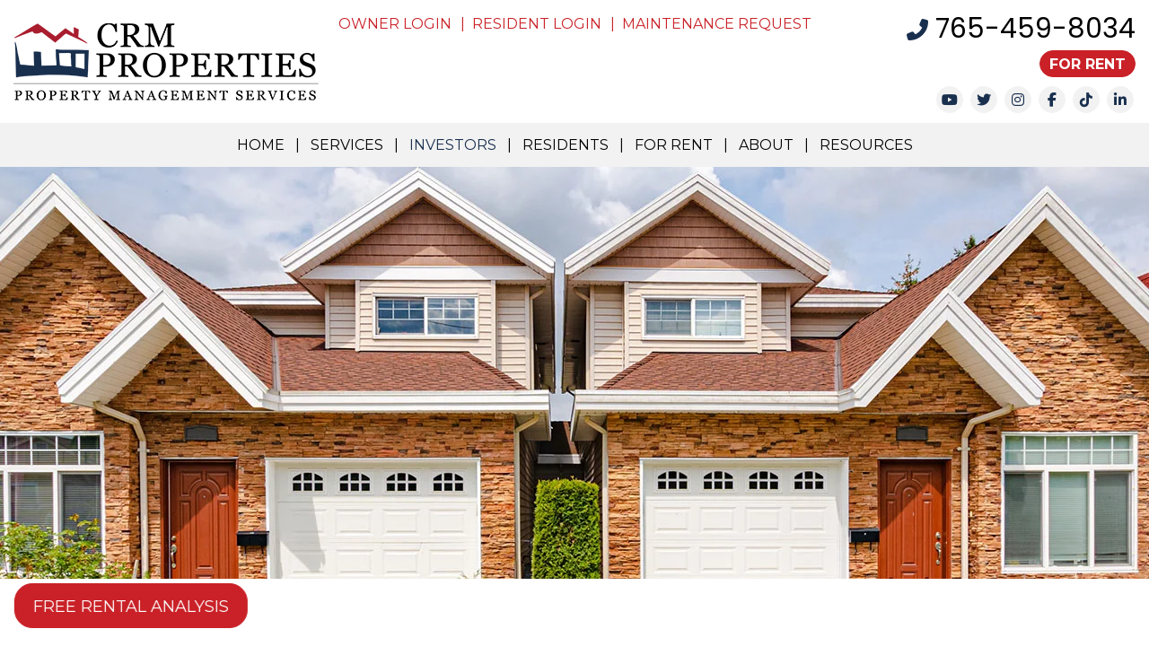

--- FILE ---
content_type: text/html; charset=UTF-8
request_url: https://www.crmproperties.net/central-indiana-homes-for-sale
body_size: 12883
content:
<!DOCTYPE html><html lang="en"><head>
<title>Homes for Sale in Indianapolis, IN.</title>
<meta name="description" content="Find Indianapolis, IN homes for sale with our borderless search.  Search by any criteria!"/>
<link rel="canonical" href="https://www.crmproperties.net/central-indiana-homes-for-sale" />
<link rel="stylesheet" type="text/css" href="/_system/css/ion-app.min.css?v=20240326" />
<meta charset="utf-8" />
	<meta name="viewport" content="width=device-width, initial-scale=1.0" />
	<meta http-equiv="X-UA-Compatible" content="IE=edge" />
  <link rel="stylesheet" href="https://resources.nesthub.com/css/fancybox.css" />
<link rel="stylesheet" href="https://cdn.jsdelivr.net/npm/@fancyapps/ui@5.0/dist/carousel/carousel.css" />
<link rel="stylesheet" href="https://api.mapbox.com/mapbox-gl-js/v2.13.0/mapbox-gl.css">
<link rel="stylesheet" href="https://resources.nesthub.com/css/nhw.css">
<script defer src="https://kit.fontawesome.com/9e4e3329f0.js" crossorigin="anonymous"></script>
<script src="https://resources.nesthub.com/js/fancybox.umd.js"></script>
<script src="https://cdn.jsdelivr.net/npm/@fancyapps/ui@5.0/dist/carousel/carousel.umd.js"></script>
<script src="https://api.mapbox.com/mapbox-gl-js/v2.13.0/mapbox-gl.js"></script>
<script src="https://static.addtoany.com/menu/page.js"></script>
	<link rel="icon" type="image/png" href="/favicon.png" />
<link rel="preconnect" href="https://fonts.googleapis.com">
<link rel="preconnect" href="https://fonts.gstatic.com" crossorigin>
<link href="https://fonts.googleapis.com/css?family=Montserrat:300,400,500,500i,600,700|Poppins:300,300i,400,500,500i,600,700&display=swap" rel="stylesheet">
<script src="https://ajax.googleapis.com/ajax/libs/jquery/3.7.1/jquery.min.js"></script>
<link rel="stylesheet" href="https://maxcdn.bootstrapcdn.com/bootstrap/3.3.6/css/bootstrap.min.css" integrity="sha384-1q8mTJOASx8j1Au+a5WDVnPi2lkFfwwEAa8hDDdjZlpLegxhjVME1fgjWPGmkzs7" crossorigin="anonymous" />
<link rel="stylesheet" href="https://resources.nesthub.com/css/launch.css" />
<link rel="stylesheet" href="/css/animate.css?v3" media="screen and (min-width: 992px)">
<!-- <link rel="stylesheet" href="/css/icons.css" /> -->
<link rel="stylesheet" href="/css/styles.css?v14765" />
<script src="https://code.jquery.com/jquery-1.12.4.min.js" integrity="" crossorigin="anonymous"></script>
<!-- Global site tag (gtag.js) - Google Ads: 601190490 -->
<script async src="https://www.googletagmanager.com/gtag/js?id=AW-601190490"></script>
<script>
  window.dataLayer = window.dataLayer || [];
  function gtag(){dataLayer.push(arguments);}
  gtag('js', new Date());

  gtag('config', 'AW-601190490');
</script>
<meta name="p:domain_verify" content="e8297510f9ad53c331c47da5f1a80835"/>

<!-- Facebook Pixel Code -->
<script>
  !function(f,b,e,v,n,t,s)
  {if(f.fbq)return;n=f.fbq=function(){n.callMethod?
  n.callMethod.apply(n,arguments):n.queue.push(arguments)};
  if(!f._fbq)f._fbq=n;n.push=n;n.loaded=!0;n.version='2.0';
  n.queue=[];t=b.createElement(e);t.async=!0;
  t.src=v;s=b.getElementsByTagName(e)[0];
  s.parentNode.insertBefore(t,s)}(window, document,'script',
  'https://connect.facebook.net/en_US/fbevents.js');
  fbq('init', '1767554450049304');
  fbq('track', 'PageView');
</script>
<noscript><img height="1" width="1" style="display:none"
  src="https://www.facebook.com/tr?id=1767554450049304&ev=PageView&noscript=1"
/></noscript>
<!-- End Facebook Pixel Code -->
<script src='https://api.leadsimple.com/sdk/c50b155c-a102-44d0-af8e-fe12c2e47cca.js' async='async' type='text/javascript'></script>

<!-- Google Tag Manager -->
<script>(function(w,d,s,l,i){w[l]=w[l]||[];w[l].push({'gtm.start':
new Date().getTime(),event:'gtm.js'});var f=d.getElementsByTagName(s)[0],
j=d.createElement(s),dl=l!='dataLayer'?'&l='+l:'';j.async=true;j.src=
'https://www.googletagmanager.com/gtm.js?id='+i+dl;f.parentNode.insertBefore(j,f);
})(window,document,'script','dataLayer','GTM-W9XZHJJ');</script>




<!-- End Google Tag Manager -->
<!-- Hotjar Tracking Code for crmproperties.net -->

<script>

(function(h,o,t,j,a,r){
h.hj=h.hj||function(){(h.hj.q=h.hj.q||[]).push(arguments)};
h._hjSettings={hjid:1803014,hjsv:6};
a=o.getElementsByTagName('head')[0];
r=o.createElement('script');r.async=1;
r.src=t+h._hjSettings.hjid+j+h._hjSettings.hjsv;
a.appendChild(r);
})(window,document,'https://static.hotjar.com/c/hotjar-','.js?sv=');

</script>

<link rel="stylesheet" href="https://resources.nesthub.com/css/fancybox.css" />
<link rel="stylesheet" href="https://cdn.jsdelivr.net/npm/@fancyapps/ui@5.0/dist/carousel/carousel.css" />
<link rel="stylesheet" href="https://api.mapbox.com/mapbox-gl-js/v2.13.0/mapbox-gl.css">
<link rel="stylesheet" href="https://resources.nesthub.com/css/nhw.css">
<script defer src="https://kit.fontawesome.com/9e4e3329f0.js" crossorigin="anonymous"></script>
<script src="https://resources.nesthub.com/js/fancybox.umd.js"></script>
<script src="https://cdn.jsdelivr.net/npm/@fancyapps/ui@5.0/dist/carousel/carousel.umd.js"></script>
<script src="https://api.mapbox.com/mapbox-gl-js/v2.13.0/mapbox-gl.js"></script>
<script src="https://static.addtoany.com/menu/page.js"></script>
</head><body class="lazy-chat"><a href="/indianapolis-property-management" class="btn sticky-btn">Free Rental Analysis</a>

<!-- Google Tag Manager (noscript) -->
<noscript><iframe src="https://www.googletagmanager.com/ns.html?id=GTM-W9XZHJJ"
height="0" width="0" style="display:none;visibility:hidden"></iframe></noscript>
<!-- End Google Tag Manager (noscript) -->
<!--[if lt IE 8]>
    <p class="browsehappy">You are using an <strong>outdated</strong> browser. Please <a href="http://browsehappy.com/">upgrade your browser</a> to improve your experience.</p>
    <![endif]-->
	<div id="skip">
		<a href="#maincontent" class="scroll-to"><span class="sr-only">Skip Navigation</span></a>
	</div>
	<header id="header" class="launch-sticky-header" data-spy="affix" data-offset-bottom="-1">
		<div class="container">
			<div class="logo">
				<a href="/"><img src="/images/logo.png" alt="CRM Properties Inc Logo" /></a>
			</div>

			<div class="phone">
				<i class="fas fa-phone-alt"></i> <span class="frs-phone-number number"><a href="tel:1-765-459-8034" class="tel">765-459-8034</a></span>
			</div>
			<div class="links">
				<ul class="with-pipes">
					<li><a href="https://crmproperties.rentvine.com/portals/owner/" target="_blank">Owner Login</a></li>
					<li><a href="https://crmproperties.rentvine.com/portals/resident/" target="_blank">Resident Login</a></li>
					<li><a href="https://app.propertymeld.com/tenant/crm-properties-inc" target="_blank">MAINTENANCE REQUEST</a></li>
				</ul>
			</div>
			<div class="social">
				<ul>
	<li><a href="https://www.youtube.com/channel/UCHYfk_M9vQoa_qA4JO2lM9A/featured?disable_polymer=1" target="_blank"><i class="fa fa-youtube-play" aria-hidden="true"></i><span class="sr-only">Youtube</span></a></li>
	<li><a href="https://twitter.com/CRMProperties" target="_blank"><i class="fa fa-twitter" aria-hidden="true"></i><span class="sr-only">Twitter</span></a></li>
	<li><a href="https://www.instagram.com/crmpropertiesinvestors/" target="_blank"><i class="fa fa-instagram" aria-hidden="true"></i><span class="sr-only">Instagram</span></a></li>
	<li><a href="https://www.facebook.com/crmpropertiesindiana" target="_blank"><i class="fa fa-facebook" aria-hidden="true"></i><span class="sr-only">Facebook</span></a></li>
	<li><a href="https://www.tiktok.com/@crm_properties" target="_blank"><i class="fa-brands fa-tiktok"></i><span class="sr-only">TikTok</span></a></li>
	<li><a href="https://www.linkedin.com/company/crmproperties" target="_blank"><i class="fa fa-linkedin" aria-hidden="true"></i><span class="sr-only">LinkedIn</span></a></li>
</ul>
			</div>
			<div class="search">
						<a href="/homes-for-rent" class="btn">For Rent</a>
				<!-- <form class="search-group" action="/blog">
					<label class="sr-only" id="q" >Search</label>
					<input type="text" name="q" id="q" placeholder="Search">
					<button type="submit"><i class="fa fa-search"><span class="sr-only">Submit</span></i></button>
				</form>-->
			</div>
			<div class="nav">
				<div class="mobile-hide">
					<nav id="nav">
						<ul>
	<li><a href="/">Home</a></li>
	<li>
		<a href="/indianapolis-property-management">Services</a>
		<ul>
			<li><a href="/indianapolis-property-management">Property Management Services</a></li>
			<li><a href="/real-estate-sales">Real Estate Sales</a></li>
			<li><a href="/renovations">Renovations</a></li>
			<li><a href="/consultations">Consultations</a></li>
			<li><a href="/we-buy-properties">We Buy Properties!</a></li>
			<li><a href="/areas-of-service">Areas of Service</a></li>
			<li><a href="/rent-sell-calculator">Rent Sell Calculator</a></li>
			<li><a href="/roi-calculator">ROI Calculator</a></li>
			<li><a href="/vacancy-loss-calculator">Vacancy Loss Calculator</a></li>
		</ul>
	</li>
	<li>
		<a href="/indianapolis-property-management">Investors</a>
		<ul>
			<li><a href="/pricing">Pricing</a></li>
			<li><a href="/central-indiana-homes-for-sale">Homes For Sale</a></li>
			<li><a href="/guarantees">Guarantees</a></li>
			<li><a href="/why-crm-properties">Why CRM Properties?</a></li>
			<li><a href="/choosing-a-property-manager">Choosing a Property Manager</a></li>
			<li><a href="/changing-property-managers">Changing Property Managers</a></li>
			<li><a href="/investors">Investor Resources</a></li>
			<li><a href="/owner-faq">FAQ</a></li>
			<li><a href="/market-area-map">Market Area Map</a></li>
		</ul>
	</li>
	<li>
		<a href="/residents">Residents</a>
		<ul>
			<li><a href="/residents">Resident Resources</a></li>
			<li><a href="/residents#rental-criteria" class="smooth-scroll">Rental Criteria</a></li>
			<li><a href="/residents#benefits" class="smooth-scroll">Resident Benefits Package</a></li>
			<li><a href="/residents#move-in-process" class="smooth-scroll">Move In Process</a></li>
			<li><a href="/residents#pet-policy" class="smooth-scroll">Pet Friendly</a></li>

			<li><a href="https://crmproperties.rentvine.com/portals/resident/" target="_blank">Pay Rent</a></li>
			<li><a href="https://app.propertymeld.com/tenant/crm-properties-inc" target="_blank">Maintenance Request</a></li>
			<!-- <li><a href="/files/Early Termination of Lease-Dec-2021.pdf" target="_blank">Early Lease Termination</a></li> -->
			<!-- <li><a href="javascript:void(window.open('https://form.jotform.com/210045317047041','blank','scrollbars=yes,toolbar=no,width=700,height=500') )">Inherited Resident Form</a></li>
			<li><a href="/files/add%20or%20remove%20resident%20instructions%20aug%202021.pdf?V1" target="_blank">Add/Remove Resident</a></li>
			<li><a href="/files/Add or remove pet instructions-Dec-2021.pdf" target="_blank">Add/Remove Pet</a></li>
			<li><a href="/files/MO instructions-Dec-2021.pdf" target="_blank">Move Out Process</a></li> -->
			<li><a href="/resident-faq">FAQ</a></li>
		</ul>
	</li>
	<li>
		<a href="/homes-for-rent">For Rent</a>
		<ul>
			<li><a href="/homes-for-rent">Available Properties & Showings</a></li>
				<!-- <ul>
					<li><a href="/alexandria-homes-for-rent">Alexandria</a></li>
					<li><a href="/anderson-homes-for-rent">Anderson</a></li>
					<li><a href="/bloomington-homes-for-rent">Bloomington</a></li>
					<li><a href="/galveston-homes-for-rent">Galveston</a></li>

					<li><a href="/huntington-homes-for-rent">Huntington</a></li>
					<li><a href="/indianapolis-homes-for-rent">Indianapolis</a></li>
					<li><a href="/kokomo-homes-for-rent">Kokomo</a></li>
					<li><a href="/lafayette-homes-for-rent">Lafayette</a></li>
					<li><a href="/muncie-homes-for-rent">Muncie</a></li>
					<li><a href="/wabash-homes-for-rent">Wabash</a></li>

				</ul> -->

			<li><a href="https://crmproperties.rentvine.com/portals/applicant/apply" target="_blank">Apply Now</a></li>
			<li><a href="/rhino">Deposit Free Alternative</a></li>

		</ul>
	</li>
	<!-- <li><a href="/agents">Agents</a></li> -->
	<li>
		<a href="/about">About</a>
		<ul>
			<li><a href="/about#meet-team">Meet the Team</a></li>
			<li><a href="/careers">Join the Team</a></li>
			<li><a href="/office-locations">Locations</a></li>
			<li><a href="/testimonials">Testimonials</a></li>
			<li><a href="/contact">Contact</a></li>
		</ul>
	</li>

	<li>
		<a href="/resources">Resources</a>
		<ul>
			<li><a href="/resources">Video Content Library</a></li>
			<li><a href="/blog">Blog</a></li>
			<li><a href="/agents">Agent Referrals</a></li>
			<li><a href="/vendor-network">Join Our Vendor Network!</a></li>
			<li><a href="/preferred-pm-companies">Recommended PM Companies</a></li>

			</ul>
			</li>
</ul>
					</nav>
				</div>
				<a href="javascript:void(0)" class="launch-menu-button mobile-show">
					<i class="fa fa-bars"></i> MENU
				</a>
			</div>
		</div>
	</header>

	<div class="launch-menu sidebar">
		<div class="launch-menu-close"><svg class="icon-close"><use xlink:href="/icons/icons.svg#icon-close"></use></svg></div>
		<div class="logo">
			<a href="/"><img src="/images/logo.png" alt="CRM Properties Inc Logo" /></a>
		</div>
		<div class="phone">
			<i class="fa fa-phone"></i> <a href="tel:1-765-459-8034" class="tel">765-459-8034</a>
		</div>
		<div class="links">
			<ul>
				<li><a href="https://crmproperties.rentvine.com/portals/owner/" target="_blank" class="btn btn--sm">Owner Login</a></li>
				<li><a href="https://crmproperties.rentvine.com/portals/resident/" target="_blank" class="btn btn--sm">Resident Login</a></li>
				<li><a href="https://app.propertymeld.com/tenant/crm-properties-inc" target="_blank" class="btn btn--sm">Maintenance Request</a></li>
			</ul>
		</div>
		<ul>
	<li><a href="/">Home</a></li>
	<li>
		<a href="/indianapolis-property-management">Services</a>
		<ul>
			<li><a href="/indianapolis-property-management">Property Management Services</a></li>
			<li><a href="/real-estate-sales">Real Estate Sales</a></li>
			<li><a href="/renovations">Renovations</a></li>
			<li><a href="/consultations">Consultations</a></li>
			<li><a href="/we-buy-properties">We Buy Properties!</a></li>
			<li><a href="/areas-of-service">Areas of Service</a></li>
			<li><a href="/rent-sell-calculator">Rent Sell Calculator</a></li>
			<li><a href="/roi-calculator">ROI Calculator</a></li>
			<li><a href="/vacancy-loss-calculator">Vacancy Loss Calculator</a></li>
		</ul>
	</li>
	<li>
		<a href="/indianapolis-property-management">Investors</a>
		<ul>
			<li><a href="/pricing">Pricing</a></li>
			<li><a href="/central-indiana-homes-for-sale">Homes For Sale</a></li>
			<li><a href="/guarantees">Guarantees</a></li>
			<li><a href="/why-crm-properties">Why CRM Properties?</a></li>
			<li><a href="/choosing-a-property-manager">Choosing a Property Manager</a></li>
			<li><a href="/changing-property-managers">Changing Property Managers</a></li>
			<li><a href="/investors">Investor Resources</a></li>
			<li><a href="/owner-faq">FAQ</a></li>
			<li><a href="/market-area-map">Market Area Map</a></li>
		</ul>
	</li>
	<li>
		<a href="/residents">Residents</a>
		<ul>
			<li><a href="/residents">Resident Resources</a></li>
			<li><a href="/residents#rental-criteria" class="smooth-scroll">Rental Criteria</a></li>
			<li><a href="/residents#benefits" class="smooth-scroll">Resident Benefits Package</a></li>
			<li><a href="/residents#move-in-process" class="smooth-scroll">Move In Process</a></li>
			<li><a href="/residents#pet-policy" class="smooth-scroll">Pet Friendly</a></li>

			<li><a href="https://crmproperties.rentvine.com/portals/resident/" target="_blank">Pay Rent</a></li>
			<li><a href="https://app.propertymeld.com/tenant/crm-properties-inc" target="_blank">Maintenance Request</a></li>
			<!-- <li><a href="/files/Early Termination of Lease-Dec-2021.pdf" target="_blank">Early Lease Termination</a></li> -->
			<!-- <li><a href="javascript:void(window.open('https://form.jotform.com/210045317047041','blank','scrollbars=yes,toolbar=no,width=700,height=500') )">Inherited Resident Form</a></li>
			<li><a href="/files/add%20or%20remove%20resident%20instructions%20aug%202021.pdf?V1" target="_blank">Add/Remove Resident</a></li>
			<li><a href="/files/Add or remove pet instructions-Dec-2021.pdf" target="_blank">Add/Remove Pet</a></li>
			<li><a href="/files/MO instructions-Dec-2021.pdf" target="_blank">Move Out Process</a></li> -->
			<li><a href="/resident-faq">FAQ</a></li>
		</ul>
	</li>
	<li>
		<a href="/homes-for-rent">For Rent</a>
		<ul>
			<li><a href="/homes-for-rent">Available Properties & Showings</a></li>
				<!-- <ul>
					<li><a href="/alexandria-homes-for-rent">Alexandria</a></li>
					<li><a href="/anderson-homes-for-rent">Anderson</a></li>
					<li><a href="/bloomington-homes-for-rent">Bloomington</a></li>
					<li><a href="/galveston-homes-for-rent">Galveston</a></li>

					<li><a href="/huntington-homes-for-rent">Huntington</a></li>
					<li><a href="/indianapolis-homes-for-rent">Indianapolis</a></li>
					<li><a href="/kokomo-homes-for-rent">Kokomo</a></li>
					<li><a href="/lafayette-homes-for-rent">Lafayette</a></li>
					<li><a href="/muncie-homes-for-rent">Muncie</a></li>
					<li><a href="/wabash-homes-for-rent">Wabash</a></li>

				</ul> -->

			<li><a href="https://crmproperties.rentvine.com/portals/applicant/apply" target="_blank">Apply Now</a></li>
			<li><a href="/rhino">Deposit Free Alternative</a></li>

		</ul>
	</li>
	<!-- <li><a href="/agents">Agents</a></li> -->
	<li>
		<a href="/about">About</a>
		<ul>
			<li><a href="/about#meet-team">Meet the Team</a></li>
			<li><a href="/careers">Join the Team</a></li>
			<li><a href="/office-locations">Locations</a></li>
			<li><a href="/testimonials">Testimonials</a></li>
			<li><a href="/contact">Contact</a></li>
		</ul>
	</li>

	<li>
		<a href="/resources">Resources</a>
		<ul>
			<li><a href="/resources">Video Content Library</a></li>
			<li><a href="/blog">Blog</a></li>
			<li><a href="/agents">Agent Referrals</a></li>
			<li><a href="/vendor-network">Join Our Vendor Network!</a></li>
			<li><a href="/preferred-pm-companies">Recommended PM Companies</a></li>

			</ul>
			</li>
</ul>
		<div class="social">
			<ul>
	<li><a href="https://www.youtube.com/channel/UCHYfk_M9vQoa_qA4JO2lM9A/featured?disable_polymer=1" target="_blank"><i class="fa fa-youtube-play" aria-hidden="true"></i><span class="sr-only">Youtube</span></a></li>
	<li><a href="https://twitter.com/CRMProperties" target="_blank"><i class="fa fa-twitter" aria-hidden="true"></i><span class="sr-only">Twitter</span></a></li>
	<li><a href="https://www.instagram.com/crmpropertiesinvestors/" target="_blank"><i class="fa fa-instagram" aria-hidden="true"></i><span class="sr-only">Instagram</span></a></li>
	<li><a href="https://www.facebook.com/crmpropertiesindiana" target="_blank"><i class="fa fa-facebook" aria-hidden="true"></i><span class="sr-only">Facebook</span></a></li>
	<li><a href="https://www.tiktok.com/@crm_properties" target="_blank"><i class="fa-brands fa-tiktok"></i><span class="sr-only">TikTok</span></a></li>
	<li><a href="https://www.linkedin.com/company/crmproperties" target="_blank"><i class="fa fa-linkedin" aria-hidden="true"></i><span class="sr-only">LinkedIn</span></a></li>
</ul>
		</div>
	</div>


	<div id="secondary-banner" class="launch-image-banner random" data-provide="random">
		<ul class="image-list">
			<li><img src="/images/secondary-banner-1.webp" alt="Sub Banner Image 1" /></li>
			<li><img src="/images/secondary-banner-2.webp" alt="Sub Banner Image 2" /></li>
			<li><img src="/images/secondary-banner-3.webp" alt="Sub Banner Image 3" /></li>
			<li><img src="/images/secondary-banner-4.webp" alt="Sub Banner Image 4" /></li>
		</ul>
		<div class="container">
			<div class="prompt"></div>
		</div>
	</div>
	<!-- <a name="maincontent" id="maincontent"></a>
	<main id="body-container" class="container">

	</main> -->

  <!-- make sure to add id="rentals" and class nhw to the content container -->
  <section id="rentals" class="body-container nhw">
    <div class="text-center-sm">
			<div class="row">
				<div class="col-md-8">
					<h1>Central Indiana Homes For Sale</h1>
					<h2>Find Your Next Investment Property</h2>
				</div>
			</div>
			<p>
				We want to make your experience in finding your next investment property an enjoyable one! Find houses for sale in Central Indiana and surrounding areas by selecting from our list of available properties, or by entering your search criteria below. Give us a call today and we will help you find your next investment property!
			</p>
			<p>
				<strong>Please note, these are off-the-market investment properties for sale, not rent. These are not for sale on contract.</strong>
			</p>
		</div>

<div id="nesthub-property-list-view" class="nesthub-widget property-list" data-ion="listing-list">
	<div id="nesthub-listing-page" class="nhw-d-none">{"pageID":"2"}</div>
	<form id="nesthub-search-form" class="prop-search-form" _lpchecked="1">

		<div class="prop-search-form__container">

			<div class="prop-search-form__item prop-search-form__item--search">
				<div class="prop-search-form__icon">
					<div class="icon"><i aria-hidden="true" class="fa-kit fa-nhvl-location"></i></div>
				</div>
				<div class="prop-search-form__field">
					
					<label for="nesthub-listing-prop-search-keyword">Search by Location</label><input id="nesthub-listing-prop-search-keyword" name="search" placeholder="Address, city, state, or zip" class="form-control"/>
				</div>
			</div>

			<div class="prop-search-form__item">
				<div class="prop-search-form__icon">
					<div class="icon"><i aria-hidden="true" class="fa-kit fa-nhw-property"></i></div>
				</div>
				<div class="prop-search-form__field">
					
					<label for="nesthub-listing-prop-search-property-type">Type of Place</label><br/><select id="nesthub-listing-prop-search-property-type" name="propertyTypeID" class="nhw-form-control"><option value="">Any</option><option value="1">Single Family Home</option><option value="2">Apartment</option><option value="3">Condo</option><option value="4">Townhouse</option><option value="5">Duplex</option><option value="6">Multiplex</option><option value="7">Loft</option><option value="8">Mobile Home</option><option value="9">Commercial</option><option value="10">Garage</option><option value="11">Other</option></select>
				</div>
			</div>

			<div class="prop-search-form__item prop-search-form__item--beds">
				<div class="prop-search-form__icon">
					<div class="icon"><i aria-hidden="true" class="fa-kit fa-nhvl-king-bed"></i></div>
				</div>
				<div class="prop-search-form__field" data-target="dropdown">
					<div class="prop-search-form__label">Beds & Baths</div>
					<div class="prop-search-form__value">Choose amounts</div>
				</div>
				<div class="prop-search__dropdown">
					<label for="nesthub-listing-prop-search-beds">Beds</label><br/><select id="nesthub-listing-prop-search-beds" name="bedsMin" class="nhw-form-control"><option value=""></option><option value="1">1+</option><option value="2">2+</option><option value="3">3+</option><option value="4">4+</option><option value="5">5+</option><option value="6">6+</option><option value="7">7+</option><option value="8">8+</option><option value="9">9+</option><option value="10">10+</option></select>
					<label for="nesthub-listing-prop-search-baths">Baths</label><br/><select id="nesthub-listing-prop-search-baths" name="bathsMin" class="nhw-form-control"><option value=""></option><option value="1">1+</option><option value="2">2+</option><option value="3">3+</option><option value="4">4+</option><option value="5">5+</option><option value="6">6+</option></select>
				</div>
			</div>

			<div class="prop-search-form__item prop-search-form__item--price">
				<div class="prop-search-form__icon">
					<div class="icon"><i aria-hidden="true" class="fa-kit fa-nhw-price"></i></div>
				</div>
				<div class="prop-search-form__field" data-target="dropdown">
					<div class="prop-search-form__label">Price Range</div>
					<div class="prop-search-form__value">Choose amounts</div>
				</div>
				<div class="prop-search__dropdown">
					
					<label for="nesthub-listing-prop-search-min-rent">Min Price</label><div class="nhw-input-group"><div class="nhw-input-group-prepend"><div class="nhw-input-group-text">$</div></div><input id="nesthub-listing-prop-search-min-rent" type="text" class="nhw-form-control" name="rentMin" maxlength="10" value="15000"/></div>

					
					<label for="nesthub-listing-prop-search-max-rent">Max Price</label><div class="nhw-input-group"><div class="nhw-input-group-prepend"><div class="nhw-input-group-text">$</div></div><input id="nesthub-listing-prop-search-max-rent" type="text" class="nhw-form-control" name="rentMax" maxlength="10"/></div>
				</div>
			</div>

			<div class="prop-search-form__btn">
				<label for="nesthub-search-btn"><span class="sr-only">Submit</span></label>
				<button id="nesthub-search-btn">
					<div class="icon"><span class="sr-only">Submit</span><i aria-hidden="true" class="fa-kit fa-nhvl-search"></i></div>
				</button>
			</div>

		</div>

		<div class="prop-search-options">

			<div class="prop-search-options__item">
				<div class="prop-search-options__icon">
					<div class="icon"><i class="fa-light fa-sliders"></i></div>
				</div>
				<div class="prop-search-options__label" data-target="dropdown">
					Optional Filters
				</div>
				<div class="prop-search__dropdown">
					<label for="nesthub-listing-prop-search-pets">Pets</label><br/><select id="nesthub-listing-prop-search-pets" name="petFilterOptionID" class="nhw-form-control"><option value="">Any Policy</option><option value="1">DogsAllowed</option><option value="2">CatsAllowed</option><option value="3">DogsAndCatsAllowed</option><option value="4">NoPetsAllowed</option></select>
				</div>
			</div>

			<div class="prop-search-options__item">
				<div class="prop-search-options__icon">
					<div class="icon"><i class="fa-regular fa-arrow-up-arrow-down"></i></div>
				</div>
				<div class="prop-search-options__label" data-target="dropdown">
					Sort
				</div>
				<div class="prop-search__dropdown">
					<label for="nesthub-listing-prop-search-sort">Sort By</label><br/><select id="nesthub-listing-prop-search-sort" name="sort" class="nhw-form-control"><optgroup label="Date Posted"><option value="listing.advertisedDate|desc">Date Posted (new -old)</option><option value="listing.advertisedDate">Date Posted (old - new)</option></optgroup><optgroup label="Price"><option value="listing.rent">Price (low - high)</option><option value="listing.rent|desc">Price (high - low)</option></optgroup><optgroup label="Beds"><option value="listing.beds">Beds (low - high)</option><option value="listing.beds|desc">Beds (high - low)</option></optgroup><optgroup label="Baths"><option value="listing.baths">Baths (low - high)</option><option value="listing.baths|desc">Baths (high - low)</option></optgroup><optgroup label="Area (Sq.Ft.)"><option value="listing.size">SqFt (low - high)</option><option value="listing.size|desc">SqFt (high - low)</option></optgroup><optgroup label="Availability Date"><option value="listing.dateAvailable">Availability (sooner - later)</option><option value="listing.dateAvailable|desc">Availability (later - sooner)</option></optgroup></select>
				</div>
			</div>

		</div>

	</form>

	

	
	<ul class="nhw-nav nhw-nav-pills nhw-mb-3" id="nesthub-property-list-tab-list" role="tablist">
		<li class="nhw-nav-item">
			<a class="nhw-nav-link nhw-show nhw-active" id="nesthub-property-list-tab" href="#nesthub-property-list" role="tab" aria-controls="nesthub-property-list" aria-selected="true">List</a>
		</li>
		<li class="nhw-nav-item">
			<a class="nhw-nav-link" id="nesthub-property-map-tab" href="#nesthub-property-map" role="tab" aria-controls="nesthub-property-map" aria-selected="false">Map</a>
		</li>
	</ul>
	<div class="nhw-tab-content" id="nesthub-property-list-tab-content">
		<div class="nhw-tab-pane nhw-fade nhw-active" id="nesthub-property-list" role="tabpanel" aria-labelledby="nesthub-property-list-tab">

			<div class="nhw-list">
				

				
				<div class="nhw-list__item">
					<a href="/_system/listings/190/717-W-State-St-Kokomo-IN-46902-US" data-id="190">
						
						
						<div class="nhw-list__image">

							
							<div class="f-carousel" id="carousel1">
								
								<div class="f-carousel__slide">
									<img data-src="/_system/listings/images/3430?size=small" alt="Duplex Investment Opportunity! property image" class="lazyload" />
								</div>
								
							</div>
							

						</div>
						<div class="nhw-list__price">
							$139,900
						</div>
						<div class="nhw-list__details">
							<ul>
								<li>
									Beds:
									
									
									2
									
									
								</li>
								<li class="nhw-icon-list-item">
									Baths: 1
								</li>
								
							</ul>
						</div>
						<div class="nhw-list__location">
							717 W State St, Kokomo, IN 46902
						</div>
						<div class="nhw-list__prop-type">
							Duplex
						</div>

					</a>
				</div>

				

				
				<div class="nhw-list__item">
					<a href="/_system/listings/196/944-E-Havens-Kokomo-IN-46901-US" data-id="196">
						
						
						<div class="nhw-list__image">

							
							<div class="f-carousel" id="carousel2">
								
								<div class="f-carousel__slide">
									<img data-src="/_system/listings/images/3447?size=small" alt="Single Family Investment Opportunity! property image" class="lazyload" />
								</div>
								
							</div>
							

						</div>
						<div class="nhw-list__price">
							$60,000
						</div>
						<div class="nhw-list__details">
							<ul>
								<li>
									Beds:
									
									
									2
									
									
								</li>
								<li class="nhw-icon-list-item">
									Baths: 1
								</li>
								
							</ul>
						</div>
						<div class="nhw-list__location">
							944 E Havens, Kokomo, IN 46901
						</div>
						<div class="nhw-list__prop-type">
							Single Family Home
						</div>

					</a>
				</div>

				

				
				<div class="nhw-list__item">
					<a href="/_system/listings/197/810-E-Walnut-Kokomo-IN-46901-US" data-id="197">
						
						
						<div class="nhw-list__image">

							
							<div class="f-carousel" id="carousel3">
								
								<div class="f-carousel__slide">
									<img data-src="/_system/listings/images/3448?size=small" alt="Single Family Investment Opportunity! property image" class="lazyload" />
								</div>
								
							</div>
							

						</div>
						<div class="nhw-list__price">
							$60,000
						</div>
						<div class="nhw-list__details">
							<ul>
								<li>
									Beds:
									
									
									3
									
									
								</li>
								<li class="nhw-icon-list-item">
									Baths: 1
								</li>
								
							</ul>
						</div>
						<div class="nhw-list__location">
							810 E Walnut, Kokomo, IN 46901
						</div>
						<div class="nhw-list__prop-type">
							Single Family Home
						</div>

					</a>
				</div>

				

				
				<div class="nhw-list__item">
					<a href="/_system/listings/208/310-N--Lindsay-Kokomo-IN-46901-US" data-id="208">
						
						
						<div class="nhw-list__image">

							
							<div class="f-carousel" id="carousel4">
								
								<div class="f-carousel__slide">
									<img data-src="/_system/listings/images/3460?size=small" alt="Single Family Investment Opportunity! property image" class="lazyload" />
								</div>
								
								<div class="f-carousel__slide">
									<img data-src="/_system/listings/images/3461?size=small" alt="Single Family Investment Opportunity! property image" class="lazyload" />
								</div>
								
								<div class="f-carousel__slide">
									<img data-src="/_system/listings/images/3462?size=small" alt="Single Family Investment Opportunity! property image" class="lazyload" />
								</div>
								
							</div>
							

						</div>
						<div class="nhw-list__price">
							$110,000
						</div>
						<div class="nhw-list__details">
							<ul>
								<li>
									Beds:
									
									
									2
									
									
								</li>
								<li class="nhw-icon-list-item">
									Baths: 1
								</li>
								
							</ul>
						</div>
						<div class="nhw-list__location">
							310 N. Lindsay, Kokomo, IN 46901
						</div>
						<div class="nhw-list__prop-type">
							Single Family Home
						</div>

					</a>
				</div>

				

				
				<div class="nhw-list__item">
					<a href="/_system/listings/210/809-E--Mulberry-Kokomo-IN-46901-US" data-id="210">
						
						
						<div class="nhw-list__image">

							
							<div class="f-carousel" id="carousel5">
								
								<div class="f-carousel__slide">
									<img data-src="/_system/listings/images/3464?size=small" alt="Single Family Investment Opportunity! property image" class="lazyload" />
								</div>
								
							</div>
							

						</div>
						<div class="nhw-list__price">
							$65,000
						</div>
						<div class="nhw-list__details">
							<ul>
								<li>
									Beds:
									
									
									3
									
									
								</li>
								<li class="nhw-icon-list-item">
									Baths: 1
								</li>
								
							</ul>
						</div>
						<div class="nhw-list__location">
							809 E. Mulberry, Kokomo, IN 46901
						</div>
						<div class="nhw-list__prop-type">
							Single Family Home
						</div>

					</a>
				</div>

				

				
				<div class="nhw-list__item">
					<a href="/_system/listings/214/1905-N-Buckeye-Kokomo-IN-46901-US" data-id="214">
						
						
						<div class="nhw-list__image">

							
							<div class="f-carousel" id="carousel6">
								
								<div class="f-carousel__slide">
									<img data-src="/_system/listings/images/3468?size=small" alt="Single Family Investment Opportunity! property image" class="lazyload" />
								</div>
								
							</div>
							

						</div>
						<div class="nhw-list__price">
							$105,000
						</div>
						<div class="nhw-list__details">
							<ul>
								<li>
									Beds:
									
									
									3
									
									
								</li>
								<li class="nhw-icon-list-item">
									Baths: 1
								</li>
								
							</ul>
						</div>
						<div class="nhw-list__location">
							1905 N Buckeye, Kokomo, IN 46901
						</div>
						<div class="nhw-list__prop-type">
							Single Family Home
						</div>

					</a>
				</div>

				

				
				<div class="nhw-list__item">
					<a href="/_system/listings/215/709-W-Mulberry-Kokomo-IN-46901-US" data-id="215">
						
						
						<div class="nhw-list__image">

							
							<div class="f-carousel" id="carousel7">
								
								<div class="f-carousel__slide">
									<img data-src="/_system/listings/images/3469?size=small" alt="Duplex Investment Opportunity! property image" class="lazyload" />
								</div>
								
							</div>
							

						</div>
						<div class="nhw-list__price">
							$95,000
						</div>
						<div class="nhw-list__details">
							<ul>
								<li>
									Beds:
									
									
									2
									
									
								</li>
								<li class="nhw-icon-list-item">
									Baths: 1
								</li>
								
							</ul>
						</div>
						<div class="nhw-list__location">
							709 W Mulberry, Kokomo, IN 46901
						</div>
						<div class="nhw-list__prop-type">
							Duplex
						</div>

					</a>
				</div>

				

				
				<div class="nhw-list__item">
					<a href="/_system/listings/252/1238-S-Waugh-Kokomo-IN-46902-US" data-id="252">
						
						
						<div class="nhw-list__image">

							
							<div class="f-carousel" id="carousel8">
								
								<div class="f-carousel__slide">
									<img data-src="/_system/listings/images/5383?size=small" alt="Single Family Investment Opportunity! property image" class="lazyload" />
								</div>
								
							</div>
							

						</div>
						<div class="nhw-list__price">
							$105,000
						</div>
						<div class="nhw-list__details">
							<ul>
								<li>
									Beds:
									
									
									3
									
									
								</li>
								<li class="nhw-icon-list-item">
									Baths: 1
								</li>
								
							</ul>
						</div>
						<div class="nhw-list__location">
							1238 S Waugh, Kokomo, IN 46902
						</div>
						<div class="nhw-list__prop-type">
							Single Family Home
						</div>

					</a>
				</div>

				

				
				<div class="nhw-list__item">
					<a href="/_system/listings/260/311-Burke-Ave-Indianapolis-IN-46234-US" data-id="260">
						
						
						<div class="nhw-list__image">

							
							<div class="f-carousel" id="carousel9">
								
								<div class="f-carousel__slide">
									<img data-src="/_system/listings/images/5673?size=small" alt="Single Family Investment Opportunity! property image" class="lazyload" />
								</div>
								
							</div>
							

						</div>
						<div class="nhw-list__price">
							$169,000
						</div>
						<div class="nhw-list__details">
							<ul>
								<li>
									Beds:
									
									
									3
									
									
								</li>
								<li class="nhw-icon-list-item">
									Baths: 1
								</li>
								
							</ul>
						</div>
						<div class="nhw-list__location">
							311 Burke Ave, Indianapolis, IN 46234
						</div>
						<div class="nhw-list__prop-type">
							Single Family Home
						</div>

					</a>
				</div>

				

				
				<div class="nhw-list__item">
					<a href="/_system/listings/261/1519-N--Pudrum-Kokomo-IN-46901-US" data-id="261">
						
						
						<div class="nhw-list__image">

							
							<div class="f-carousel" id="carousel10">
								
								<div class="f-carousel__slide">
									<img data-src="/_system/listings/images/5674?size=small" alt="Single Family Investment Opportunity! property image" class="lazyload" />
								</div>
								
							</div>
							

						</div>
						<div class="nhw-list__price">
							$70,000
						</div>
						<div class="nhw-list__details">
							<ul>
								<li>
									Beds:
									
									
									3
									
									
								</li>
								<li class="nhw-icon-list-item">
									Baths: 1
								</li>
								
							</ul>
						</div>
						<div class="nhw-list__location">
							1519 N. Pudrum, Kokomo, IN 46901
						</div>
						<div class="nhw-list__prop-type">
							Single Family Home
						</div>

					</a>
				</div>

				

				
				<div class="nhw-list__item">
					<a href="/_system/listings/262/611-N-Indiana-Ave-Kokomo-IN-46901-US" data-id="262">
						
						
						<div class="nhw-list__image">

							
							<div class="f-carousel" id="carousel11">
								
								<div class="f-carousel__slide">
									<img data-src="/_system/listings/images/5675?size=small" alt="Single Family Investment Opportunity! property image" class="lazyload" />
								</div>
								
							</div>
							

						</div>
						<div class="nhw-list__price">
							$79,000
						</div>
						<div class="nhw-list__details">
							<ul>
								<li>
									Beds:
									
									
									2
									
									
								</li>
								<li class="nhw-icon-list-item">
									Baths: 1
								</li>
								
							</ul>
						</div>
						<div class="nhw-list__location">
							611 N Indiana Ave, Kokomo, IN 46901
						</div>
						<div class="nhw-list__prop-type">
							Single Family Home
						</div>

					</a>
				</div>

				

				
				<div class="nhw-list__item">
					<a href="/_system/listings/263/1201-Cincinatti-St-Lafayette-IN-47904-US" data-id="263">
						
						
						<div class="nhw-list__image">

							
							<div class="f-carousel" id="carousel12">
								
								<div class="f-carousel__slide">
									<img data-src="/_system/listings/images/5676?size=small" alt="Multi-Family 6 Units Available! property image" class="lazyload" />
								</div>
								
							</div>
							

						</div>
						<div class="nhw-list__price">
							$550,000
						</div>
						<div class="nhw-list__details">
							<ul>
								<li>
									Beds:
									
									
									1
									
									
								</li>
								<li class="nhw-icon-list-item">
									Baths: 1
								</li>
								
							</ul>
						</div>
						<div class="nhw-list__location">
							1201 Cincinatti St, Lafayette, IN 47904
						</div>
						<div class="nhw-list__prop-type">
							Multiplex
						</div>

					</a>
				</div>

				
			</div>
			<div class="nhw-pagination">
				</ul>
			</div>
		</div>
		<div class="nhw-tab-pane nhw-fade" id="nesthub-property-map" role="tabpanel" aria-labelledby="nesthub-property-map-tab">
			<div id="nesthub-property-map-panel" style="height:700px;" data-lat="40.47195150" data-lng="-86.13981820"></div>
		</div>
	</div>
	
</div>


<script type="text/javascript">
	function closeDropdown(item) {
		item.slideUp().removeClass('open');
	}

	function openDropdown(item) {
		item.slideDown().addClass('open');
	}
	$('[data-target="dropdown"]').click(function(e) {
		e.preventDefault();
		var dropdown = $(this).siblings('.prop-search__dropdown');
		if (dropdown.hasClass('open') == true) {
			closeDropdown(dropdown)
		} else {
			$('.prop-search__dropdown.open').slideUp().removeClass('open');
			openDropdown(dropdown)
		}
	});

	$('.prop-search-form__item, .prop-search-option__item').mouseleave(function() {
		setTimeout(() => {
			closeDropdown($('.prop-search__dropdown.open'));
		}, 300);
	});


	function updateFields() {
		var bedValue = beds > 0 ? beds + ' bed, ' : '';
		var bathValue = baths > 0 ? baths + ' bath' : '';
		$('.prop-search-form__item--beds .prop-search-form__value').text(bedValue + bathValue)
		$('.prop-search-form__item--price .prop-search-form__value').text(rentMin + ' - ' + rentMax)
	}

	// Update Search Placeholders on Page Load
	if ( location.search.length > 0 ) {
		var beds = location.search.split('&bedsMin=')[1].split('&')[0];
		var baths = location.search.split('&bathsMin=')[1].split('&')[0];
		var rentMin = '$' + location.search.split('&rentMin=')[1].split('&')[0];
		var rentMax = '$' + location.search.split('&rentMax=')[1].split('&')[0];

		updateFields();
	}

	// Update Search Placeholer Text on Input Change
	$('.prop-search-form__item input, .prop-search-form__item select').on('change keydown paste input', function(){
			beds = $('#nesthub-listing-prop-search-beds').val();
			baths = $('#nesthub-listing-prop-search-baths').val();
			rentMin = '$' + $('#nesthub-listing-prop-search-min-rent').val();
			rentMax = '$' + $('#nesthub-listing-prop-search-max-rent').val();
			updateFields(beds, baths, rentMin, rentMax);
		if ($(this).parent('.prop-search-form__item').children('.prop-search-form__value').text().length == 0) {
			$(this).parent('.prop-search-form__item').children('.prop-search-form__value').text('Choose amounts')
		}
	});

	$( document ).ready(function() {
		// Init Image Carousel
		$('.f-carousel').each(function(){
			const container = document.getElementById($(this).attr('id'));
			const options = {
				Navigation: {
					nextTpl: '<svg xmlns="http://www.w3.org/2000/svg" viewBox="0 0 24 24" tabindex="-1"><path d="M9 3l9 9-9 9"/></svg>',
					prevTpl: '<svg xmlns="http://www.w3.org/2000/svg" viewBox="0 0 24 24" tabindex="-1"><path d="M15 3l-9 9 9 9"/></svg>',
				},
				Dots: false,
			};
			new Carousel(container, options);
		})
	});




</script>
  </section>
	<footer id="footer" class="lazyload" data-bg="/images/footer-bg.webp">
	<div class="container lazy-fade-u">
		<div class="row">
			<div class="col-md-4">
				<div class="logo"><img class="lazyload" data-src="/images/logo-footer.png" alt="CRM Properties Inc"></div>
				<div class="affil">
					<img data-src="/images/eho.png" alt="Equal Housing Oportunities" width="52" height="49" class="lazyload"/>
<img data-src="/images/narpm.png" alt="NARPM" width="88" height="41" class="lazyload"/>
<img data-src="/images/realtor.png" alt="REALTOR" class="lazyload" width="40" height="48"/>
<a href="https://www.expertise.com/in/indianapolis/property-management" style="border:0;"><img style="width:130px; padding-bottom: 40px;" width="130" height="104" data-src="//res.cloudinary.com/expertise-com/image/upload/f_auto,fl_lossy,q_auto/w_auto/remote_media/awards/in_indianapolis_property-management_2021_inverse.svg" class="lazyload" alt="Best Property Managers in Indianapolis" /></a>
				</div>

			</div>
			<div class="col-md-8">
				<div class="row">
					<div class="col-md-6">
						<div class="row">
							<div class="col-md-6 links">
								<h3>Investors</h3>
								<ul class="list-unstyled">
									<li><a href="https://crmproperties.rentvine.com/portals/owner/" target="_blank">Owner Login</a></li>
									<li><a href="/Indianapolis-property-management">Owner Services</a></li>
									<li><a href="/pricing">Pricing</a></li>
								</ul>
							</div>
							<div class="col-md-6 links">
								<h3>Residents</h3>
								<ul class="list-unstyled">
									<li><a href="https://crmproperties.rentvine.com/portals/resident/" target="_blank">Resident Login</a></li>
									<li><a href="https://crmproperties.rentvine.com/portals/resident/" target="_blank">Pay Rent</a></li>
									<li><a href="https://app.propertymeld.com/tenant/crm-properties-inc" target="_blank">Maintenance</a></li>
									<li><a href="/areas-of-service">Areas of Service</a></li>
								</ul>
							</div>

						</div>
					</div>
					<div class="col-md-6 contact">
						<div class="row">
							<div class="col-md-6">
						<h3>Contact</h3>
						<ul class="list-unstyled vcard">
							<li><span class="fn org">CRM Properties Inc</span></li>
							<li>Office: <span class="phone"><a href="tel:1-765-459-8034" class="tel">765-459-8034</a></span></li>
							<li>Fax: 765-868-1074</li>
							<li>Email: <span class="email"><a href="mailto:info@crmproperties.net" class="email">info@crmproperties.net</a></span></li>
							<li class="address-contact adr hidden">
								<svg class="icon-address"><use xlink:href="/icons/icons.svg#icon-address"></use></svg>
								<address itemprop="address" itemscope itemtype="http://schema.org/PostalAddress">
	<span class="street-address" itemprop="streetAddress">1817 Dogwood Drive</span>
	<span class="locality" itemprop="addressLocality">Kokomo</span>, <span class="region" itemprop="addressRegion">IN</span> <span class="postal-code" itemprop="postalCode">46902</span>
</address>
							</li>
							<li class="address-contact adr hidden">
								<svg class="icon-address"><use xlink:href="/icons/icons.svg#icon-address"></use></svg>
								<address itemprop="address" itemscope itemtype="http://schema.org/PostalAddress">
			 					<span class="street-address" itemprop="streetAddress">600 E. Carmel, Ste. 126</span>
			 				<span class="locality" itemprop="addressLocality">Carmel</span>,
			 			<span class="region" itemprop="addressRegion">IN</span>
			 		<span class="postal-code" itemprop="postalCode">46032</span>
	 		</address>
							</li>
							<span class="hidden"><object class="photo" itemprop="image" data="/images/social-sharing.jpg" type="image/jpg">social sharing</object></span>
					<span class="hidden"><a href="/" class="url">Indianapolis Property Management</a></span>
					<span class="hidden category">Property Management</span>
					<span class="hidden note">Indianapolis Property Management, Indianapolis investment services, Indianapolis Real Estate portfolio management, Indianapolis Houses and Homes for Rent</span>
						</ul>
						</div>
						<div class="col-md-6 links">
							<h3>About</h3>
							<ul class="list-unstyled">
								<li><a href="/about">Meet The Team</a></li>
								<li><a href="/careers">Join Our Team</a></li>
								<li><a href="/office-locations">Locations</a></li>
								<li><a href="/blog">Blog</a></li>
							</ul>
						</div>
						</div>
					</div>
				</div>
			</div>
		</div>
	</div>

	<script type="application/ld+json">
	{
		"@context": "https://schema.org",
		"@type": "LocalBusiness",
		"name": "CRM Properties",
		"description": "Indianapolis residential property management, helping owners and investors manage their properties throughout the Indianapolis area.",
		"slogan": "Serving Indianapolis, Kokomo, and Carmel areas in Central Indiana.",
		"hasMap": "https://maps.app.goo.gl/CC4KQv3DNkXSomS58",
		"logo": "https://crmproperties.net/images/logo.png",
		 "image": "https://crmproperties.net/images/social-sharing.png",
		"@id": "https://www.crmproperties.net/",
		"url": "https://crmproperties.net/",
		"telephone": "765-459-8034",
		"email": "info@crmproperties.net",
		"currenciesAccepted": "USD",
		"priceRange": "$$",
		"sameAs": ["https://en.wikipedia.org/wiki/Property_management","https://en.wikipedia.org/wiki/Single-family_detached_home","https://en.wikipedia.org/wiki/Condominium","https://en.wikipedia.org/wiki/Townhouse",
		"https://www.facebook.com/crmpropertiesindiana","https://www.tiktok.com/@crm_properties","https://www.linkedin.com/company/crmproperties","https://www.youtube.com/channel/UCHYfk_M9vQoa_qA4JO2lM9A/","https://twitter.com/CRMProperties","https://www.instagram.com/crmpropertiesinvestors/","https://crmproperties.net/"],
		"address": {
			"@type": "PostalAddress",
			"streetAddress": "1817 Dogwood Drive",
			"addressLocality": "Kokomo",
			"addressRegion": "IN",
			"postalCode": "46902",
			"addressCountry": "US"
		},
		"geo": {
			"@type": "GeoCoordinates",
			"latitude": 40.4648612,
			"longitude": -86.1187456
		},
		"openingHoursSpecification": {
			"@type": "OpeningHoursSpecification",
			"dayOfWeek": [
				"Monday",
				"Friday",
				"Thursday",
				"Wednesday",
				"Tuesday"
			],
			"opens": "09:00",
			"closes": "17:00"
		},
	"areaServed": [{
			"@type": "City",
			"name": "Indianapolis",
			"sameAs": "https://en.wikipedia.org/wiki/Indianapolis",
			"url": "https://crmproperties.net/indianapolis-property-management"
		},
		{
			"@type": "City",
			"name": "Carmel",
			"sameAs": "https://en.wikipedia.org/wiki/Carmel,_Indiana",
			"url": "https://crmproperties.net/carmel-property-management"
		},
		{
			"@type": "City",
			"name": "Fishers",
			"sameAs": "https://en.wikipedia.org/wiki/Fishers,_Indiana",
			"url": "https://crmproperties.net/fishers-property-management"
		},
		{
			"@type": "City",
			"name": "Westfield",
			"sameAs": "https://en.wikipedia.org/wiki/Westfield,_Indiana",
			"url": "https://crmproperties.net/westfield-property-management"
		},
		{
			"@type": "City",
			"name": "Noblesville",
			"sameAs": "https://en.wikipedia.org/wiki/Noblesville,_Indiana",
			"url": "https://crmproperties.net/noblesville-property-management"
		},
		{
			"@type": "City",
			"name": "Zionsville",
			"sameAs": "https://en.wikipedia.org/wiki/Zionsville,_Indiana",
			"url": "https://crmproperties.net/zionsville-property-management"
		},
		{
			"@type": "City",
			"name": "Kokomo",
			"sameAs": "https://en.wikipedia.org/wiki/Kokomo,_Indiana",
			"url": "https://crmproperties.net/kokomo-property-management"
		},
		{
			"@type": "City",
			"name": "Lawrence",
			"sameAs": "https://en.wikipedia.org/wiki/Lawrence,_Indiana",
			"url": "https://crmproperties.net/lawrence-property-management"
		},
		{
			"@type": "City",
			"name": "Plainfield",
			"sameAs": "https://en.wikipedia.org/wiki/Plainfield,_Indiana",
			"url": "https://crmproperties.net/plainfield-property-management"
		},
		{
			"@type": "City",
			"name": "Broad Ripple",
			"sameAs": "https://en.wikipedia.org/wiki/Broad_Ripple_Village,_Indianapolis",
			"url": "https://crmproperties.net/broad-ripple-property-management"
		}],
	"aggregateRating":
	{
		"@type": "AggregateRating",
		"bestRating": "5",
		"ratingCount": "686",
		"ratingValue": "4.4",
		"sameAs": ["https://en.wikipedia.org/wiki/Property_management",
		"https://en.wikipedia.org/wiki/Single-family_detached_home"]
	},
		"brand":
	{
		"@type": "Brand",
		"logo": "https://crmproperties.net/images/logo.png",
		"name": "CRM Properties"
	}
	}
	</script>

	<div class="banner-primary footer-copy">
		<div class="container">
			<div class="copy">
				<p>© 2026 CRM Properties Inc. All Rights Reserved.</p>
				<ul class="with-pipes">
					<li>Property Manager Website by <a href="http://www.propertymanagerwebsites.com" target="_blank">PMW</a></li>
					<li><a href="/sitemap">Sitemap</a></li>
					<li><a href="/privacy-policy">Privacy Policy</a></li>
					<li><a href="/contact">Contact Us</a></li>
				</ul>
			</div>
			<div class="ada">
				CRM Properties Inc is committed to ensuring that its website is accessible to people
				with disabilities. All the pages on our website will meet W3C WAI's Web Content Accessibility Guidelines 2.0,
				Level A conformance. Any issues should be reported to <a href="mailto:info@crmproperties.net" class="email">info@crmproperties.net</a>. <a href="/wc3-policy">Website Accessibility Policy</a>
			</div>
		</div>
	</div>
</footer>
	<script defer src="https://maxcdn.bootstrapcdn.com/bootstrap/3.3.6/js/bootstrap.min.js" integrity="" crossorigin="anonymous"></script>
<script defer src="https://resources.nesthub.com/js/launch.js"></script>
<script defer src="https://kit.fontawesome.com/00533a4d52.js" crossorigin="anonymous"></script>
<script defer src="https://cdnjs.cloudflare.com/ajax/libs/jquery.scrollfire/1.4.0/jquery.scrollfire.min.js"></script>
<script defer src="https://cdnjs.cloudflare.com/ajax/libs/svg4everybody/2.1.9/svg4everybody.min.js" type="text/javascript"></script>
<script defer src="https://cdnjs.cloudflare.com/ajax/libs/object-fit-images/3.2.4/ofi.min.js" type="text/javascript"></script>
<script defer src="https://cdnjs.cloudflare.com/ajax/libs/lazysizes/5.3.2/lazysizes.min.js" integrity="sha512-q583ppKrCRc7N5O0n2nzUiJ+suUv7Et1JGels4bXOaMFQcamPk9HjdUknZuuFjBNs7tsMuadge5k9RzdmO+1GQ==" crossorigin="anonymous" referrerpolicy="no-referrer"></script>
<script defer src="https://cdnjs.cloudflare.com/ajax/libs/lazysizes/5.3.2/plugins/unveilhooks/ls.unveilhooks.min.js" integrity="sha512-hQ7LIAYhD17CZh6bDzdQI7NThUHmZGcAbGDfCWHO/sOEPRAdlkQFg4gTsKhWWbI1PMUvjD7JjA+5x3pH23Bnyg==" crossorigin="anonymous" referrerpolicy="no-referrer"></script>


<script src="/js/master-v2.js?v1532"></script>

<!--[if lt IE 9]>
<script defer src="https://oss.maxcdn.com/html5shiv/3.7.2/html5shiv.min.js"></script>
<script defer src="https://oss.maxcdn.com/respond/1.4.2/respond.min.js"></script>
<![endif]-->

<!--[if IE]>
<script defer src="https://cdnjs.cloudflare.com/ajax/libs/svg4everybody/2.1.9/svg4everybody.legacy.min.js" type="text/javascript"></script>
<script defer src="https://cdnjs.cloudflare.com/ajax/libs/object-fit-images/3.2.4/ofi.min.js" type="text/javascript"></script>
<![endif]-->

<script type="text/javascript" src="https://my.hellobar.com/fa957eb83c21c4916469e560f50c89bcde429ba4.js" defer></script>
<script type="text/javascript" src="/_system/js/ion-app.min.js?v=20250730"></script></body></html>

--- FILE ---
content_type: text/css;charset=UTF-8
request_url: https://resources.nesthub.com/css/nhw.css
body_size: 20701
content:
/* ==========================================================================
   Nesthub Long Term Properties Widget
============================================================================= */
#rentals { width: 2000px; max-width: 100%; padding: 120px 5.5vw; margin: 0 auto; line-height: 1.66;}
.nhw { --accent: var(--primary); }
.nhw { --muted: #787878; }
.nhw .icon { line-height: 1; }
.nhw .icon svg > * { fill: currentColor; }
.fa-nhw-location { font-size: 30px; }
.fa-nhw-calendar { font-size: 23px; }
.fa-nhw-user { font-size: 28px; }
.fa-nhw-search { font-size: 25px; }
.nhw__no-listings { padding: 80px 0; text-align: center; }
.mapboxgl-marker svg path[fill*='#3FB1CE'] { fill: var(--primary)!important; }
select { -webkit-appearance: initial; }
.f-carousel__viewport.is-draggable { cursor: pointer!important; }

/* List
============================================================================= */

/* Header */
.nhw-header { text-align: center; position: relative; margin-bottom: 55px; }
.nhw-header .display-1 { margin-bottom: 45px!important; }
@media (min-width: 1451px) {
  .nhw { padding-top: 60px!important; }
  .nhw-header { padding-top: 65px; }
  .nhw-header .display-1 { width: 775px; max-width: 100%; margin: 0 auto!important; }
  .nhw-header .btn-list { position: absolute; right: 0; top: 0; flex-direction: column; }
}
@media (max-width: 992px) {
  .nhw-header .btn-list { justify-content: center; }
}

/* Search Form */
.prop-search-form { background: none!important; padding: 0!important; }
.prop-search-form__container { display: flex; background-color: #ffffff; height:78px; border-radius: var(--nhw-border-radius-lg,35px); padding: 15px; cursor: pointer; max-width: 1062px; margin: 0 auto; -webkit-user-select: none; 	-ms-user-select: none; user-select: none; margin: 55px auto 85px; box-shadow: 0px 2px 50px 0px rgba(0, 0, 0, 0.15); }
.prop-search-form__item { position: relative; display: flex; vertical-align: middle; align-items: center; padding: 0px 24px; flex-grow: 1; }
.prop-search-form__item--search { flex-grow: 1; padding-left: 10px; }
.prop-search-form__icon { flex-grow: 0; flex-shrink: 0; display: flex; align-items: center; justify-content: center; padding-bottom: 7px; }
.prop-search-form__icon .icon { min-width: 32px; height: 30px; color: var(--secondary); font-size: 30px; line-height: 1; display: flex; align-items: center; justify-content: center; margin: auto; }
.prop-search-form__field { padding-left: 10px; position: relative; flex-grow: 1; }
.prop-search-form__field label, .prop-search-form__label, .prop-search__dropdown label { font-size: 16px; line-height: 1; color: var(--body-text); font-weight: bold; letter-spacing: .05em; margin: 0; }
.prop-search-form__field input, .prop-search-form__field select, .prop-search-form__value, .prop-search-form__placeholder { border: 0; font-size: 15px; color: var(--muted); white-space: nowrap; background: none; height: 20px!important; padding: 0; }
.prop-search-form__field select { position: relative; left: 0; top: -3px; -webkit-appearance: initial; }
.prop-search-form__field input { position: relative; top: -2px; z-index: 1; }
.prop-search-form__placeholder { position: absolute; bottom: 5px; left: 10px; z-index: 0; }
.prop-search-form__btn { display: flex; align-items: center; }
.prop-search-form__btn button { background-color: var(--primary); display: flex; align-items: center; justify-content: center; border: none; font-size: 25px; width: 49px; height: 49px; border-radius: 50%; color: #fff; line-height: 56px; text-align: center; transition: .4s; }
.prop-search-form__btn button:hover { background-color: var(--secondary); }
.prop-search-form__btn .sr-only  { font-size: 0; }
@media (max-width: 1200px) {
	.prop-search-form__container { height: auto; flex-wrap: wrap; justify-content: center; }
	.prop-search-form__item { padding: 15px; }
	.prop-search-form__item--search { flex: 1 1 100%; border: 0!important; border-bottom: 3px solid #eeefef!important; }
  .prop-search-form__btn { display: flex; align-items: center; justify-content: center; margin-left: auto; }
}
@media (max-width: 500px) {
  .prop-search-form__container { flex-direction: column; }
  .prop-search-form__icon .icon { max-width: 31px; }
  .prop-search-form__icon .fa-nhvl-king-bed { font-size: 20px; }
}

/* Search Options */
.prop-search-options { display: flex; justify-content: center; margin: 30px 0; }
.prop-search-options a:not(:hover) { color: var(--body-text); }
.prop-search-options__item { padding: 0 25px; display: flex; align-items: center; position: relative; transition: .05s; }
.prop-search-options__item:hover { cursor: pointer; color: var(--primary); }
.prop-search-options__icon { color: var(--secondary); font-size: 29px; }
.prop-search-options__label { font-size: 16px; letter-spacing: .025em; font-weight: bold; padding-left: 10px; }
@media (max-width: 710px) {
  .prop-search-options { margin-top: 0; flex-direction: column; text-align: center; }
  .prop-search-options__item { padding: 15px; }
}
/* Search Dropdown */
.prop-search__dropdown { display: none; background: #fff; text-align: left; padding: 15px; width: 100%; min-width: 280px; border-radius: var(--nhw-border-radius,20px); position: absolute; top: 100%; left: 15px; box-shadow: 0px 2px 50px 0px rgba(0, 0, 0, 0.15);  z-index: 99; }
.prop-search__dropdown label ~ label { margin-top: 15px; }
@media (max-width: 710px) {
  .prop-search__dropdown { left: 0; right: 0; }
}

/** List **/
.nhw-list { display: grid; grid-template-columns: repeat(auto-fit, minmax(350px, 420px)); justify-content: center; grid-gap: 45px 30px; overflow: hidden; }
.nhw-list:has(.nhw-list__item:nth-child(4)) { grid-template-columns: repeat(auto-fill, minmax(350px, 1fr)); }
.nhw-list a { color: var(--body-text); }
.nhw-list__item { text-align: center; font-size: 16px; line-height: 1.15; cursor: pointer; -webkit-user-select: none; -ms-user-select: none; user-select: none; }
.nhw-list__image { width: 100%; height: 0; padding-top: 69.35%; background-color: #efefef; border-radius: var(--nhw-border-radius,20px); overflow: hidden; position: relative; }
.nhw-list__image img { width: 100%; height: 100%; object-fit: cover; object-position: 50% 50%; position: absolute; top: 0; left: 0; }
.nhw-list__price { letter-spacing: .025em; font-weight: bold; padding-top: 20px; white-space: nowrap; overflow: hidden; text-overflow: ellipsis; width: 100%; padding-right: 15px; }
.nhw-list__headline {margin: 10px 0; font-weight: bold;}
.nhw-list__location { margin: 10px 0;  }
.nhw-list__details { margin: 10px 0 8px; }
.nhw-list__prop-type { font-weight: bold; }
.nhw-list__availability { margin: 10px 0 0; color: var(--muted); }
.nhw-list__item ul { list-style-type: none; margin: 0; padding: 0; }
.nhw-list__item ul li { display: inline-block; padding: 0; margin: 0; padding: 0 10px 0 5px; border-right: 1px solid #555; }
.nhw-list__item ul li:last-child { border-right: 0; padding-right: 0; }
.nhw-list__item ul li:first-child { padding-left: 0; }
#nesthub-property-map-panel { border-radius: var(--nhw-border-radius,20px); overflow: hidden; }

/** Pagination **/
.nhw-pagination { margin-top: 50px; text-align: center; flex-direction: column; }
.nhw-pagination ul { display: flex; justify-content: center; padding-left: 0; list-style: none; margin-top: 20px; }
.nhw-pagination a { position: relative; display: block; padding: 0.375rem 0.75rem; font-size: 16px; color: var(--secondary); text-decoration: none; background-color: #fff; border: 1px solid var(--gray); transition: color 0.15s ease-in-out, background-color 0.15s ease-in-out, border-color 0.15s ease-in-out, box-shadow 0.15s ease-in-out; }
.nhw-pagination a:hover { z-index: 2; color: var(--secondary); background-color: var(--gray); border-color: var(--gray); }
.nhw-pagination a:focus { z-index: 3; color: #fff; background-color: var(--secondary); outline: 0; box-shadow: var(--box-shadow); }
.nhw-pagination a.active, .active > .nhw-pagination a { z-index: 3; color: #fff; background-color: #0d6efd; border-color: #0d6efd; }
.nhw-pagination a.disabled, .disabled > .nhw-pagination a { color: var(--secondary-light); pointer-events: none; background-color: var(--secondary-light); border-color: var(--secondary-light); }
.nhw-pagination li { margin: 0!important; }
.nhw-pagination li:not(:first-child) .nhw-pagination a { margin-left: calc(1px * -1); }
.nhw-pagination li:first-child .nhw-pagination a { border-top-left-radius: 0.375rem; border-bottom-left-radius: 0.375rem; }
.nhw-pagination li:last-child .nhw-pagination a { border-top-right-radius: 0.375rem; border-bottom-right-radius: 0.375rem; }
@media (prefers-reduced-motion: reduce) {
.nhw-pagination a { transition: none;  }
}

/* Carousel */
.nhw .f-carousel { position: absolute; top: 0; left: 0; height: 100%; width: 100%; }
.nhw .f-carousel__slide { height: 100%; }
.nhw .f-carousel__nav { transition: 0.4s; }
.nhw .f-button { height: 39px; width: 39px; background: var(--dark); color: #fff; border-radius: 50%; transition: 0.3s ease-in-out;  }
.nhw .f-button:hover { background: var(--accent)!important; color: var(--dark)!important; transition: 0.3s ease-in-out; }
.nhw .image:not(:hover) .f-carousel__nav { opacity: 0; transition: 0.4s; }




/* Details
============================================================================= */
.nhw-details { width: 1475px; max-width: 100%; margin: 0 auto; }

/** Header **/
.nhw-details__header { position: relative; }
.nhw-details__header h1 { }
.nhw-details__header h2 { margin-bottom: 35px; font-weight: normal; }
.nhw-details__header [data-fancybox-trigger] { display: block; position: relative; transition: .4s; }
.nhw-details__header [data-fancybox-trigger]:hover { cursor: pointer; color: var(--primary); }
.nhw-back-btn { text-align: right; margin-bottom: 20px; }
.nhw-back-btn a { display: inline-flex; align-items: center; font-weight: bold; font-size: 16px; letter-spacing: .025em; color: var(--body-text); }
.nhw-back-btn a i { font-size: 1em; color: var(--primary); margin-right: 12px; transition: 0.4s; }
.nhw-back-btn a:hover, .nhw-back-btn a:hover i { color: var(--secondary); }
@media (min-width: 1451px) {
  .nhw-details__header { padding-top: 60px; }
}
@media (min-width: 992px) {
	.nhw-back-btn { position: absolute; right: 0; bottom: -20px; }
}
@media (max-width: 500px) {
	.nhw-back-btn { text-align: center; }
}

/** Primary Image **/
.nhw-details__gallery { display: flex!important; position: relative; align-items: stretch; min-height: 600px; margin: -10px; padding-bottom: 50px; }
.nhw-details__gallery .image-preview { position: relative; background-color: #efefef; border-radius: var(--nhw-border-radius,20px); overflow: hidden;  }
.nhw-details__gallery .image-container { padding: 10px; }
.nhw-details__gallery .image-container--primary { flex: 1 1 auto; }
.nhw-details__gallery .image-container--primary .image-preview { height: 100%; width: 100%; }
.nhw-details__gallery .image-container--secondary { flex: 0 1 600px; display: flex; flex-wrap: wrap; grid-gap: 20px; grid-template-columns: repeat(auto-fit, minmax(200px,1fr)); }
.nhw-details__gallery .image-container--secondary .image-preview { flex: 1 1 35%; }
.nhw-details__gallery img { width: 100%; height: 100%; object-fit: cover; object-position: 50% 50%; position: absolute; top: 0; left: 0; transition: .5s ease-out; }
.nhw-details__gallery .image-preview:hover img { transform: scale(1.05); transition: 1s ease-out;  }
.nhw-details__gallery .nhw-listing-detail-view-gallery, .nhw-listing-detail-view-video { position: absolute; height: 44px; width: 149px; text-align: center; line-height: 44px; bottom: 70px; right: 20px; background: #fff; display: flex; align-items: center; justify-content: center; font-weight: bold; border-radius: 10px; font-size: 16px; letter-spacing: .05em; cursor: pointer; transition: .4s; color: var(--body-text)!important; }
.nhw-details__gallery .nhw-listing-detail-view-gallery i, .nhw-listing-detail-view-video i { font-size: 24px; margin-right: 10px; }
.nhw-details__gallery .nhw-listing-detail-view-gallery:hover, .nhw-listing-detail-view-video:hover { background: var(--light); transform: scale(1.03);}
.nhw-details__gallery .nhw-listing-detail-view-gallery:active, .nhw-listing-detail-view-video:active { transform: scale(0.97);}
.nhw-details__gallery:has(.nhw-listing-detail-view-gallery) .nhw-listing-detail-view-video { bottom: 125px; }
.nhw-listing-detail-view-video + .nhw-listing-detail-view-video--tour { bottom: 180px; }
.nhw-details__gallery .additional-images { display: none;  }
@media (min-width: 992px) and (max-width: 1330px) {
	.nhw-details__gallery .image-container--secondary { max-width: 50%; }
}
@media (max-width: 991px) {
	.nhw-details__gallery { min-height: 61.1vw;  }
	.nhw-details__gallery .image-container--primary { flex: 1 1 100%; }
	.nhw-details__gallery .image-container--secondary { display: none; }
}
/* Remove padding on Fancybox Iframes */
.fancybox__slide.has-iframe .fancybox__content { padding: 0; }

/* Fancybox Firefox Iframe Fix */
.fancybox__slide.has-iframe .fancybox__content { flex: 1 1 auto!important; }

/* Tabs */
.nhw-nav-pills .nhw-nav-link.nhw-active, .nhw-nav-pills .nhw-show>.nhw-nav-link { background: var(--primary); }

/** Social Sharing **/
.nhw-details__share { text-align: right; margin-bottom: 20px; font-size: 16px; letter-spacing: .05em; }
.nhw-details__share .social-icons { display: inline-block; }
.nhw-details__share a:not(:hover) { color: var(--body-text); }

/** Property Details **/
.nhw-details__content { }
.nhw-details__property-info .key-details { display: flex; flex-wrap: wrap; margin: 0 -10px 25px; line-height: 1.1; }
.nhw-details__property-info .key-detail { flex: 1 1 auto; padding: 10px; }
.nhw-details__property-info .key-detail .label { font-size: 16px; font-weight: bold; letter-spacing: .05em; padding-left: 5px; white-space: nowrap; }
.nhw-details__property-info .key-detail .value { font-weight: bold; font-size: 26px; color: var(--primary); }
.nhw-details__property-info .key-detail.rent .value { position: relative; top: 2px; }
.nhw-details__property-info hr { border-color: var(--body-text); border-width: 4px; margin: 30px 0; opacity: .1; }
.nhw-details__property-info .sub-detail { display: flex; align-items: center; }
.nhw-details__property-info .sub-details { display: grid; grid-template-columns: repeat(auto-fit, minmax(270px, 1fr)); grid-gap: 15px 25px; margin-bottom: 45px; line-height: 1.1; }
.nhw-details__property-info .sub-detail__label { font-weight: bold; font-size: 16px; letter-spacing: .05em; padding-right: 15px; }
.nhw-details__property-info .sub-detail__value { font-weight: bold; font-size: 20px; color: var(--primary); letter-spacing: .05em; }
.nhw-details__property-info .headline { font-weight: bold; }
/* .nhw-details__property-info .description br + br { display: none; } */
.nhw-details__property-info .features ul { display: grid; grid-template-columns: repeat(auto-fit, minmax(250px, 1fr)); grid-gap: 5px; margin: 0; padding: 0; font-size:16px; }
.nhw-details__property-info .features li { margin: 0; }
.nhw-details__property-info .commas { list-style: none; padding: 0; margin: 0 0 8px; }
.nhw-details__property-info .commas li { display: inline-block; }
.nhw-details__property-info .commas:has(li:nth-child(2)) li:not(:last-child)::after { content: ', '; }
.nhw-details__heading { font-size: 30px; font-weight: bold; letter-spacing: .025em; margin: 40px 0 25px!important; color: var(--body-text); }
.nhw-details__sub-heading { font-size: 24px; font-weight: bold; letter-spacing: .025em; margin: 40px 0 25px!important; color: var(--primary); }
.nhw-details__property-details { margin-top: 48px; }
.nhw-details__map-container, #nesthub-property-view-map-panel { border-radius: var(--nhw-border-radius,20px); overflow: hidden; margin-bottom: 20px; }
#nhw-listing-detail-map-container { height: 394px; }
@media (min-width: 992px) {
	.nhw-details__content { display: flex!important; }
	.nhw-details__property-info { padding-right: 5vw; flex-grow: 1; }
}
@media (max-width: 500px) {
	.nhw-details__heading { font-size: 24px; }
  .nhw-details__sub-heading { font-size: 19px; }
  .nhw-details__property-info .key-detail.price { flex: 1 0 100%; }
}


/** Contact Info **/
.nhw-details__contact-info { text-align: center; }
.nhw-details__form-container { padding: 70px 55px 55px; background: #fff; border-radius: var(--nhw-border-radius,20px); box-shadow: 0px 2px 50px 0px rgba(0, 0, 0, 0.1); }
.nhw-details__form-container h3 { font-size: 22px; margin: 0 0 15px; }
.nhw-details__form-container .btn-list { margin-bottom: 50px; justify-content: center; }
.nhw-details__form-container .btn-list .btn { min-width: 245px; }
.nhw-details__form-container form { text-align: left; margin-top: 40px;  }
.nhw-details__form-container form br { display: none; }
.nhw-details__form-container a:not(:hover):not(.btn) { color: var(--body-text); }
.nhw-details__form-container input, .nhw-details__form-container textarea { border: 0; border-radius: 10px; background: #f1f1f1; height: 40px; padding-left: 10px!important; padding-right: 10px!important; }
.nhw-details__form-container input:focus, .nhw-details__form-container textarea:focus, .nhw-details__form-container select:focus { outline: none; box-shadow: none; background: #f1f1f1; }
.nhw-form-control:focus { border-color: var(--secondary); }
.nhw-details__form-container button.nhw-btn { position: relative; padding: 0; background: var(--primary); border: 1px solid var(--primary); width: auto; margin-left: auto; padding: 0 20px; border-radius: 24px; font-size: 15px; font-weight: 500; color: #fff!important; display: block; line-height: 40px; white-space: nowrap; }
.nhw-details__form-container button.nhw-btn:hover { background: #fff; color: var(--primary)!important; }

/* Floating Form Labels */
.nhw-details__form-container .nhw-form { display: flex; flex-wrap: wrap; grid-gap: 15px; line-height: 1.8; }
.nhw-details__form-container .nhw-form .nhw-form-group { position: relative; margin: 0; flex: 1 1 170px; }
.nhw-details__form-container .nhw-form .nhw-form-group br { display: none; }
.nhw-details__form-container .nhw-form-group-textarea { flex-basis: 100%!important; }
.nhw-details__form-container .nhw-form-group-textarea textarea { height: 60px; }
.nhw-details__form-container .nhw-form .nhw-form-group:not(.nhw-form-group-checkbox):not(.nhw-form-group-radio) label { font-weight: 400; margin: 0; position: absolute; font-size: 16px; bottom: 10px; left: 10px; z-index: 2; height: 100%; padding: 1em 0em 0; overflow: hidden; text-align: start; text-overflow: ellipsis; white-space: nowrap; pointer-events: none; border: var(--bs-border-width) solid transparent; transform-origin: 0 0; transition: opacity 0.1s ease-in-out, transform 0.1s ease-in-out; }
.nhw-details__form-container .nhw-form .nhw-form-group:last-of-type.nhw-form-group-textarea label {display:none;}
/* .nhw-details__form-container .nhw-form-group-textarea label { font-weight: 400; margin: 0; font-size: 16px; padding: 0; position: relative!important; } */
.nhw-details__form-container .nhw-form-group ::-webkit-input-placeholder, .nhw-details__form-container .nhw-form-group select:invalid, .nhw-details__form-container .nhw-form-group select:not(:focus) { color: transparent!important; }
.nhw-details__form-container .nhw-form .nhw-form-group:not(.nhw-form-group-checkbox):not(.nhw-form-group-radio):has(input:focus) label, .nhw-details__form-container .nhw-form .nhw-form-group:has(select:focus) label, .nhw-details__form-container .float-label, .nhw-details__form-container .nhw-form-group-textarea:not(:has(textarea[value])) label, label.float-label { transform: translateY(-1.2em) scale(.8)!important; opacity: .7; }
.nhw-details__form-container .nhw-form-group-dropdown:has(.float-label) select:not(:focus) { color: var(--body-text)!important; }
.nhw-details__form-container .nhw-form-group-dropdown label { left: -1px!important; }
.nhw-details__form-container label.float-label, .nhw-details__form-container .nhw-form-group-textarea label { transform: translateY(-1.2em) scale(.8)!important; opacity: .7; }
@media (min-width: 992px) {
	.nhw-details__contact-info { flex: 0 0 475px; }
}
@media (min-width: 992px) and (max-width: 1330px) {
	.nhw-details__contact-info { max-width: 50%; }
	.nhw-details__form-container { padding: 55px 35px 50px; }
}
@media (max-width: 991px) {
	.nhw-details__contact-info { padding-top: 50px; }
}
@media (max-width: 550px) {
	.nhw-details__contact-info .heading { flex-direction: column; justify-content: center; text-align: center; }
  .nhw-details__form-container { padding: 55px 20px 50px; }
}


/* Location */
.nhw-details__location { text-align: left; margin-top: 70px; }


/* Utilities */
.mt-0 { margin-top: 0!important; }


--- FILE ---
content_type: text/css;charset=UTF-8
request_url: https://www.crmproperties.net/css/styles.css?v14765
body_size: 107481
content:
:root{--primary: #c92127;--dark: #000;--gray: #f6f6f6;--primary-font: inherit;}body{font-family: 'Montserrat', sans-serif;color:#000;font-size:16px;line-height:1.5em;font-weight:400;-webkit-font-smoothing: antialiased;-moz-osx-font-smoothing: grayscale;}h1, h2, .display-1{font-family: 'Poppins', sans-serif;font-size: 42px;margin: 0 0 30px;font-weight: 400;text-transform: uppercase;line-height:1.15em;}h1 + h2, h2 + h3, .display-2{font-family: 'Poppins', sans-serif;font-size: 20px;color:#192f4e;margin: -15px 0 30px;text-transform: none;line-height:1.15em;font-weight: 400;}h3, .display-3{font-family: 'Poppins', sans-serif;font-size: 20px;color:#c92127;text-transform: none;font-weight: 500;margin: 25px 0;line-height:1.35em;}h4, .display-4{font-family: 'Poppins', sans-serif;font-size: 24px;color: #000;font-weight:400;margin: 30px 0 10px;line-height:1.35em;}hr.red{border-width: 3.5px;border-color: #c92127;width: 78px;display: inline-block;margin: 0 auto 30px;}hr.white{border-width: 3.5px;border-color: #fff;width: 78px;display: inline-block;margin: 0 auto 30px;}p{margin-bottom:25px;}h1.alt{color:#192f4e;font-weight: bold}a, a:link, a:visited{color:#c92127;text-decoration:none;-webkit-transition: all 0.5s;-o-transition: all 0.5s;transition: all 0.5s;}a:hover, a:active{color:#192f4e;}a.link-pink{color:pink;text-decoration:none;-webkit-transition: all 0.5s;-o-transition: all 0.5s;transition: all 0.5s;}a.link-pink:hover, a.link-pink:active{color:white;}a.link-black{color:#000;text-decoration:none;-webkit-transition: all 0.5s;-o-transition: all 0.5s;transition: all 0.5s;}a.link-black:hover, a.link-pink:active{color:white;}.text-alt{color:#192f4e;}@media (max-width: 500px) {h1, h2, .display-1 { font-size: 32px;}h3, .display-3{font-size: 24px;}}span.banner{color:#FFF;font-size:40px}h3.reviewer{text-transform: uppercase;color:#000;font-weight: bold}.btn{background:#c92127;border-color:#c92127;color:#fff!important;padding: 0px 20px;font-size: 18px;line-height: 50px;height: 50px;border-radius: 20px;text-transform: uppercase;min-width: 210px;font-weight: 400;max-width: 100%;justify-content: center;align-items: center}.btn.sm{min-width: 100px!important}.btn--lg{line-height: 67px;height: 67px;min-width: 278px;}.btn--xl{font-size: 24px!important}.btn--sm{height: auto!important;min-width: 210px!important;font-size: 16px!important;white-space: normal;line-height: 18px!important;padding:10px 15px}.btn:hover{color:#c92127!important;border-color:#c92127;background:#fff;}.btn:active{-webkit-box-shadow: inset 0px 0px 3px 0px rgba(0,0,0,0.55);box-shadow: inset 0px 0px 3px 0px rgba(0,0,0,0.55);}.btn-invert{background-color:Transparent;border-color:#fff;background-repeat:no-repeat;}.btn-list{display: flex;justify-content: center;flex-wrap: wrap;margin: -10px -10px 30px;}.btn-list .btn{margin: 10px;}.btn-list.text-center{display: inline-flex;}*:focus{outline-color: #c92127;}svg[class^="icon-"], svg[class*=" icon-"]{height: 32px;width: 32px;display: inline-block;fill: currentColor;}img.content{padding: 0;}img.cover{object-fit: cover;font-family: 'object-fit: cover;';width: 100%;height: 100%;}.box{padding:15px;border:solid 1px #cccccc;background:#fff;}.no-outline:focus{outline: none;}.no-outline:focus .form-container{outline: 3px solid #c92127;}a:focus, a:active{outline: none;-moz-outline-style: none;}button::-moz-focus-inner{border: 0;}.address{list-style: none;padding: 0;}.banner-replace{display: none;}.text-center-sm{text-align: left;}.form-direction:after{content: 'to the right'}.form-direction-l:after{content: 'to the left'}.mapboxgl-marker svg g[fill*='#3FB1CE']{fill: #192f4e!important;}.row--borders [class^="col-"]:nth-child(1n+2){border-top: 5px solid #e5e5e5;margin-top: 70px;padding-top: 40px;}.padding-top-xxl{padding-top: 70px;}.padding-bottom-xxl{padding-bottom: 70px;}.margin-top-none{margin-top: 0!important;}.padding-top-none{padding-top: 0!important;}.padding-bottom-none{padding-bottom: 0!important;}.w-700{display: block;margin-left: auto!important;margin-right: auto!important;width: 100%;max-width: 700px;}.w-900{display: block;margin-left: auto!important;margin-right: auto!important;width: 100%;max-width: 900px;}.w-1060{display: block;margin-left: auto!important;margin-right: auto!important;width: 100%;max-width: 1060px;}.w-1400{display: block;margin-left: auto!important;margin-right: auto!important;width: 100%;max-width: 1400px;}.image-wrapper{position: relative;height: 0;padding-top: 40%;width: 100%;margin-bottom: 30px;overflow: hidden;}.image-wrapper img{position: absolute;top: 0;left: 0;height: 100%;width: 100%;}.breadcrumb{background: #f2f2f2;text-align: center;}.object-position--right{object-position: right;}@media (min-width: 1199px){.row--gutters-xxl { margin-left: -90px!important;margin-right: -90px!important;}.row--gutters-xxl [class^="col-"]{padding-left: 90px!important;padding-right: 90px!important;}}@media (min-width: 992px){.lazy-fade, .lazy-fade-in, .lazy-fade-l, .lazy-fade-d, .lazy-fade-u, .lazy-text-u, .lazy-text > *:not(.zoomIn) { opacity: 0;}.row--gutters-xl, .row--gutters-xxl{margin-left: -25px;margin-right: -25px;margin-bottom:20px}.row--gutters-xl [class^="col-"], .row--gutters-xxl [class^="col-"]{padding-left: 25px;padding-right: 25px;}img.content{max-width: 40%;}.row--align-items-center{display: flex;align-items: center;}.row--align-items-bottom{display: flex;align-items: flex-end;}.row--borders{display: flex;}.row--borders [class^="col-"]:nth-child(1n+2){border: 0;border-left: 5px solid #e5e5e5;}.list--col-2{display: inline-flex;flex-wrap: wrap;justify-content: space-between;margin-top: 0!important;}.list--col-2 li{flex: 0 0 48%;}}@media (max-width: 991px){.form-direction:after,.form-direction-l:after { content: 'below'}.btn-list{-webkit-box-pack: center;-ms-flex-pack: center;justify-content: center;}.text-center-sm{text-align: center;}.padding-left-xl{padding-left: 15px;}.padding-right-xl{padding-right: 15px;}}@media (min-width: 426px) {.btn--xl {min-width: 350px!important}}@media (max-width: 425px){img.content { float: none;width: 100%;margin: 0 auto 30px;}.btn-list{-webkit-box-pack: center;-ms-flex-pack: center;justify-content: center;}.btn{font-size: 15px!important;padding: 0 15px;white-space: normal;line-height: 1.5em;height: auto;min-height: 50px;}}.box-shadow, .location-box, ul.listings li, .frs-widget.prop-view .prop-form, .frs-widget.prop-view .prop-gallery .prop-img, .frs-widget.prop-view .prop-links, .frs-widget.prop-view .prop-tab-nav a, .prop-info .frs-btn, .prop-list .prop-search, .launch-accordion> li> h4, #popup .modal-header button.close{-webkit-box-shadow: 0 1px 3px rgba(0, 0, 0, 0.12), 0 1px 2px rgba(0, 0, 0, 0.24);-moz-box-shadow: 0 1px 3px rgba(0, 0, 0, 0.12), 0 1px 2px rgba(0, 0, 0, 0.24);-ms-box-shadow: 0 1px 3px rgba(0, 0, 0, 0.12), 0 1px 2px rgba(0, 0, 0, 0.24);-o-box-shadow: 0 1px 3px rgba(0, 0, 0, 0.12), 0 1px 2px rgba(0, 0, 0, 0.24);box-shadow: 0 1px 3px rgba(0, 0, 0, 0.12), 0 1px 2px rgba(0, 0, 0, 0.24);-webkit-transition: all 0.25s ease-in-out;-moz-transition: all 0.25s ease-in-out;-ms-transition: all 0.2,5s ease-in-out;-o-transition: all 0.25s ease-in-out;transition: all 0.25s ease-in-out;}.box-shadow:hover, .packages__item a:hover .packages__package, ul.listings li:hover, .frs-widget.prop-view .prop-gallery .prop-img:hover, .prop-tab-nav a:hover, .prop-info .frs-btn:hover, .launch-accordion> li> h4:hover{-webkit-box-shadow: 0 10px 20px rgba(0, 0, 0, 0.19), 0 6px 6px rgba(0, 0, 0, 0.23);-moz-box-shadow: 0 10px 20px rgba(0, 0, 0, 0.19), 0 6px 6px rgba(0, 0, 0, 0.23);-ms-box-shadow: 0 10px 20px rgba(0, 0, 0, 0.19), 0 6px 6px rgba(0, 0, 0, 0.23);-o-box-shadow: 0 10px 20px rgba(0, 0, 0, 0.19), 0 6px 6px rgba(0, 0, 0, 0.23);box-shadow: 0 10px 20px rgba(0, 0, 0, 0.19), 0 6px 6px rgba(0, 0, 0, 0.23);}.video-wrapper{background-color: #000;}.video-wrapper.play::after, .video-wrapper.play::before, .video-wrapper.play .video-thumbnail, .video-wrapper.play .video-title{visibility: hidden;opacity: 0;z-index: -9;transition: 0.3s;margin: 0 !important;}.video-wrapper .video-thumbnail{position: absolute;top: 0;left: 0;width: 100%;height: 100%;z-index: 1;background-repeat: no-repeat;background-size: cover;background-position: center;}.video-wrapper .video-thumbnail::after{content: '';position: absolute;top: 0;left: 0;width: 100%;height: 100%;background: rgba(0, 0, 0, .4);z-index: 1;}.video-wrapper::before{content: "";position: absolute;top: 50%;left: 50%;z-index: 99;transform: translate(-50%, -50%);width: 68px;height: 68px;border: 3px solid #fff;border-radius: 50%;transition: 0.3s;}.video-wrapper::after{content: "";position: absolute;top: 50%;left: 50%;z-index: 99;transform: translate(-33%, -50%);height: 0;border-style: solid;border-width: 15px 0 15px 25px;border-color: transparent transparent transparent #ffffff;z-index: 999;}.video-wrapper:hover::before{background: #007bff;cursor: pointer;transition: 0.3s;}.video-wrapper:hover{cursor: pointer;}.video-wrapper .video-title{position: absolute;z-index: 9;color: #fff;text-align: center;top: 55%;left: 15px;right: 15px;font-size: 24px;font-weight: 600;}@media (max-width:500px) {.video-wrapper .video-title { font-size: 18px;}}ul.with-pipes{list-style: none;padding: 0;margin: 0;}ul.with-pipes li{display: inline;}ul.with-pipes li:nth-child(1n+2):before{content: "|";margin: 0 8px 0 6px;display: inline;}ul.inline-dots{list-style: none;padding: 0;margin: 0;}ul.inline-dots li, ul.inline-dots li h3{display: inline;}ul.inline-dots li:nth-child(1n+2):before{content: "•";margin: 0 8px 0 6px;display: inline;}ul.icons{list-style: none;padding: 0;margin: 10px 0 20px;display: inline-block;}ul.icons li{position: relative;padding-left: 55px;margin: 0 0 35px;font-size: 20px;text-align: left;}ul.icons li .icon{position: absolute;left: 0;top: 2px;}ul.icons li .icon img{max-width: 40px;}@media (min-width: 500px){.icons--lg { }.icons--lg li{padding-left: 115px!important;margin: 0 0 60px!important;}}.numbers{list-style: none;padding: 0;margin: 30px 0;display: inline-block;}.numbers li{position: relative;padding-left: 55px;margin: 0 0 30px;font-size: 16px;text-align: left;counter-increment: item-counter;font-style: italic;font-weight: 500;}.numbers li::before{content: counter(item-counter);position: absolute;left: 0;top: -7px;font-size: 20px;font-weight: 500;height: 38px;width: 38px;border-radius: 50%;border: 1px solid #fff;background: #192f4e;color: #fff;text-align: center;line-height: 38px;font-style: normal;}.numbers li h3{font-size: 30px;font-weight: bold;margin: 0 0 10px;text-transform: uppercase;font-style: normal;}@media (max-width: 375px){.numbers li { padding-left: 65px;font-size: 20px;}.numbers li::before{height: 48px;width: 48px;font-size: 20px;line-height: 45px;}.numbers li h3{font-size: 20px;}}.numbers--lg{margin: 0;}.numbers--lg li{font-size: 16px!important;font-style: normal!important;font-weight: 400!important;font-style: normal;}.numbers--lg li::before{top: 0!important;}.numbers--lg li h3{margin: 0 0 10px!important;}@media (min-width: 767px){.numbers--lg li { padding-left: 85px;}.numbers--lg li::before{height: 64px;width: 64px;font-size: 24px;line-height: 64px;}}.checks{list-style: none;padding: 0;margin: 20px 0;}.checks li{position: relative;padding-left: 35px;margin-bottom: 10px;font-size: 20px;background: url("data:image/svg+xml;utf8,<svg xmlns='http://www.w3.org/2000/svg' width='50px' height='50px'><path fill-rule='evenodd' fill='%23192f4e' d='M5.314,9.709 L7.890,14.831 C7.890,14.831 12.076,4.421 18.678,0.951 C18.517,3.430 17.873,5.578 19.000,8.222 C16.102,8.883 10.144,16.318 8.212,19.953 C5.475,16.483 2.254,13.840 -0.000,13.014 L5.314,9.709 Z'/></svg>") no-repeat;}.checks-alt{list-style: none;padding: 0;margin: 30px 0;padding-left: 0px;}.checks-alt li{position: relative;padding-left: 40px;margin-bottom: 20px;font-size: 15px;font-weight: 500;}.checks-alt li::before{color: #c92127;content: '\f00c';font-size: 27px;font-family: "Font Awesome 5 Pro";font-style: normal;font-weight: 400;-webkit-font-smoothing: antialiased;position: absolute;top: 0;left: 0;}.checks-alt--sm li{margin-bottom: 10px;}ul.dots{list-style: none;padding: 0;padding-left: 15px;margin: 20px 0;}ul.dots li{padding-left: 20px;font-size: 16px;position: relative;font-weight: 400;margin: 10px 0;}ul.dots li::before{content: "";height: 6px;width: 6px;border-radius: 50%;background: #c92127;position: absolute;top: .48em;left: 0;}ul.dots ul{list-style: none;margin: 10px 0;}ul.dots ul> li{margin: 5px 0;}ul.dots ul> li::before{background: transparent;border: 2px solid #c92127;}ul.letters{display: inline-block;text-align: left;list-style: none;padding: 0;margin: 0 0 30px;font-size: 30px;}ul.letters li{margin: 15px 0;}ul.letters li::first-letter{font-size: 40px;font-weight: bold;}.icon-list{list-style: none;padding: 0;margin: 0;display: flex;flex-wrap: wrap;justify-content: center;}.icon-list__item{flex: 0 0 320px;padding: 0 15px;text-align: center;margin: 30px auto;color: #000;}.icon-list__icon{margin: 0 auto 10px;height: 68px;display: flex;justify-content: center;align-items: center;}.icon-list__title{font-size: 30px;font-weight: 400;margin: 25px 0 20px;text-transform: uppercase;color: inherit;}.icon-list__item a{display: block;text-decoration: underline;}.icon-list--col-4 .icon-list__item{flex: 0 0 280px;}.image-list{list-style: none;padding: 0;margin: 0;display: flex;flex-wrap: wrap;justify-content: center;}.image-list__item{position: relative;flex: 1 0 271px;padding: 0 15px;margin: 0 0 30px;}.image-list__img{position: relative;margin: 0;height: 0;padding-top: 65%;overflow: hidden;background: #000;}.image-list__img img{position: absolute;top: 0;left: 0;transition: 0.8s;opacity: .5;}.image-list__item a:hover img{transform: scale(1.08);transition: 0.8s;}.image-list__title{position: absolute;top: 0;left: 0;width: 100%;height: 100%;font-size: 26px;text-transform: uppercase;display: flex;align-items: center;justify-content: center;font-weight: 400;margin: 0;color: #fff;margin: 0;padding: 10px;}@media (min-width: 992px){.image-list { margin: 0 -15px;}.image-list__item{flex: 0 0 25%;}.image-list--col-2{max-width: 900px;margin: 0 auto;}.image-list--col-2 .image-list__item{padding: 0 25px;margin: 0 auto 50px;flex: 0 0 50%;}.image-list--col-3{margin: 0 -25px;}.image-list--col-3 .image-list__item{padding: 0 25px;margin: 0 auto 50px;flex: 0 0 33.33%;}}.social ul{list-style-type: none;padding: 0;margin: 0;}.social ul li{list-style-type: none;padding: 0;margin: 0;display: inline-block;}.social ul li a{color: #192f4e;width: 30px;height: 30px;line-height: 30px;border: 1px solid #f2f2f2;border-radius: 50%;background-color: #f2f2f2;margin: 0 2px;display: inline-block;font-size: 16px;text-align: center;}.social ul li a:hover{border-color: Transparent;-webkit-transform: rotate(360deg);-ms-transform: rotate(360deg);transform: rotate(360deg);-webkit-transition: 0.3s;-o-transition: 0.3s;transition: 0.3s;}.social ul li a::after{pointer-events: none;position: absolute;width: 100%;height: 100%;content: '';-webkit-box-sizing: content-box;-moz-box-sizing: content-box;box-sizing: content-box;top: -3px;left: -3px;padding: 3px;box-shadow: 0 0 0 2px #192f4e;border-radius: 50%;transition: transform 0.2s, opacity 0.2s;transform: scale(0.8);opacity: 0;}.social ul li a:hover::after{transition: transform 0.2s, opacity 0.2s;transform: scale(1);opacity: 1}.panel-collapse__toggle{font-size: 0;}.panel-collapse__toggle::after{content: 'read less -';font-size: 16px;}.panel-collapse__toggle.collapsed::after{content: 'read more +';font-size: 16px;}.lazyload, .lazyloading{opacity: 0;}.lazyloaded{opacity: 1;transition: opacity 300ms;}#skip a{position:absolute;left:-10000px;top:auto;width:1px;height:1px;overflow:hidden;}#skip a:focus{position:static;width:auto;height:auto;}#header{height: 186px;width: 100%;position:absolute;z-index:1000;background-color: #fff;border-bottom: 49px solid #f2f2f2;}#header .container{position: relative;height: 100%;}#header .logo{position: absolute;left: 15px;top: 50%;transform: translateY(-50%);}#header .phone, #header .search, #header .links, #header .social{display: none;}#header .nav{position: absolute;left: 15px;right: 15px;top: 100%;line-height: 49px;text-align: center;}#header .nav .launch-menu-button{color: #000;}#header.affix{position:fixed!important;width:100%;height: 50px;border: 0;-webkit-box-shadow: 0 1px 3px rgba(0, 0, 0, 0.12), 0 1px 2px rgba(0, 0, 0, 0.24);-moz-box-shadow: 0 1px 3px rgba(0, 0, 0, 0.12), 0 1px 2px rgba(0, 0, 0, 0.24);-ms-box-shadow: 0 1px 3px rgba(0, 0, 0, 0.12), 0 1px 2px rgba(0, 0, 0, 0.24);-o-box-shadow: 0 1px 3px rgba(0, 0, 0, 0.12), 0 1px 2px rgba(0, 0, 0, 0.24);box-shadow: 0 1px 3px rgba(0, 0, 0, 0.12), 0 1px 2px rgba(0, 0, 0, 0.24);}#header.affix .container{width: 100%;}#header.affix .mobile-show{display: block!Important;}#header.affix .mobile-hide{display: none!Important;}#header.affix .logo{left: 15px;right: auto;top: 50%;transform: translateY(-50%);}#header.affix .logo img{max-height: 40px;}#header.affix .phone, #header.affix .links, #header.affix .social, #header.affix .search{display: none;}#header.affix .nav{left: auto;right: 15px;top: 50%;transform: translateY(-50%);line-height: 50px;}@media (max-width: 1284px) {#header .container { width: 100%!important;}}@media (min-width: 992px){#header .links { display: block;font-size: 16px;color: #c92127;position: absolute;text-transform: uppercase;left: 50%;top: 15px;transform: translateX(-50%);}#header .links a{color: #c92127;}}@media (min-width: 651px) {#header .phone { display: block;font-size: 30px;position: absolute;top: 20px;right: 15px;font-family: 'Poppins', sans-serif;}#header .phone a{color: #000;}#header .phone a:hover{color: #192f4e;}#header .phone i{font-size: .8em;color: #192f4e;}#header .social{display: block;position: absolute;right: 15px;top: 96px;}#header .search{display: block;position: absolute;right: 15px;top: 56px;}#header .search *{outline: none;}#header .search-group{display: flex;height: 30px;}#header .search input{background: #f2f2f2;padding: 10px;border-radius: 15px 0 0 15px;flex: 1 1 auto;border: 0;font-size: 16px;color: #000;}#header .search input::-webkit-input-placeholder{font-size: 16px;color: #000;}#header .search button{color: #fff;background: #192f4e;border: 1px solid #192f4e;border-radius: 0 15px 15px 0;width: 37px;padding: 0 5px 0 0;transition: 0.4s;}#header .search button:hover{background: #fff;color: #192f4e;transition: 0.4s;}#header .search .btn{font-size: 16px;min-width: 10px;padding:2px 10px;height: 30px;line-height: 25px;font-weight: bold}}@media (max-width: 650px){#header .logo { right: 15px;text-align: center;}#header .logo img{max-height: 100px;}}@media (max-width: 425px){#header.affix .logo img { max-width: 180px;}}#nav{font-size: 16px;text-transform: uppercase;text-align: center;}#nav> ul{padding: 0;margin: 0;}#nav> ul> li{position:relative;list-style:none;display:inline-block;}#nav> ul> li:nth-child(1n+2):before{content: "|";margin: 0 15px;}#nav> ul> li> a, #nav> ul> li> a:link, #nav> ul> li> a:visited{display:inline-block;color:#000;}#nav> ul> li> a:hover, #nav> ul> li> a:active, #nav> ul> li.active> a{color:#192f4e;}#nav> ul> li> ul{display:none;position:absolute;white-space:nowrap;z-index:575;text-align:left;padding:0;background-color:#222;top:100%;left: 17px;}#nav> ul> li:hover> ul{display:block;}#nav> ul> li.dropdown:hover> ul{display:none;}#nav> ul> li> ul> li, #nav> ul> li> ul> li a{height:35px;line-height:35px;display:block;padding:0 25px;text-transform: none;}#nav> ul> li> ul> li> a{font-size:16px;color:#fff;padding:0;}#nav> ul> li> ul> li:hover{background-color:#192f4e;}@media (max-width: 1285px) {#nav > ul > li:nth-child(1n+2):before { margin: 0 8px;}}#nav .multi-level{position: relative;}#nav .multi-level ul{display: none;list-style:none;padding: 0;margin: 0;position:absolute;white-space:nowrap;z-index:575;text-align:left;padding:0;background-color:#222;top:0;left: 100%;}#nav .multi-level li a{color:#fff;}#nav .multi-level i{position: absolute;right: 10px;top: 50%;transform: translateY(-50%);}#nav .multi-level li{position: relative;padding-right: 15px;}#nav .multi-level li:hover{background-color:#192f4e;}#nav .multi-level .dropdown li:hover ul{display: none!important;}.launch-menu-mask{background: #000;}.launch-menu.sidebar{background: #fff;}.launch-menu-close{opacity: 0.4;height: auto;padding: 15px;}.launch-menu-close img{max-height: 40px;}.launch-menu-close:hover{opacity: 0.8;}.launch-menu a{color:#fff;font-size: 16px;}.launch-menu ul li a:not(.btn){line-height: 1.33;padding: 15px 0;}.launch-menu> ul> li{border-bottom:solid 1px rgba(0,0,0,0.2);}.launch-menu> ul> li> a:not(.btn){font-size: 18px;color: #000;line-height: 1.33;padding: 15px 0;transition: color 0s;}.launch-menu> ul> li> a:not(.btn):hover{color: #fff;}.launch-menu> ul> li:hover, .launch-menu> ul> li.active{background:#192f4e;-webkit-box-shadow: inset 0px 0px 5px 0px rgba(0,0,0,0.25);-moz-box-shadow: inset 0px 0px 5px 0px rgba(0,0,0,0.25);box-shadow: inset 0px 0px 5px 0px rgba(0,0,0,0.25);}.launch-menu> ul> li:hover a, .launch-menu> ul> li.active a{color: #fff;}.launch-menu> ul> li:hover ul, .launch-menu> ul> li.active ul{background: rgba(0,0,0,0.10);}.launch-menu> ul> li:first-child{border-top:solid 1px rgba(0,0,0,0.2);}.launch-menu> ul> li> ul> li{padding-right: 15px;}.launch-menu> ul> li> ul> li:first-child{border-top:solid 1px rgba(0,0,0,0.2);}.launch-menu> ul> li> ul> li:hover{background: rgba(0,0,0,0.10);-webkit-box-shadow: inset 0px 0px 5px 0px rgba(0,0,0,0.25);-moz-box-shadow: inset 0px 0px 5px 0px rgba(0,0,0,0.25);box-shadow: inset 0px 0px 5px 0px rgba(0,0,0,0.25);}.launch-menu> ul> li> ul> li:hover a{transition: 0;}.launch-menu .dropdown ul{display: none;}.launch-menu .phone, .launch-menu .phone a{font-size: 24px;text-align: center;margin: 20px 0 30px;color: #192f4e;}.launch-menu .phone a:hover{color: #454545;}.launch-menu .links{margin: 0 0 35px;}.launch-menu .links> ul> li{margin: 10px 0;}.launch-menu .links> ul> li .btn--sm{font-size: 16px!important;}.launch-menu .social{text-align: center;padding: 30px 0 20px;}.launch-menu .social a{line-height: 30px!important;padding: 0!important;position: relative;transition: 0.3s!important;}.launch-menu .logo img{max-width: 60%;margin: 20px auto 30px;display: block;}#footer-ctas{width: 100%;text-align: center;background-color: #000}#footer-ctas a{display: flex;position: relative;flex-grow: 1;padding: 100px 15px;}#footer-ctas a::before{content: '';position: absolute;top: 0;left: 0;height: 100%;width: 100%;background: rgba(0,0,0,0.5);z-index: 1;transition: 0.5s;}#footer-ctas img{position: absolute;top: 0;left: 0;transition: 0.7s;}#footer-ctas h3{color: #fff;font-size: 36px;text-transform: uppercase;position: relative;z-index: 2;margin: auto;}@media (min-width: 992px) {#footer-ctas { display: flex;height: 532px;}#footer-ctas a{padding: 70px;flex: 1 1 33.33%;overflow: hidden;}#footer-ctas a:hover img{transform: scale(1.08);transition: 0.8s;}#footer-ctas a:hover::before{background: rgba(0,0,0,0.7);transition: 0.5s;}}@media (min-width: 992px) and (max-width: 1400px) {#footer-ctas a { padding: 30px;flex: 1 1 33.33%!important;}}#footer{font-size: 15px;position: relative;padding: 60px 0 0;color: #fff;background-color: #000;background-repeat: no-repeat;background-attachment: fixed;background-size: cover;}#footer::after{content: '';position: absolute;top: 0;left: 0;height: 100%;width: 100%;background: rgba(0,0,0,0.7);}#footer .container{position: relative;z-index: 9;}#footer a{color: #fff;}#footer a:hover{color: #fff;opacity: 0.6;}#footer .logo{margin: 0 0 50px;}#footer h3{font-size: 15px;text-transform: uppercase;color: #fff;margin: 50px 0 0;line-height: 2.5em;}#footer .contact, #footer .links{line-height: 2.5em;text-transform: uppercase;}#footer .contact a{color: #fff;}#footer .contact a:hover{color: #192f4e;}#footer .affil{}#footer .affil img{padding: 5px;}#footer .ada{text-align: center;margin: 10px 0 0;}#footer .ada a{color: #fff;}#footer .ada a:hover{color: #192f4e;}#footer .footer-copy{font-size: 15px;position: relative;z-index: 10;margin-top: 60px;padding: 30px 0;text-align: center;color: #fff;}#footer .footer-copy .copy p{margin: 0;}@media (max-width: 991px) {#footer, #footer .contact { text-align: center;}#footer .copy{margin-bottom: 50px;}}#body-container{position: relative;padding-top:65px;padding-bottom: 60px;}#body-container .side-content .ctas [class*="col-"]{width: 100%;float: none;max-width: 280px;margin-left: auto;}#body-container .side-content .ctas p{margin-bottom: 55px;}@media (min-width: 992px) {#body-container { padding-top:100px;padding-bottom: 90px;}}.banner{padding: 85px 0;}.banner-gray{background-color: #f2f2f2;}.banner-primary{background-color:#192f4e;}.launch-image-banner{position: relative;overflow: hidden;color: #fff;}.launch-image-banner .container{position: relative;z-index: 2;}.launch-image-banner h3{color: #fff;}.launch-image-banner::after{content: '';position: absolute;left: 0;top: 0;height: 100%;width: 100%;background: rgba(0,0,0,0.4);}@media (min-width: 992px) {.launch-image-banner { background-attachment: fixed;}}.amp{text-align: center;}.amp a{color: inherit;}.amp a:hover{color: var(--primary);}.amp__lead{font-size: 42px;line-height: 1.2;margin-top: 15px;}.amp__sub{font-size: 24px;font-family: var(--secondary-font);line-height: 1.2;}.amp__form{max-width: 800px;margin: 15px auto 0;min-height: 50px;}.amp__form .ion-amp-form .ion-form-group{margin: 0;flex: 1 1 auto;}.amp__form .ion-amp-form label{display: none;}.amp__form .ion-amp-form input{color: #000;border: 0;height: 50px;padding: 0 15px;border-radius: 0!important;border: 0!important;}.amp__form .ion-amp-form button{background: var(--primary);border: 1px solid var(--primary);font-weight: bold;white-space: nowrap;opacity: 1!important;text-transform: uppercase;flex: 0 1 150px;}.amp__form .ion-amp-form button:hover{background: #fff;color: var(--primary);}@media(min-width:601px){.amp__form .ion-amp-form { display: flex;justify-content:center;align-items:center;}.amp__form .ion-amp-form button{margin-left:15px}}@media (max-width: 600px){.amp__lead { font-size: 34px;}.amp__sub{font-size: 20px;}.amp__form .ion-amp-form{flex-wrap: wrap;}.amp__form .ion-amp-form button{width: 100%;margin-top:15px;}}.amp-step-2, .amp{--primary: #c92127;--secondary: #c92127;--dark: #c92127;--light: #c92127;--gray: #f3f3f3;--body-text: #000;--primary-font: 'darkmode-off', sans-serif;--secondary-font: 'depot-new-web', sans-serif;--header-height: 186px;}body.no-hero main{margin-top: var(--header-height);}body.no-hero #secondary-banner{display: none;}body.no-hero .body-container{width: 100%;max-width: 100%;padding: 0;}.amp-step-2{text-align: center;font-family: var(--primary-font);letter-spacing: .05em;}.amp-step-2__header{position: relative;padding: 230px 15px 0;background: var(--dark);color: #fff;font-weight: 500;letter-spacing: .05em;}.amp-step-2__header h1{font-size: 70px;font-weight: 500;letter-spacing: .05em;text-transform: uppercase;color: inherit;margin: 0 0 20px;}.amp-step-2__header p{font-size: 22px;color: inherit;width: 800px;max-width: 100%;margin: 0 auto 70px;}.amp-step-2__header-img{position: relative;max-width: 90%;margin: 0 auto;display: inline-block;}.amp-step-2__logo{position: absolute;top: 200px;left: 50px;transform: rotate(-25.84deg);height: 40px;transform-origin: left;}@media (max-width: 850px) {.amp-step-2__logo { height: 4.5vw;top: 22vw;left: 6.5vw;}}.amp-step-2__form{position: relative;background: #fff;padding: 50px 55px;border-radius: 20px;width: 1072px;max-width: 95vw;margin: 0 auto;letter-spacing: .05em;box-shadow: 0px 6px 43px 0px rgba(0, 0, 0, 0.17);transform: translateY(-20px);z-index: 2;}.amp-step-2__form .ion-form-group-break h3{font-size: 22px;text-transform: uppercase;font-weight: 500;letter-spacing: .05em;margin: 40px 0 20px;}.amp-step-2__form .ion-form-group-break:first-of-type h3{margin-top: 0;}.amp-step-2__form .ion-form .ion-form-group label{font-size: 20px;letter-spacing: .05em;font-weight: 400;font-family: var(--secondary-font);margin: 0 12px 12px;}.amp-step-2__form input, .amp-step-2__form select, .amp-step-2__form textarea{background: var(--gray)!important;border: 0!important;border-radius: 0!important;height: 54px!important;padding: 12px!important;font-size: 20px;font-family: var(--secondary-font);}.amp-step-2__form textarea{height: 4em!important;}.amp-step-2__form .ion-btn{font-size: 0;color: #fff;background-color: var(--secondary);border-color: var(--secondary);height: 47px;line-height: 47px;padding: 0 20px;text-transform: uppercase;font-weight: 500;border-radius: 10px;width: 270px;letter-spacing: .05em;margin: 58px 10px 10px auto;}.amp-step-2__form .ion-btn::after{content: 'send my free report!';font-size: 18px;}.amp-step-2__form .ion-btn:hover{border-color: var(--secondary);color: var(--secondary);}.amp-step-2__footer{font-size: 18px;padding: 50px 15px 70px;width: 1072px;max-width: 95vw;margin: 0 auto;line-height: 1.66em;}.amp-step-2__footer h2{font-size: 60px;font-family: var(--secondary-font);font-weight: 500;letter-spacing: .05em;margin: 0 0 45px;}.amp-step-2__footer .amp-step-2__icon{background: var(--gray);height: 90px;width: 90px;border-radius: 50%;margin: 0 auto 15px;display: flex;justify-content: center;align-items: center;}.amp-step-2__footer .amp-step-2__phone{font-size: 22px;color: var(--body-text);white-space: nowrap;}.amp-step-2__footer .amp-step-2__phone a{color: var(--body-text);}.amp-step-2__footer .amp-step-2__phone a:hover{color: var(--primary);}.amp-step-2__icon{fill: var(--light);}.amp-step-2__icon--email svg{margin-left: -25px;height: 59px;}.amp-step-2__icon--support svg{margin-top: -25px;height: 83px;}.amp-step-2__footer .btn{height: 47px;line-height: 47px;border-radius: 10px;}@media (min-width: 600px) {.amp-step-2__form form { display: flex;flex-wrap: wrap;margin: -10px;}.amp-step-2__form .ion-form-group{flex: 1 1 190px;padding: 10px;margin: 0;}.amp-step-2__form .ion-form-group:nth-child(4), .amp-step-2__form .ion-form-group:nth-child(8), .amp-step-2__form .ion-form-group:nth-child(12){flex: 2 1 339px;}.amp-step-2__form .ion-form-group:nth-child(10){flex: 1 1 100%;}.amp-step-2__form .ion-form-group:last-of-type{flex-grow: 0;}.amp-step-2__form .ion-form-group-break, .amp-step-2__form .ion-form-group-textarea{flex: 1 1 100%;}}@media (min-width: 600px) and (max-width: 1051px){.amp-step-2__form .ion-btn { margin-left: 10px;}}@media (max-width: 500px) {.amp-step-2__header h1 { font-size: 40px;}.amp-step-2__form{padding: 50px 25px;}.amp-step-2__footer h2{font-size: 36px;}}.flex-row{text-align: center;}.container-fluid:has(.flex-row){padding-left: 0;padding-right: 0;}.flex-row .content{padding: 50px 15px;}.flex-row .content h2{line-height: 1;}.flex-row .image{position: relative;background: #fff;margin: 25px 0;}.flex-row .image::before, .flex-row .image::after{content: '';width: 100%;height: 25px;background: #fff;border-top: 1px solid #192f4e;position: absolute;left: 0;top: -25px;}.flex-row .image::after{top: auto;border: 0;border-bottom: 1px solid #192f4e;bottom: -25px;}.flex-row .btn{margin-top: 10px;}.flex-row--no-lines, .flex-row--no-lines .image{margin: 0!important;}.flex-row--no-lines .image::before, .flex-row--no-lines .image::after{display: none;}@media (min-width: 992px) {.flex-row { display: flex;flex-wrap: wrap;position: relative;min-height: 700px;margin: 25px 0;text-align: left;}.flex-row .image{position: absolute;top:0;right: 0;bottom: 0;left: 50%;width: 50%;margin: 0;}.flex-row .image img{max-height: 100%;}.flex-row .content{width: calc(50% - 80px);margin-top: auto;margin-bottom: auto;}.flex-row.row-reverse .image{right: 50%;left: 0;}.flex-row.row-reverse .content{margin-left: auto;}}@media (max-width: 1199px) {.flex-row .btn { line-height: 1.3;padding: 10px 25px;}}.blog-page{}.blog-container #tipue_search_content{padding: 0!Important;max-width: 100%!Important;font-weight: 400;}.blog-container #tipue_search_content .tipue_search_content_title{font-size: 24px;font-weight: 400;color: #192f4e;line-height: 1.15;}.blog-container #tipue_search_content .tipue_search_content_title ~ .tipue_search_content_title{margin-top: 50px;}.blog-container #tipue_search_content .tipue_search_content_url a{color: #c92127!Important;font-size: 16px!Important;font-weight: 400!Important;}.blog-container #tipue_search_content .tipue_search_content_text{font-weight: 400!important;}.blog-container #tipue_search_input{background: #f2f2f2;padding: 10px;border-radius: 15px 0 0 15px;flex: 1 1 auto;border: 0;font-size: 16px;color: #000;}.blog-container #tipue_search_input::-webkit-input-placeholder{font-size: 16px;color: #000;}.blog-container .tipue_search_group{display: flex;height: 30px;width: 100%;}.blog-container .tipue_search_button{color: #fff;background: #192f4e;border: 1px solid #192f4e;border-radius: 0 15px 15px 0;flex: 0 0 37px;padding: 0 5px 0 0;transition: 0.4s;}.blog-container .tipue_search_button:hover{background: #fff;color: #192f4e;transition: 0.4s;}.blog-container{}.blog-container h1{margin-bottom: 50px;}.blog-container .wrapper .side-panel{float: none;width: 100%;align-self: flex-start;}.blog-container .wrapper .side-panel section{margin-bottom: 35px;}.blog-container .wrapper .side-panel section h4{font-size: 13px;padding: 10px 0;letter-spacing: 0.4em;font-weight: bold;text-transform: uppercase;}.blog-container .wrapper .side-panel section ul{list-style: none;padding: 0;margin: 0;}.blog-container .wrapper .side-panel .blog-recent-posts li{padding: 15px 0;border-bottom: 1px solid #f2f2f2;}.blog-container .wrapper .side-panel .blog-recent-posts li a{display: flex;align-items: center;}.blog-container .wrapper .side-panel .blog-recent-posts li a .post-thumb{width: 100px;height: 65px;min-width: 100px;border-radius: 3px;overflow: hidden;transition: 0.3s;}.blog-container .wrapper .side-panel .blog-recent-posts li a .post-thumb> img.cover{height: 100%;width: 100%;}.blog-container .wrapper .side-panel .blog-recent-posts li a .post-thumb .default, .post-thumb .video{height: 0;width: 100%;padding-top: 65%;position: relative;border-radius: 3px;background: #f2f2f2;text-align: center;font-size: 36px;color: #ff0000;}.blog-container .wrapper .side-panel .blog-recent-posts li a .post-thumb .default img, .post-thumb .video i{position: absolute;top: 50%;left: 50%;transform: translate(-50%, -50%);width: 80%;color: #192f4e;}.blog-container .wrapper .side-panel .blog-recent-posts li a .post-details{font-size: 14px;line-height: 1.25em;padding-left: 10px;color: #000;}.blog-container .wrapper .side-panel .blog-recent-posts li a .post-details .post-date{font-size: 12px;color: #707070;}.blog-container .wrapper .side-panel .blog-recent-posts li a:hover .post-thumb{box-shadow: 1px 1px 5px rgba(0,0,0,0.18);transform: scale(1.005);transition: 0.3s;background: #f2f2f2;}.blog-container .wrapper .side-panel .blog-recent-posts li a:hover .post-details{color: #192f4e;transition: 0.3s;}.blog-container .wrapper .side-panel .blog-tag-list li{font-size: 14px;display: inline-block;padding: 0px 10px;height: 30px;line-height: 32px;margin-left: 1px;margin-bottom: 5px;border-radius: 3px;background: #192f4e;transition: 0.3s;border-bottom: 2px solid rgba(0,0,0,0.1);}.blog-container .wrapper .side-panel .blog-tag-list li a{color: #fff;}.blog-container .wrapper .side-panel .blog-tag-list li:hover{box-shadow: 1px 1px 5px rgba(0,0,0,0.35);transform: scale(1.01);transition: 0.3s;background: #192f4e;}.blog-container .wrapper .side-panel .blog-category-list li{position: relative;font-size: 15px;display: block;padding: 0px 10px;margin: 0 0 5px;}.blog-container .wrapper .side-panel .blog-category-list li::before{content: '- ';position: absolute;left: 0;top: 0px;}.blog-container .wrapper .side-panel .blog-category-list li a{}.blog-container .wrapper .side-panel .authors ul{display: flex;flex-wrap: wrap;}.blog-container .wrapper .side-panel .authors ul li{text-align: center;padding: 0 30px 30px 0;}.blog-container .wrapper .side-panel .authors .author-image{border-radius: 50%;height: 80px;width: 80px;overflow: hidden;margin: 0 0 10px;transition: 0.3s;}.blog-container .wrapper .side-panel .authors a:hover .author-image{box-shadow: 0 0 0 2px #192f4e;transition: 0.3s;}.blog-container .blog-post{margin-bottom: 45px;padding-bottom: 1px;}.blog-container .blog-post:last-child{margin-bottom: 0;}.blog-container .blog-post .post-header{padding: 0 0 5px;border-bottom: 1px solid #f2f2f2;}.blog-container .blog-post .post-header .post-title{border-bottom: 0;font-size: 30px;margin: 0;padding: 0;letter-spacing: 0.02em;text-transform: none;}.blog-container .blog-post .post-header .post-title a{color: #192f4e;}.blog-container .blog-post .post-header .post-date{font-size: 12px;text-transform: uppercase;color: #707070;}.blog-container .blog-post .post-featured{margin: 15px 0 25px;border-radius: 3px;overflow: hidden;}.blog-container .blog-post .post-featured .default{background: #f2f2f2;height: 100%;width: 100%;padding-top: 56.25%;position: relative;border-radius: 3px;}.blog-container .blog-post .post-featured .default img{position: absolute;top: 50%;left: 50%;transform: translate(-50%, -50%);width: 80%;}.blog-container .blog-post .post-body{font-size: 18px;margin: 0;letter-spacing: 0.02em;}.blog-container .blog-post .post-body img[class*='wp-image-']:first-of-type{display: none;}.blog-container .blog-post .read-more{white-space: nowrap;display: block;margin: 20px 0 0;}.blog-container .blog-post .post-footer{display: flex;justify-content: flex-end;}.blog-container .blog-post .post-footer .post-tags li{background: #f2f2f2;color: #fff;padding: 0px 10px;height: 38px;line-height: 38px;display: inline-block;margin-left: 1px;border-radius: 3px;}.blog-container .blog-post .post-footer h4{font-size: 12px;color: #707070;letter-spacing: 0.4em;font-weight: 700;text-transform: uppercase;}.blog-container .blog-post .post-footer .post-author{flex-basis: 100%;border-top: 1px solid #ccc;margin-top: 30px;text-align: center;}.blog-container .blog-post .post-footer .post-author .author-image{margin: 0 auto 15px;}.blog-container .blog-post .post-footer .post-author .author-name{font-size: 18px;margin: 10px 0 0;color: #192f4e;}.blog-container .blog-post .post-footer .post-author .author-title{font-size: 14px;color: #707070;}.blog-container .blog-post .post-footer .post-author .author-bio{margin-top: 15px;font-size: 15px;}.blog-container .index{letter-spacing: 0.02em;color: #192f4e;text-transform: uppercase;font-size: 18px;}.blog-container .index:hover{color: #192f4e;}.blog-container .post-list{float: none;width: 100%;margin:20px}.blog-container .post-list .video-wrapper img{width: 100%;}.blog-container .post-list .post-featured .default img[src*="logo"]{width: 80%;}.blog-container .post-list .post-body{padding-top: 15px;padding-bottom: 15px;}@media (min-width: 992px) {.blog-container .wrapper { display: flex;justify-content: space-between;}.blog-container .wrapper .main-panel{padding-right: 80px;flex: 1 1 auto;}.blog-container .wrapper .side-panel{min-width: 300px;width: 300px;padding-left: 20px;}}@media (max-width: 991px) {.blog-container .index { text-align: center;display: block;margin-bottom: 40px;}}@media (min-width: 501px) {.blog-page #secondary-banner .prompt .lead { font-size: 48px;}}#videos{}#videos .container-fluid{padding:0}#videos .row{max-width:1350px;margin:0 auto 95px;display:-webkit-box;display:-ms-flexbox;display:flex;-webkit-box-pack: center;-ms-flex-pack: center;justify-content: center;-webkit-box-align: center;-ms-flex-align: center;align-items: center}#videos .search-bar{padding: 25px 0;width: 100%;max-width: 1400px;margin: 0 auto;-ms-flex-pack: distribute;justify-content: space-around;}#videos .search-bar> div{-ms-flex-preferred-size: 100%;flex-basis: 100%;}#videos .search-bar h3{font-size: 22px;font-weight: bold;text-align: center;margin: 0 0 15px;}#videos .search-bar input, #videos .search-bar select{border:1px solid #000;color: #000;font-size: 18px;font-style:italic;padding: 0 20px;background: var(--gray);color: #000;font-weight: 600;height: 45px;line-height: 1;border-radius: 0}#videos .search-bar input:focus, #videos .search-bar .form-group-select:focus{border-color: #66afe9;outline: 0;}#videos .search-bar input::-webkit-input-placeholder{color: #222222;font-size: 18px;font-weight: bold;}#videos .search-bar .search-keyword{}#videos .search-bar .search-dropdown{}#videos #search{position:relative}#videos #search svg{position:absolute;right:10px;top:50%;-webkit-transform:translateY(-50%);-ms-transform:translateY(-50%);transform:translateY(-50%);fill:#000}#videos .ion-form{display:-webkit-box;display:-ms-flexbox;display:flex;-webkit-box-align: center;-ms-flex-align: center;align-items: center}#videos .ion-form input{width:100%;height: 45px;font-size:18px;padding-left:20px}#videos .ion-form button{width:25%;height: 45px;line-height:1;background:#000;text-transform: uppercase;border-color:#000}#videos .ion-form button:hover{background:transparent;color:#000}#videos .ion-form .ion-form-group label{display:none}#videos .ion-form .ion-form-group input[type=email], #videos .ion-form .ion-form-group input[type=tel], #videos .ion-form .ion-form-group input[type=text]{background:var(--gray);border:1px solid #000;border-radius:0}#videos .ion-form .ion-form-group input::-webkit-input-placeholder{color:#222222;font-style:italic;font-size:18px}#videos .ion-form .ion-form-group{display:-webkit-box;display:-ms-flexbox;display:flex;width:100%;margin:0 auto;-webkit-box-align: center;-ms-flex-align: center;align-items: center}@media (min-width: 768px){#videos .search-bar { display: -webkit-box;display: -ms-flexbox;display: flex;}}@media (max-width: 767px){#videos .search-bar .search-dropdown { margin-top: 70px;}}#videos .video-wrapper::before{display:none}#videos .video-wrapper::after{display:none}#videos .video-list{list-style: none;margin: 0;padding: 0;display: -webkit-box;display: -ms-flexbox;display: flex;-ms-flex-wrap: wrap;flex-wrap: wrap;-ms-flex-pack: distribute;justify-content: space-around;}#videos .video-list li{position: relative;-ms-flex-preferred-size:33.33333%;flex-basis:33.33333%;margin-bottom:0px;display: -webkit-box;display: -ms-flexbox;display: flex;padding: 10px;}#videos .video-list li::before{content: '';position: absolute;left: 0;top: 0;width: 100%;height: 100%;z-index: 2;}#videos .video-list li .vid-title{position: absolute;top:50%;-webkit-transform:translateY(-50%);-ms-transform:translateY(-50%);transform:translateY(-50%);padding: 30px;width: 100%;margin: auto;z-index: 3;text-align: center}#videos .video-list li h4{display: none;pointer-events: none;font-family:var(--bold-font);margin-top:20px;font-style:italic;font-size: 25px;font-size: 1.3vw;text-align: center;margin-bottom:0;color:#fff}#videos .video-list li .number{position:absolute;z-index:3;top:30px;left:35px;color:#fff;font-size: 3vw;line-height:1;display: block;font-style:italic;font-family:var(--bold-font)}#videos .video-list li .video-wrapper{position: relative;z-index: 1;border: 0;width: 100%;background-position: center;background-size: cover;}#videos .video-list li .video-wrapper #ytplayer{position: absolute;top: 0;left: 0;height: 100%;width: 100%;z-index: 999;-webkit-transition: 0.3s;-o-transition: 0.3s;transition: 0.3s;}#videos .video-list li.play .video-wrapper{z-index: 99;}#videos .video-list li:hover{cursor: pointer;}#videos .video-list li:hover::before{opacity: 0.6;-webkit-transition: 0.4s;-o-transition: 0.4s;transition: 0.4s;}#videos .load-videos{margin: 50px auto 60px;max-width: 245px;font-size: 25px;text-align: center;font-family:var(--bold-font);display: block;color: #000;font-style:italic;text-decoration: none;}#videos .load-videos:hover{color: var(--primary);cursor: pointer;}@media (max-width: 991px){#videos .video-list li { -ms-flex-preferred-size: 50%;flex-basis: 50%;}#videos .video-list li h4{font-size: 20px;}#videos .video-list li h4 .number{font-size: 70px;}}@media (min-width: 768px) and (max-width: 991px){#videos .video-list li:nth-child(odd)::before, #videos .video-list li:nth-child(even)::before { background: var(--primary);}#videos .video-list li:nth-child(4n + 1)::before, #videos .video-list li:nth-child(4n + 4)::before{background: var(--secondary);}#videos .video-list li:nth-child(4n + 1) h4, #videos .video-list li:nth-child(4n + 4) h4{color: #fff;}}@media (max-width: 767px){#videos .video-list li { -ms-flex-preferred-size: 100%;flex-basis: 100%;}#videos .video-list li h4{top: 50%;-webkit-transform: translateY(-50%);-ms-transform: translateY(-50%);transform: translateY(-50%);margin-top:40px;}#videos .video-list li .number{font-size:25px;top:20px;left:15px}}@media (min-width: 768px) {.blog-container .post-list .blog-post { display: flex;flex-wrap: wrap;align-items: center;}.blog-container .post-list .blog-post .post-header{width: 100%;}.blog-container .post-list .blog-post .post-featured{width: 48%;}.blog-container .post-list .blog-post .post-body{width: 50%;line-height: 1.45em;font-size: 16px;padding-left: 4%;flex-grow: 1;}}.blog-page{background: #f2f2f23b;}.blog-page .blog-container .wrapper .side-panel,.blog-page .blog-container .blog-post{background: #fff;border-radius: 6px;padding: 20px;overflow: hidden;-webkit-box-shadow: 0 2px 2px 0 rgba(0,0,0,0.14), 0 3px 1px -2px rgba(0,0,0,0.12), 0 1px 5px 0 rgba(0,0,0,0.2);box-shadow: 0 2px 2px 0 rgba(0,0,0,0.14), 0 3px 1px -2px rgba(0,0,0,0.12), 0 1px 5px 0 rgba(0,0,0,0.2);}@media (min-width: 992px) {.blog-page .blog-container .wrapper .main-panel { padding-right: 45px;}.blog-page .blog-container .wrapper .side-panel{margin-bottom: 45px;padding: 15px 20px 20px;}.blog-page .blog-container .post-list{margin: 0 0 -30px;}}#about-us{padding: 100px 0 80px;}#about-us h1, #about-us h2{margin-bottom: 45px;}#about-us h2{font-weight: 600;}#about-us h3{margin: 60px 0 15px;}#meet-team{padding: 100px 0;}.team{list-style: none;padding: 0;margin: 60px auto 0;display: flex;flex-wrap: wrap;justify-content: space-around;text-align: center;}.team__member{flex: 0 0 320px;padding: 30px 30px 40px}.team__name{font-size: 24px;font-weight: 600;color: #192f4e;line-height:1em;margin: 20px 0 5px;}.team__title{display: block;font-size: 18px;font-weight: 600;font-style: italic;}.team__image{position: relative;height: 0;width: 100%;padding-top: 100%;border-radius: 50%;overflow: hidden;background: #f2f2f2;margin-bottom: 45px;}.team__image img{position: absolute;top: 0;left: 0;height: 100%;width: 100%;object-position: top;border-radius: 50%;}.team__contact{margin: 15px -10px;display: flex;flex-wrap: wrap;}.team__contact *::before{font-family: "Font Awesome 5 Pro";font-style: normal;font-weight: 300;-webkit-font-smoothing: antialiased;padding-right: 8px;}.team__contact a{padding: 0 10px;}.team__phone::before{content: '\f879';}.team__email::before{content: '\f0e0';}.team__bio-link{font-size: 16px;font-weight: 400;text-decoration: underline!important;display: block;margin-top: 10px;}.team__bio p:first-child{margin-top: 30px;}.team .team__bio{display: none;}.team__bio.fancybox-content{padding: 40px 40px 20px;width: 900px;max-width: 100%;}.team__bio.fancybox-content .team__title{margin-bottom: 30px;}@media (min-width: 601px) {.team__bio.fancybox-content { text-align: left;}.team__bio.fancybox-content .team__image{border-radius: 0;float: left;height: auto;padding: 0;width: 374px;max-width: 30%;margin-right: 30px;margin-bottom: 20px;}.team__bio.fancybox-content .team__image img{position: relative;height: auto;width: auto;border-radius: 0;}}@media (max-width: 600px) {.team__bio.fancybox-content .team__name, .team__bio.fancybox-content .team__title, .team__bio.fancybox-content .team__contact { text-align: center;justify-content: center;}}@media (max-width: 400px) {.team__member { flex-shrink: 1;}}#join-team h2{margin-bottom: 40px;}#join-team h3 ~ h3{margin: 50px 0 0;font-weight: 600;}#join-team .checks-alt{display: inline-block;text-align: left;margin: 20px 0 40px;}#join-team .checks-alt li{margin: 5px 0;font-weight: 400;}#join-team .list-unstyled{}#join-team .list-unstyled li{margin: 5px 0;}.banner-btns{display: flex;text-align: center;z-index: 99;width: 100%;}.banner-btns__item{background: #192f4e;color: #fff;height: 300px;padding: 40px 15px;flex: 1 1 33.33%;display: flex;flex-direction: column;justify-content: center;align-items: center;}.banner-btns__item h3{color: #fff;margin: 0 0 15px;font-family: 'Montserrat', sans-serif;text-transform: none;font-weight: 500;font-size: 22px;font-style: italic;}.banner-btns__item p{max-width: 500px;width: 100%;margin: 0 auto;}.banner-btns__item:first-child{background: #14253d;}.banner-btns__item:last-child{background: #24446e;}@media (max-width: 700px) {.banner-btns { display: block;}}#about-connect{padding: 65px 0;text-align: center;}#about-connect h3{margin: 0;font-size: 22px;font-size: 600;font-style: italic;}#about-connect h3 a{color: #192f4e;}#about-connect i{color: #46639b;font-size: 50px;vertical-align: middle;margin-left: 10px;}@media (max-width: 700px) {#about-connect i { display: block;margin-top: 30px;}}.modal-body{overflow: hidden;}.jotform-container{overflow: hidden;color: #000;}.jotform-container iframe{margin-bottom: -56px;}h1 + .launch-accordion{margin-top: 45px;}.launch-accordion{margin: 45px 0;}h3 + .launch-accordion{margin: 10px 0 55px;}.launch-accordion> li{margin-bottom: 15px;}.launch-accordion> li> h4{position: relative;font-size: 18px;font-weight: 400;background-color:#f1f1f1;color: #000;border: 0;-webkit-transition:background-color 0.05s ease;-o-transition:background-color 0.05s ease;transition:background-color 0.05s ease;padding: 15px 50px 16px 15px;line-height: 1.333em;}.launch-accordion> li> h4::after{content: '+';right: 35px;color: #adadad;top: 50%;-webkit-transform: translateY(-50%);-ms-transform: translateY(-50%);transform: translateY(-50%);position: absolute;-webkit-transition: all 0.3s;-o-transition: all 0.3s;transition: all 0.3s;}.launch-accordion> li.active> h4:after{content: '-';-webkit-transition: all 0.3s;-o-transition: all 0.3s;transition: all 0.3s;}.launch-accordion> li> h4:hover, .launch-accordion> li.active> h4, .launch-accordion.no-margin> li.active> h4{background-color: rgba(189,190,192,0.44);-webkit-transition: background-color 0.3s;-o-transition: background-color 0.3s;background-color: all 0.3s;}.launch-accordion> li> div{background-color: #f7f7f7;border-color: #ecebeb;padding: 30px 20px;}.launch-accordion> li> div p{margin: 20px 0;}.launch-accordion> li> div ul{list-style: disc;margin: 20px 0;}.launch-accordion> li> div ul li{margin: 0 0 10px;}.launch-accordion> li> div *:last-child{margin-bottom: 0;}.launch-accordion> li> div *:first-child{margin-top: 0;}.launch-accordion.no-margin> li.active + li> h4, .launch-accordion.no-margin> li:hover + li> h4{border-color: #ecebeb;border-top: 0;}.launch-accordion.faqs h4{padding-left: 70px;}.launch-accordion.faqs h4::before{content: 'Q:';color: #192f4e;font-size: 30px;position: absolute;top: 45%;left: 30px;transform: translateY(-50%);}.launch-accordion.faqs> li> div{padding: 30px;}.launch-accordion.faqs> li> div:not([itemprop="acceptedAnswer"])::before,.launch-accordion.faqs> li div[itemprop="text"]::before{content: 'A: ';color: #192f4e;font-size: 20px;}.launch-accordion.faqs> li div> *:first-child{display: inline;}@media (min-width: 768px) {.launch-accordion > li > h4 { padding: 15px 65px 15px 35px;}.launch-accordion> li> div{padding: 20px 35px;}}.faq-section h3{margin-top: 55px;}.form-container{background: #192f4e;padding: 45px 40px 50px;border: 0;}.form-container h2{color: #fff;text-align: center;font-size: 26px;text-transform: none;font-weight: 500;margin: 0 0 35px;}.form-container .ion-form label{color: #fff;font-size: 16px;}.form-container .ion-form .ion-form-group:not(.ion-form-group-radio) label{display: none;}.form-container ::-webkit-input-placeholder{color: #000;font-size: 16px;}.form-container .ion-form .ion-form-group{margin-bottom: 15px;}.form-container .ion-form .ion-form-group:not(.ion-form-group-radio) input{border-radius: 0;height: 46px;padding: 0 15px;border: 0;font-size: 16px;color: #000;}.form-container .ion-form .ion-form-group.ion-form-group-radio label{font-weight: 500;}.form-container .ion-form .ion-form-group.ion-form-group-radio span{font-weight: 400;}.form-container .ion-form .ion-form-group textarea{border-radius: 0;padding: 10px 15px;border: 0;font-size: 16px;color: #000;min-height: 212px;}.form-container .ion-form .ion-form-group select{height: 46px;border: 0;background: transparent;font-size: 16px;color: #000;}.form-container .ion-form .ion-form-group select:focus{outline: none;}.form-container .ion-form .ion-form-group select:invalid{color: #000;}.form-container .ion-form .ion-form-group-dropdown, .form-container .ion-form .ion-form-group-state{padding: 0 8px;position: relative;border: 0;background: #fff;}.form-container .ion-form .ion-form-group-checkbox{margin-top: 10px;}.form-container .ion-form .ion-form-group-checkbox{display: flex;flex-wrap: wrap;}.form-container .ion-form .ion-form-group-checkbox label{display: block;}.form-container .ion-form .ion-form-group-checkbox label:first-of-type{width: 100%;}.form-container .ion-form .ion-form-group-checkbox label:not(:first-of-type){flex-basis: 50%;}.form-container .ion-form .ion-form-group-checkbox input{position: absolute;opacity: 0;cursor: pointer;height: 0;width: 0;}.form-container .ion-form .ion-form-group-checkbox span{display: flex;padding-left: 30px;padding-right: 15px;position: relative;font-size: 15px;}.form-container .ion-form .ion-form-group-checkbox span::before{content: '';position: absolute;left: 0;top: 2px;height: 20px;width: 20px;background: #fff;display: block;transition: 0.3s;}.form-container .ion-form .ion-form-group-checkbox span::after{content: "\e013";color: #fff;position: absolute;left: 2px;top: 2px;font-family: "Glyphicons Halflings";font-style: normal;font-weight: 400;line-height: 20px;-webkit-font-smoothing: antialiased;transition: 0.3s}.form-container .ion-form .ion-form-group-checkbox input:hover span::after{color: rgba(255,255,255,0.4 );transition: 0.3s}.form-container .ion-form .ion-form-group-checkbox input:checked ~ span::after{color: #c92127;transition: 0.3s;}.form-container .ion-form .ion-form-group-radio{margin-top: 10px;}.form-container .ion-form .ion-form-group-radio{display: flex;flex-wrap: wrap;}.form-container .ion-form .ion-form-group-radio label{display: block;}.form-container .ion-form .ion-form-group-radio label:first-of-type{width: 100%;}.form-container .ion-form .ion-form-group-radio label:not(:first-of-type){flex-basis: 50%;}.form-container .ion-form .ion-form-group-radio input{position: absolute;opacity: 0;cursor: pointer;height: 0;width: 0;}.form-container .ion-form .ion-form-group-radio span{display: flex;padding-left: 30px;padding-right: 15px;position: relative;font-size: 15px;}.form-container .ion-form .ion-form-group-radio span::before{content: '';position: absolute;left: 0;top: 2px;height: 20px;width: 20px;background: #fff;display: block;transition: 0.3s;}.form-container .ion-form .ion-form-group-radio span::after{content: "\e013";color: #fff;position: absolute;left: 2px;top: 2px;font-family: "Glyphicons Halflings";font-style: normal;font-weight: 400;line-height: 20px;-webkit-font-smoothing: antialiased;transition: 0.3s}.form-container .ion-form .ion-form-group-radio input:hover span::after{color: rgba(255,255,255,0.4 );transition: 0.3s}.form-container .ion-form .ion-form-group-radio input:checked ~ span::after{color: #c92127;transition: 0.3s;}.form-container .ion-form-instructions{font-size: 15px;}.form-container:not(.maintenance-info) h3{font-size: 16px;color: #fff;font-weight: 600;font-style: italic;margin: 30px 0 15px;}.form-container .ion-form button{display: block;color: #fff;background: #c92127;margin: 10px 0 15px auto;height: 41px;line-height: 36px;padding: 0 20px;width: auto;text-transform: uppercase;border-radius: 19px;font-weight: 400;font-size: 18px;border: 1px solid #c92127;}.form-container .ion-form button:hover{color: #c92127;background: #fff;border-color: #c92127;}.form-container .ion-form-success{color:#fff!important}@media (max-width: 499px) {.form-container .ion-form button { height: auto;min-height: 41px;line-height: 1.75em;}}.form-container--invert{background: transparent;border: 0;padding: 0;color: #fff;font-size: 18px;}.form-container--invert input, .form-container--invert textarea{height: 40px!important;background: transparent;border-bottom: 1px solid #fff!important;padding-left: 0!important;}.form-container--invert input{line-height: 40px!important;}.form-container--invert ::-webkit-input-placeholder{color: #fff;font-size: 18px;}.form-container--invert button{background: #fff!important;border-color: #fff!important;color: #000!important;}.form-container--invert button::after{content: ' +';}.form-container--invert button:hover{background: #000!important;color: #fff!important;}.form-container--stacked{width: 930px;max-width: 100%;margin: auto;overflow: hidden;padding: 40px 20px;}.form-container--stacked form{display: flex;flex-wrap: wrap;justify-content: space-between;margin: 0 -5px;}.form-container--stacked form .ion-form-group{flex: 1 1 auto;margin: 0 5px 10px;}.form-container--stacked form .ion-form-group:last-child,.form-container--stacked form .ion-form-group.ion-form-group-textarea, .form-container--stacked form .ion-form-group.ion-form-group-break, .form-container--stacked form .ion-form-group.ion-form-group-checkbox, .form-container--stacked form .ion-form-group.ion-form-group-radio{flex-basis: 100%;}.form-container--stacked .ion-form button{display: block;margin-left: auto;margin-right: auto;}@media (min-width: 600px) {.form-container--stacked form .ion-form-group { flex-basis: calc(50% - 30px);}}@media (min-width: 600px) and (max-width:991px){.form-container form { display: flex;flex-wrap: wrap;justify-content: space-between;margin: 0;}.form-container form .ion-form-group{flex-basis: calc(50% - 10px);margin: 0 5px 15px;flex-grow: 1;}.form-container form .ion-form-group.ion-form-group-textarea, .form-container form .ion-form-group.ion-form-group-break, .form-container form .ion-form-group.ion-form-group-checkbox, .form-container form .ion-form-group.ion-form-group-radio{flex-basis: 100%;}.form-container .ion-form button{margin-right: 5px;}}.form-container--inline{margin-top: 30px;}.form-container--inline form{display: flex;flex-wrap: wrap;justify-content: space-between;}.form-container--inline form label{display: none!important;}.form-container--inline form input{background: #f2f2f2;border-radius: 0!important;border: 0!important;}.form-container--inline button{display: block;color: #fff;background: #192f4e;margin: 30px auto 0;height: 48px;line-height: 48px;padding: 0;width: 250px;border-radius: 15px;text-transform: uppercase;font-weight: 400;font-size: 18px;border: 1px solid #192f4e;}.form-container--inline button:hover{color: #192f4e;background: #fff;border-color: #192f4e;}.form-container--inline form .ion-form-group{flex: 1 1 100%;}@media (min-width: 600px) {.form-container--inline form .ion-form-group { flex-basis: calc(50% - 10px);}}.form-container-we-buy button{font-size: 0!important;}.form-container-we-buy button::after{content: 'Sell My Property!';font-size: 18px;line-height: 41px;}.form-container-pm button{font-size: 0!important;}.form-container-pm button::after{content: 'Schedule Call Now!';font-size: 18px;}.agent-form button{font-size: 0!important;}.agent-form button::after{content: 'Refer Now!';font-size: 18px;line-height: 41px;}.contact-form button{font-size: 0!important;}.contact-form button::after{content: 'Connect With Us!';font-size: 18px;line-height: 41px;}#contact:focus .form-container{outline: 2px solid #c92127;}.form-swap{text-align: left;}.form-swap p{margin: 0 0 5px;color:#fff}.form-swap a, .form-swap a:hover{color: #fff!important;opacity: 1;}.form-swap ul, #contact-page .form-swap ul{flex-wrap: wrap;padding: 0!important;margin: 0 0 20px!important;list-style: none;color: #fff;display: flex!important;}.form-swap ul li, #contact-page .form-swap ul:not(.address)> li{display: flex;padding-left: 25px;padding-right: 25px!important;position: relative;font-size: 15px;margin: 0;}.form-swap ul li a::before{content: '';position: absolute;left: 0;top: 2px;height: 20px;width: 20px;background: #fff;border: 1px solid #000;display: block;transition: 0.3s;}.form-swap ul li a::after{content: "\e013";color: #000;opacity: 0;position: absolute;left: 2px;top: 2px;font-family: "Glyphicons Halflings";font-style: normal;font-weight: 400;line-height: 20px;-webkit-font-smoothing: antialiased;transition: 0.3s}.form-swap ul li:hover a::after{opacity: .4;transition: 0.3s}.form-swap ul li.active a::after{opacity: 1;transition: 0.3s;}.form-swap .is-required:after{display: inline-block;content: '*';color: #dc3545;margin-left: .5em;}.form-swap form .ion-form-group-break h3{display: none}.form-swap form .ion-form-group-break div{font-style: italic;color:#fff}blockquote.testimonial{}blockquote.testimonial .quote{}blockquote.testimonial .credit{}#areas{padding: 100px 0;}#areas h2{text-align: center;font-size: 36px;margin: 0 0 50px;}ul.areas{margin:0;padding:0;padding-left: 8%;text-align:left;}ul.areas li{width:16.66%;list-style:none;float:left;padding:.3em 1em .3em 0;font-size:16px;margin:0;color: #192f4e;}@media (max-width: 991px) {ul.areas li { width:25%;}}@media (max-width: 767px) {ul.areas li { width:33%;padding:.3em 1em;}}@media (max-width: 550px) {ul.areas li { width:50%;}}@media (max-width: 425px) {ul.areas { padding-left: 0;}ul.areas li{width:100%;text-align: center;padding-left: 0;padding-right: 0;}}#home-banner{position:relative;padding-top: 186px;overflow: hidden;height: 110vh;min-height: 800px;display: flex;justify-content: center;align-items: center;flex-direction: column;background-color: #000}#home-banner::after{content: '';position: absolute;height:100%;width: 100%;top:0;bottom: 0;right: 0;left: 0;background: rgba(0,0,0,0.4);}#home-banner .container{position: relative;z-index: 99;flex: 1 1 auto;display: flex;justify-content: center;align-items: center;padding-top: 70px;padding-bottom: 50px;}#home-banner .prompt{text-align: center;color: #fff;font-size: 60px;}#home-banner .prompt h1{font-size: inherit;font-weight: 300;display: block;color: #fff;text-transform: uppercase;margin: 0 0 5px;line-height: 1.1em;}#home-banner .prompt p{font-size: 0.43em;margin: 0 auto 40px;max-width: 965px;line-height: 1.35em;}#home-banner .prompt .banner{padding:20px 0px}#home-banner .btn-list{margin-bottom: 0;}#home-banner .btn{-webkit-box-shadow: 0 1px 3px rgba(0, 0, 0, 0.12), 0 1px 2px rgba(0, 0, 0, 0.24);-moz-box-shadow: 0 1px 3px rgba(0, 0, 0, 0.12), 0 1px 2px rgba(0, 0, 0, 0.24);-ms-box-shadow: 0 1px 3px rgba(0, 0, 0, 0.12), 0 1px 2px rgba(0, 0, 0, 0.24);-o-box-shadow: 0 1px 3px rgba(0, 0, 0, 0.12), 0 1px 2px rgba(0, 0, 0, 0.24);box-shadow: 0 1px 3px rgba(0, 0, 0, 0.12), 0 1px 2px rgba(0, 0, 0, 0.24);-webkit-transition: all 0.25s ease-in-out;-moz-transition: all 0.25s ease-in-out;-ms-transition: all 0.2,5s ease-in-out;-o-transition: all 0.25s ease-in-out;transition: all 0.25s ease-in-out;}#home-banner .btn:hover{-webkit-box-shadow: 0 10px 20px rgba(0, 0, 0, 0.19), 0 6px 6px rgba(0, 0, 0, 0.23);-moz-box-shadow: 0 10px 20px rgba(0, 0, 0, 0.19), 0 6px 6px rgba(0, 0, 0, 0.23);-ms-box-shadow: 0 10px 20px rgba(0, 0, 0, 0.19), 0 6px 6px rgba(0, 0, 0, 0.23);-o-box-shadow: 0 10px 20px rgba(0, 0, 0, 0.19), 0 6px 6px rgba(0, 0, 0, 0.23);box-shadow: 0 10px 20px rgba(0, 0, 0, 0.19), 0 6px 6px rgba(0, 0, 0, 0.23);}#home-banner .scroll-down{margin-top: 4.9vh;}#home-banner .scroll-down a{color: #fff;}#home-banner .scroll-down a:hover{opacity: 0.6;}#home-banner .icon-down-open-big{height: 48px;width: 48px;}#home-banner .prompt .btn-list a{display: flex}@media (max-width: 1199px) {#home-banner { height: auto;min-height: 100vh;}#home-banner .prompt{padding: 55px 0;}}@media (max-width: 991px) {#home-banner .container {padding-top: 0px}#home-banner .prompt{font-size: 40px;}#home-banner .prompt .banner{font-size: 0.8em;}}@media (max-width: 425px) {#home-banner .prompt { font-size: 36px;}}.home-banner-btns{display: flex;text-align: center;z-index: 99;width: 100%;}.home-banner-btns__item{background: #192f4e;color: #fff;padding: 40px 15px;flex: 1 1 33.33%;display: flex;justify-content: center;align-items: center;}.home-banner-btns__item h3{color: #fff;margin: 0;font-family: 'Montserrat', sans-serif;text-transform: uppercase;font-size: 29px;padding-left: 25px;font-weight: 400;}.home-banner-btns__item:first-child{background: #14253d;}.home-banner-btns__item:last-child{background: #24446e;}@media (max-width: 991px) {.home-banner-btns { display: block;}.home-banner-btns__item{justify-content: flex-start;}}@media (max-width: 500px) {.home-banner-btns__item h3 { font-size: 20px;}}.voted{background: #c92127;text-align: center;z-index: 99;width: 100%;padding-bottom: 25px;}.voted h3{color: #fff;padding: 18px 15px;font-size: 32px;margin: 0}#home-popup{max-width: 700px;width: 100%;margin: 0 auto;background: #192f4e;color: #fff;border: 5px solid #fff;outline: 3px solid red;}#home-popup h2{font-size: 30px;text-align: center;}#home-popup h3{color: #fff;margin-bottom: 10px;}#home-ctas{padding: 60px 0 20px;}.ctas{text-align: center;}.ctas h3{font-size: 30px;text-transform: uppercase;color: #000;margin: 15px 0;}.ctas p{margin: 0 auto 40px;max-width: 290px;}.ctas a{white-space: nowrap;}.ctas .icon{height: 70px;width: 70px;fill: #192f4e;}@media (min-width: 767px) and (max-width: 992px) {#home-ctas .row { display: flex;flex-wrap: wrap;}#home-ctas .row [class*="col-"]{flex: 1 1 49%;}}#home-carousel{width: 100%;height: 100%;position: absolute;top: 0;left: 0;}#home-carousel .carousel-inner{height: 100%;width: 100%;}#home-carousel .carousel-inner .item{height: 100%;width: 100%;background-size: 2000px;background-repeat: no-repeat;background-position: center top;background-attachment: fixed;}#home-carousel .carousel-inner .item.banner1{background-image: url('/images/home-banner-1.webp');}@media (min-height: 1130px) {#home-carousel .carousel-inner .item { background-size: cover;}}@media (min-width: 2001px){#home-carousel .carousel-inner .item { background-size: cover;}}@media (max-width: 991px){#home-carousel .carousel-inner .item { background-size: cover;background-attachment: scroll;}}@media (max-width: 500px){#home-carousel .carousel-inner .item.banner1 { background-image: url('/images/home-banner-sm.webp');}}.carousel-fade .carousel-inner .item{-webkit-transition-property: opacity;-o-transition-property: opacity;transition-property: opacity;}.carousel-fade .carousel-inner .item, .carousel-fade .carousel-inner .active.left, .carousel-fade .carousel-inner .active.right{opacity: 0;}.carousel-fade .carousel-inner .active, .carousel-fade .carousel-inner .next.left, .carousel-fade .carousel-inner .prev.right{opacity: 1;}.carousel-fade .carousel-inner .next,.carousel-fade .carousel-inner .prev, .carousel-fade .carousel-inner .active.left, .carousel-fade .carousel-inner .active.right{left: 0;-webkit-transform: translate3d(0, 0, 0);transform: translate3d(0, 0, 0);}#home-welcome{padding: 0;}#home-welcome p.lead{font-size: 22px;}#home-welcome h4{font-family: 'Montserrat', sans-serif;font-size: 22px;font-style: italic;font-weight: 600;margin: 0 0 45px;}#home-welcome img{padding-top: 60px;}#home-hire{position: relative;padding: 100px 0;color: #fff;background-color: #000;background-attachment: fixed;}#home-hire::after{content: '';position: absolute;left: 0;top: 0;height: 100%;width: 100%;background: rgba(0,0,0,0.7);z-index: 1;}#home-hire ul.icons{margin: 70px auto 20px;display: inline-block;width: 900px;max-width: 100%;}#home-hire ul.icons h3{color: #fff;margin: 0 0 10px;font-size: 30px;}#home-hire ul.icons p{font-size: 16px;}@media (max-width: 991px){#home-hire { background-size: cover;background-attachment: scroll;}}#home-service{padding: 100px 0 10px;}#home-service h2{margin-bottom: 10px;}#home-service .list-unstyled{font-size: 20px;font-family: 'Poppins', sans-serif;color: #192f4e;margin: 0 0 60px;}#home-service .btn{margin-top: 40px;}#home-pricing{padding: 15px 0 100px;}#home-pricing .lead{font-size: 20px;font-weight: 600;font-style: italic;margin: 0 0 40px;}.packages{display: flex;text-align: center;list-style: none;margin: 60px 0 35px;padding: 0;font-weight: 400;}.packages__item{flex: 0 0 100%;padding: 10px;}.packages__package{background: #f2f2f2;border-top: 15px solid #978452;padding: 35px 15px 20px;height: 100%;transition: 0.4s;}.packages__title{font-size: 30px;text-transform: uppercase;margin: 0;color: #000;font-weight: 400;}.packages__package p{margin: 35px 0;color: #192f4e;}.packages__item:first-child .packages__package{border-color: var(--primary);}@media (max-width: 991px){.packages { display: block;}}#home-rentals .map{height: 400px;position: relative;}#home-rentals .map.overlay::before{content: '';position: absolute;height: 100%;width: 100%;top: 0;bottom: 0;right: 0;left: 0;background: rgba(0, 0, 0, 0, 0);transition: all 0.2s;z-index: 9;}#home-rentals .map.overlay:hover::before{cursor: pointer;background: rgba(0, 0, 0, 0.5);}#home-rentals .map.overlay:hover:after{content: '- Click to Enable Scroll -';position: absolute;top: 45%;left: 0;right: 0;text-align: center;color: #fff;font-size: 24px;z-index: 10;}@media (min-width: 992px){#home-rentals .map { height: 100%;}#home-rentals{padding: 55px 0 65px;overflow: hidden;}}#home-testimonials{padding: 75px 0 15px;}#home-testimonials h2{text-align: center;margin: 0 0 40px;}#home-testimonials h3{font-size: 22px;color: #000;margin: 0;text-transform: uppercase;}#home-testimonials h3::after{content: '';display: block;width: 59px;height: 6px;background: #192f4e;margin: 20px 0 25px;}#home-testimonials .item{margin-bottom: 15px;}#home-testimonials .read-more{font-family: 'Poppins', sans-serif;color: #192f4e;font-weight: 300;}@media (max-width: 991px){#home-testimonials { text-align: center;}#home-testimonials h3::after{margin: 20px auto 25px;}#home-testimonials .item{margin-bottom: 40px;}}#pm-testimonials{padding: 75px 0 15px;}#pm-testimonials h2{text-align: center;margin: 0 0 40px;}#pm-testimonials h3{font-size: 22px;color: #000;margin: 0;text-transform: uppercase;}#pm-testimonials h3::after{content: '';display: block;width: 59px;height: 6px;background: #192f4e;margin: 20px 0 25px;}#pm-testimonials .item{margin-bottom: 15px;}#pm-testimonials .read-more{font-family: 'Poppins', sans-serif;color: #192f4e;font-weight: 300;}@media (max-width: 991px){#pm-testimonials { text-align: center;}#pm-testimonials h3::after{margin: 20px auto 25px;}#pm-testimonials .item{margin-bottom: 40px;}}#testimonial-carousel{}#testimonial-carousel .carousel-inner{width: 85%;max-width: 100%;margin: 0 auto;font-size: 18px;}#testimonial-carousel .carousel-control{background: none;text-shadow: none;color: #192f4e;font-size: 30px;opacity: 1;display: flex;align-items: center;}#testimonial-carousel .right.carousel-control{justify-content: flex-end;}#testimonial-carousel .carousel-control:hover{opacity: 0.6;}@media (max-width: 991px){#testimonial-carousel .carousel-inner { width: 100%;}#testimonial-carousel .carousel-control{position: relative;display: inline-block;width: 50px;margin: 30px auto 50px;}}#home-downloads{padding: 100px 0;overflow: hidden;}#home-downloads h4{margin-bottom: 80px;}#home-downloads h3{color: #000;}#home-downloads .form-container--inline{max-width: 520px;margin-left: auto;margin-right: auto;}#home-downloads button{font-size: 0;}#home-downloads button::after{content: 'download pdf now!';font-size: 18px;}#home-downloads .ion-form-group{padding: 0 5px;}@media (max-width: 991px){#home-downloads .col-md-6 ~ .col-md-6 { margin-top: 60px;}}#home-blog{padding: 100px 0 120px;}#home-blog h2{text-align: center;margin: 0 0 55px;}#home-blog .item{}#home-blog .post-title{font-size: 20px;font-weight: 400;color: #192f4e;margin: 0 0 30px;border: 0;text-align: left;font-family: 'Poppins', sans-serif;text-transform: none;}#home-blog .post-title a{color: #192f4e;}#home-blog .read-more{white-space: nowrap;text-decoration: underline;}#home-blog .video-wrapper{padding-bottom: 56%;;background: #f2f2f2;display: flex;justify-content: center;align-items: center;}#home-blog .video-wrapper .default{text-align: center;width: 100%;position: absolute;top: 50%;left: 50%;padding: 30px;transform: translate(-50%,-50%);}#home-blog .video-wrapper .default img{max-width: 70%;}@media(min-width:992px) {#home-blog article.row div[class*='col']:first-of-type img { height: 337.11px;}}@media (max-width: 991px){#home-blog { text-align: center;}#home-blog .post-title{margin-top: 15px;}#home-blog .video-wrapper{margin-bottom: 30px;}}#secondary-banner{position:relative;padding-top: 186px;height:645px;background-size: 2000px;background-attachment: fixed;background-position: center top;display: flex;flex-direction: column;background-color: #000}#secondary-banner::after{display: none;}#secondary-banner.overlay::after{display: block;content: '';position: absolute;left: 0;top: 0;height: 100%;width: 100%;background: rgba(0,0,0,0.4);}#secondary-banner .container{position: relative;z-index: 9;margin: auto;}#secondary-banner .prompt{color: #fff;text-align: center;}#secondary-banner .prompt .lead{font-size: 50px;margin: 0;font-weight: 400;max-width: 965px;text-transform: uppercase;margin: 0 auto 15px;line-height: 1.15em;font-family: 'Poppins', sans-serif;}#secondary-banner .prompt .sub{font-size: 30px;margin: 0 auto;max-width: 965px;line-height: 1.35em;}@media (min-width: 2001px){#secondary-banner { background-size: contain;}}@media (max-width: 991px){#secondary-banner { background-size: cover;background-attachment: scroll;}#secondary-banner .container{width: 100%;}}@media (max-width: 500px){#secondary-banner { height: auto;min-height: 700px;}#secondary-banner .prompt{padding: 50px 0;}#secondary-banner .prompt .lead{font-size: 36px;}#secondary-banner .prompt .sub{font-size: 22px;}}#sub-nav{position: absolute;top: 0;padding: 15px 0;background: #f2f2f2;display: flex;flex-wrap: wrap;justify-content: center;width: 100%;text-align: left;font-size: 16px;font-weight: 400;text-transform: uppercase;transition: padding 0.3s;gap: 0 15px;}#sub-nav li{position: relative;color: #000;}#sub-nav li:nth-child(1n+2):before{margin: 0 15px 0 0;}#sub-nav li a{color: #000;}#sub-nav li a:hover, #sub-nav li.active a{color: #c92127;transition: text-shadow 0.3s;text-shadow: 0.5px 0 0 currentColor;}#sub-nav.affix{position: fixed;top: 50px;padding: 10px 0;z-index: 999;box-shadow: 0px 3px 7px 0px rgba(0, 0, 0, 0.35);transition: padding 0.3s;}@media (max-width: 1199px){#sub-nav { font-size: 15px;gap: 0 10px;}#sub-nav li:nth-child(1n+2):before{margin: 0 10px 0 0;}}@media (min-width: 992px) and (max-width: 1049px){#sub-nav { gap: 0 5px;}#sub-nav li:nth-child(1n+2):before{margin: 0 5px 0 0;}}@media (max-width: 991px){#sub-nav { align-items: center;}#sub-nav li, #sub-nav li.prev:before{display: none;}#sub-nav li.prev, #sub-nav li.next, #sub-nav li.active{display: inherit;}#sub-nav li.prev a:before{content: '‹';display: inline-block;padding-right: 10px;font-size: 18px;}#sub-nav li.next a:after{content: '›';display: inline-block;padding-left: 10px;font-size: 18px;}}@media (max-width: 650px){#sub-nav li.active { display: none;}#sub-nav li:first-child.active, #sub-nav li:last-child.active{display: inherit;}#sub-nav li:first-child + .next::before{display: none;}}@media (max-width: 575px){#sub-nav { justify-content: space-evenly;}#sub-nav li.prev a, #sub-nav li.next a{font-size: 0;line-height: 1;}#sub-nav li.prev a:after{content: 'PREV';font-size: 15px;}#sub-nav li.next a:before{content: 'NEXT';font-size: 15px;}#sub-nav li{margin: auto;}#sub-nav li:nth-child(1n+2):before{display: none;}}@media (max-width: 450px){#sub-nav li:first-child.active, #sub-nav li:last-child.active { display: none;}}#pm-page, #tenants-page{position: relative;padding-top: 54px;}#pm-page #home-testimonials{padding: 80px 0 65px;}#pm-intro{padding: 100px 15px;overflow: hidden;}@media (max-width: 650px){#pm-intro { padding: 65px 15px;}}.intro .col-md-7 h3{font-size: 20px;font-style: italic;margin: 50px 0 10px;}.intro .video-wrapper{margin-bottom: 35px;}.intro ul.checks-alt li{font-weight: 400;margin: 10px 0;font-size: 16px!important;}.intro .col-md-7 a:not(.btn){font-weight: 500;text-decoration: underline;}#pm-services{padding: 110px 0;color: #fff;background-position: center center;}#pm-services::after{background: rgba(0,0,0,.8);}#pm-services .container-fluid{position: relative;z-index: 9;max-width: 1000px;}#pm-services header{margin-bottom: 80px;}#pm-services ul.icons h3{font-size: 30px;text-transform: uppercase;margin: 0 0 10px;}#pm-services ul.icons li{font-size: 16px!important;}#pm-guarantees{padding-top: 100px;}#pm-guarantees .btn{margin-top: 30px;}#pm-discover{padding: 145px 0;color: #fff;font-size: 20px;}#pm-discover h2{font-size: 94px;font-style: italic;font-weight: 600;margin: 0 0 15px;text-transform: none;}#pm-discover h4{color: #fff;font-weight: bold;}#pm-discover ul{list-style: none;}#pm-discover::after{background: rgba(0, 0, 0, 0.8)!important}@media (max-width: 768px){#pm-discover h2 { font-size: 75px;}}@media (max-width: 500px){#pm-discover h2 { font-size: 40px;}}#contact-page{}#contact-page ul a{color: #000;}#contact-page ul:not(.address){list-style: none;padding-left: 15px;font-size: 20px;}#contact-page ul:not(.address)> li{padding-left: 60px;position: relative;margin: 35px 0;}#contact-page ul> li [class*="icon-"]{position: absolute;top: 0;left: 0;fill: #192f4e;}#contact-page ul> li table{font-size: 16px;margin: 20px 0;width: auto;}.map-container{margin-bottom: -8px;}#tenants-page{}#tenant-resources h2{font-size: 30px;margin: 25px 0 15px;}#pet-policy img{max-height: 786px;}#pricing .container{position: relative}#pricing{padding:0px 0 50px;text-align: center}#pricing header{margin-bottom:85px}#pricing table{width:100%;border-collapse: collapse;margin-bottom:90px}#pricing table> thead> tr> th{border-radius:30px 30px 0 0;color:#fff;padding:50px 20px}#pricing table> thead> tr> th:not(:first-of-type){text-align: center;position:relative;vertical-align: middle;font-weight:bold;font-size:30px;line-height: 32px;font-style:italic}#pricing table> thead> tr> th img{position:absolute;bottom:100%;left:0;right:0;width:100%}#pricing table> thead> tr> th:nth-of-type(2){border:0;background:#14253d}#pricing table> thead> tr> th:nth-of-type(3){background:var(--primary);position:relative}#pricing table> thead> tr> th:nth-of-type(4){background:#000}#pricing .most-popular{position: relative;vertical-align: top;}#pricing .most-popular::before{content: '';display: block;position: absolute;left: -0px;top: -20px;right: -0px;height: 50px;background-color: var(--primary);border-radius:30px 30px 0 0;border-right:0;background-image: url('/images/most-popular.png');background-position: right top;background-repeat: no-repeat;background-size: contain;}#pricing table> thead> tr> th:first-of-type, #pricing table> tbody> tr> td:first-of-type{width:50%}#pricing table> thead> tr> th, #pricing table> tbody> tr> td{width:21.666666%;font-size:18px}#pricing table> thead> tr> th:nth-of-type(1){background:transparent !important}#pricing table> tbody> tr> td:nth-of-type(1){background:#eff5f3;border-left:1px solid #c4c6c5}#pricing table> tbody> tr> td:nth-of-type(2){background:#e9eceb}#pricing table> tbody> tr> td:nth-of-type(3){background:#e2e4e3}#pricing table> tbody> tr> td:nth-of-type(4){background:#dddddd;border-right:1px solid #c4c6c5}#pricing table> tbody> tr> td{width: 50%}#pricing table> tbody> tr> td{text-align: center;position:relative;padding:15px;font-size:18px;vertical-align: middle;border-bottom:1px solid #c4c6c5;border-right:0;border-left:0}#pricing table> tbody> tr> td .info{position:absolute;top: 50%;-webkit-transform: translatey(-50%);-ms-transform: translatey(-50%);transform: translatey(-50%);right:15px;}#pricing table> tbody> tr.second-to-last> td{border-bottom:0}#pricing table> tbody> tr> td:first-of-type{text-align: left;font-weight:400;font-size:16px;padding:15px 40px 15px 15px}#pricing table> tbody> tr> td .small{display:block;font-size:16px;line-height:1;font-weight:400}#pricing table> tbody> tr> td .large{font-size:30px;line-height:30px;font-weight:600}#pricing table> tbody> tr> td .medium{font-size:24px;line-height:24px;font-weight:600}#pricing table> tbody> tr.larger-text> td{padding:35px 20px;font-size:20px}#pricing table> tbody> tr.larger-text td:first-of-type{color:#000;text-transform: none;font-style:normal !important}#pricing table> tbody> tr.larger-text:first-of-type td:first-of-type{border-top:1px solid #d3d3d3}#pricing table> tbody> tr.grey-line> td{background:var(--primary);color:#fff;border-color:var(--primary);font-size:17px;text-transform: uppercase;padding:15px;text-align: left;border-bottom:0}#pricing table> tbody> tr> td .btn{font-size:15px;min-width:0;width:100%}#pricing table> tbody> tr:last-of-type> td{background:transparent;border:0}#pricing table> tbody> tr:last-of-type> td:nth-of-type(2) .btn{background:#14253d;border:1px solid #14253d}#pricing table> tbody> tr:last-of-type> td:nth-of-type(2) .btn:hover{background:transparent;border:1px solid #14253d;color:#14253d !important}#pricing table> tbody> tr:last-of-type> td:nth-of-type(3) .btn{background:var(--primary);border:1px solid var(--primary);color:#fff}#pricing table> tbody> tr:last-of-type> td:nth-of-type(3) .btn:hover{background:transparent;border:1px solid var(--primary);color:var(--primary) !important}#pricing table> tbody> tr.no-border> td{border-bottom:0}#pricing .mobile-show-table{display:none}#pricing .tooltip-inner{min-width: 300px !important;font-size: 16px}#pricing-affix.affix{top:80px}#pricing-affix.affix> tr> th:first-of-type{width: 0px}#pricing-affix.affix> tr> th{width: 271px}.tooltip{z-index:3}@media(max-width:1540px){#pricing table {width:90%;margin:0 auto}}@media (max-width: 700px){#pricing table {width: 100%}#pricing table> tbody> tr.larger-text> td{font-size: 16px;padding-right: 30px}#pricing table> thead> tr> th:not(:first-of-type){font-size: 18px}}#our-guarantees{font-size: 17px;}#our-guarantees .guarantee{text-align: center;margin-bottom: 45px;}#our-guarantees .guarantee .image{margin: 15px auto;}#our-guarantees .guarantee .text h3{margin: 0 0 20px;}#our-guarantees .guarantee .text p{margin-bottom: 15px;}@media (min-width: 768px){#our-guarantees .guarantee { text-align: left;display: -webkit-box;display: -ms-flexbox;display: flex;-ms-flex-wrap: nowrap;flex-wrap: nowrap;-webkit-box-pack: justify;-ms-flex-pack: justify;justify-content: space-between;width: 100%;gap: 15px 30px;}#our-guarantees .guarantee:nth-child(even) .image{-webkit-box-ordinal-group: 2;-ms-flex-order: 1;order: 1;}#our-guarantees .guarantee .image{min-width: 220px;}#our-guarantees .guarantee .text{margin: auto 0;}}.location-box{background: #f2f2f2;border-radius: 6px;padding: 45px 15px 1px;height: 100%;}.location-box h2{font-size: 30px;text-align: center;text-transform: none;}.location-box iframe{margin-bottom: 30px;border: 1px solid #ccc;}.location-box .btn{width: 100%;}.location-box{width: 100%;}#locations-analysis{color: #fff;}#locations-analysis .btn{margin-top: 30px;}.prop-list-paging{text-align: center;margin: 25px auto 0;}.prop-map{height: 550px;width: 100%;}.lightbox .lb-image{max-width: inherit;}.prop-ad-links *{-webkit-filter: grayscale(100%);filter: grayscale(100%);-webkit-filter: gray;filter: gray;filter: url("data:image/svg+xml;utf8,<svg version='1.1' xmlns='http://www.w3.org/2000/svg' height='0'><filter id='greyscale'><feColorMatrix type='matrix' values='0.3333 0.3333 0.3333 0 0 0.3333 0.3333 0.3333 0 0 0.3333 0.3333 0.3333 0 0 0 0 0 1 0' /></filter></svg>#greyscale")}@media screen and (max-width: 768px) {.prop-list-paging {position: relative;display: inline-block}}@media (max-width: 991px){.mobile-show { display: block !Important;}.mobile-hide{display: none !Important;}}@media (min-width: 1314px) {.container { width: 1284px;}}#pm-info .icon{background-color: #192f4e!important;}#pm-info .analysis-cta .analysis-arrow svg{fill: #192f4e!important;}#pm-explore .service .title .icon{color: #192f4e!important;}#pm-explore .service .title h3{color: #000!important;}.post-card .frs-widget.prop-list .prop-search, .post-card .prop-search .prop-search-form{background: #192f4e;}.post-card .frs-widget.prop-list .prop-search .prop-search-form-button button{background: #fff!important;color: #192f4e!important;}.post-card ul.listings li .view-details .btn-listing{border: 1px solid #192f4e!important;background-color: #192f4e!important;color: #fff;}.post-card ul.listings li .view-details .btn-listing:hover{background-color: #fff!important;color: #192f4e!important;}.prop-result-panel .panel-details .prop-rent{color: #192f4e!important;}.prop-result-panel .panel-details .prop-btn a{background-color: #192f4e!important;border-color: #192f4e!important;opacity: 1;}.prop-result-panel .panel-details .prop-btn a:hover{color: #192f4e!important;background-color: #fff!important;}#agent-list{list-style: none!important;}.agent-num{font-weight: bold;font-size: 18px;color: #192f4e;}#rhino h2{color:#631BCE}#rhino header{padding: 40px 0px}#rhino header p{color: #000}#rhino header p span{color:#fff;font-weight: bold;background-color: #631BCE;height: 30px;width: 30px;border-radius: 50%;margin: 12px 5px 20px 0px;display: inline-block;text-align: center;vertical-align: middle;padding-top: 4px}#rhino header p strong{font-size: 24px}#rhino h1{color:#631BCE}#rhino .helps{text-align: center;padding: 40px 0px}#rhino .helps h2{font-weight: bold;margin: 30px 0px}#rhino .helps .row{padding-top: 20px}#rhino .helps h3{color:#000;font-weight: bold;height: 30px;vertical-align: middle}#rhino .helps .item img{width: 120px}#rhino #parralax{background-image: url('/images/rhino/rhino-paralax.png?V2');height: 500px;background-size: 2000px;background-attachment: fixed}#rhino #parralax h2{color:#631BCE}#rhino .quote{text-align: center;padding: 60px 0px}#rhino .quote h2{color:#631BCE;font-size: 48px;font-weight: bold}#rhino .quote h3{color:#000;font-size: 24px}#rhino .founded .banner-grey{background-color: #F4F4F4}#rhino .founded h2{margin-bottom: 40px}#secondary-banner.rhino .prompt .lead{color:#631BCE}#pm-details{padding: 30px 0px;background-color: }#build-portfolio{padding: 30px 0px}#consultation{background-color: #efefef;padding: 20px 0px}#map-page{}#map-page .popover{background: #050505;color: #fff;opacity: .9;border-radius: 10px;padding: 25px 20px;}#map-page .popover-header{margin: 0;background: none;color: #fff;border: 0;padding: 0;font-size: 16px;text-transform: uppercase;}#map-page .popover-body{color: #fff;padding: 0;font-size: 14px;}#map-page .popover-body a{color: #fff;}#map-page .popover-body a:hover{opacity: .7;}#map-page .popover-body .website a{font-style: italic;}#map-page .bs-popover-left>.arrow::after{border-left-color: #050505;}#map-page .bs-popover-right>.arrow::after{border-right-color: #050505;}#map-page .popover-body .city{font-weight: 500;margin: 10px 0;font-size: 16px;}#map-page .popover-body ul{margin: 0;}#map-page .popover-body ul ~ ul{margin-top: 20px;}#map-page .popover-title{margin: 0;background: none;color: #fff;border: 0;padding: 0;font-size: 16px;text-transform: uppercase;}#map-page .popover-content{color: #fff;padding: 0;font-size: 14px;list-style: none;}#map-page .popover-content a{color: #fff;}#map-page .popover-content a:hover{opacity: .7;}#map-page .popover-content .city{font-size: 16px;}#map-page .popover.left>.arrow::after{border-left-color: #050505;}#map-page .popover.right>.arrow::after{border-right-color: #050505;}.d-block{display: block;}.d-none{display: none;}@media (min-width: 600px) {.d-sm-none { display: none;}.d-sm-block{display: block;}}.preferred-list__states{line-height: 1.7;font-size: 16px;}.preferred-list__states h4{font-size: 20px;font-weight: 600;margin: 40px 0 0;text-transform: uppercase;border-bottom: 1px solid #ccc;border-top: 1px solid #ccc;padding: 10px 0 8px;}.preferred-list__company, #map-page .popover-content{list-style: none;padding: 0;}.preferred-list__company{margin-top: 25px;}.preferred-list__company .city{font-weight: 600;margin: 10px 0;font-size: 18px;}.preferred-list__company .company, #map-page .popover-content .company{font-size: 16px;}.preferred-list__map{position: relative;overflow: hidden;margin: 50px 0;}.preferred-list__map svg{width: 100%;max-width: 100%;}#locations-offices .row{display: flex;}.us-map{display: block;}.us-map path{stroke: #fff!important;fill: #192f4e!important;stroke-width:1.3px;stroke-linejoin: miter;transition: fill .5s ease;-moz-transition: fill .5s ease;-webkit-transition: fill .5s ease;outline: none!important;}.us-map path:hover, .us-map path:focus{stroke: #fff!important;stroke-width:1.5px;stroke-linejoin: miter;fill: #c92127!important;cursor: pointer;transition: fill .5s ease;-moz-transition: fill .5s ease;-webkit-transition: fill .5s ease;}#hi-ak-border{fill: none!important;stroke: #fff !important;cursor: default;display: none;}.us-map #disabled-states path{fill: #ccc!important;}.us-map #disabled-states path:hover{cursor: default;}.hidden{display: none!important}.label{color:#000 !important}.mb-50{margin-bottom: 50px}.list-static{flex-direction: row !important;position: static !important;justify-content: center !important;margin-top: 50px}:root{--primary-light: var(--primary)ad9;--secondary-light: var(--secondary)e8;--accent: var(--light);--box-shadow: 0 2px 2px 0 rgb(0 0 0 / 14%), 0 3px 1px -2px rgb(0 0 0 / 12%), 0 1px 5px 0 rgb(0 0 0 / 20%);}#rentals{width: 2000px;max-width: 100%;padding: 120px 5.5vw;margin: 0 auto;}@media (max-width:700px) {#rentals { padding: 80px 5.5vw;}}.rvw .icon{line-height: 1;}.rvw .icon svg> *{fill: currentColor;}.fa-rvw-location{font-size: 30px;}.fa-rvw-calendar{font-size: 23px;}.fa-rvw-user{font-size: 28px;}.fa-rvw-search{font-size: 25px;}.rvw__no-listings{padding: 80px 0;text-align: center;}.mapboxgl-marker svg path[fill*='#3FB1CE']{fill: var(--dark)!important;}select{-webkit-appearance: initial;}.f-carousel__viewport.is-draggable{cursor: pointer!important;}.rvw-header{text-align: center;position: relative;margin-bottom: 55px;}.rvw-header .display-1{margin-bottom: 45px!important;}@media (min-width: 1451px) {.rvw { padding-top: 60px!important;}.rvw-header{padding-top: 65px;}.rvw-header .display-1{width: 775px;max-width: 100%;margin: 0 auto!important;}.rvw-header .btn-list{position: absolute;right: 0;top: 0;flex-direction: column;}}@media (max-width: 992px) {.rvw-header .btn-list { justify-content: center;}}.prop-search-form{background: none!important;padding: 0!important;}.prop-search-form__container{display: flex;background-color: #ffffff;height:78px;border-radius: 35px;padding: 15px;cursor: pointer;max-width: 1062px;margin: 0 auto;-webkit-user-select: none;-ms-user-select: none;user-select: none;margin: 55px auto 85px;box-shadow: 0px 2px 50px 0px rgba(0, 0, 0, 0.15);}.prop-search-form__item{position: relative;display: flex;vertical-align: middle;align-items: center;padding: 0px 24px;flex-grow: 1;}.prop-search-form__item--search{flex-grow: 1;padding-left: 10px;}.prop-search-form__icon{flex-grow: 0;display: flex;align-items: center;justify-content: center;padding-bottom: 7px;}.prop-search-form__icon .icon{min-width: 30px;height: 30px;color: var(--primary);font-size: 30px;line-height: 1;display: flex;align-items: center;justify-content: center;margin: auto;}.prop-search-form__field{padding-left: 10px;position: relative;flex-grow: 1;}.prop-search-form__field label, .prop-search-form__label, .prop-search__dropdown label{font-size: 16px;line-height: 1;color: var(--body-text);font-weight: bold;letter-spacing: .05em;margin: 0;}.prop-search-form__field input, .prop-search-form__field select, .prop-search-form__value, .prop-search-form__placeholder{border: 0;font-size: 15px;color: var(--muted);white-space: nowrap;background: none;height: 20px!important;padding: 0;}.prop-search-form__field select{position: relative;left: 0;top: -3px;-webkit-appearance: initial;}.prop-search-form__field input{position: relative;top: -2px;z-index: 1;}.prop-search-form__placeholder{position: absolute;bottom: 5px;left: 10px;z-index: 0;}.prop-search-form__btn{display: flex;align-items: center;}.prop-search-form__btn button{background-color: var(--accent);display: flex;align-items: center;justify-content: center;border: none;font-size: 25px;width: 49px;height: 49px;border-radius: 50%;color: #fff;line-height: 56px;text-align: center;transition: .4s;}.prop-search-form__btn button:hover{background-color: var(--primary);}.prop-search-form__btn .sr-only{font-size: 0;}@media (max-width: 1200px) {.prop-search-form__container { height: auto;flex-wrap: wrap;justify-content: center;}.prop-search-form__item{padding: 15px;}.prop-search-form__item--search{flex: 1 1 100%;border: 0!important;border-bottom: 3px solid #eeefef!important;}.prop-search-form__btn{display: flex;align-items: center;justify-content: center;margin-left: auto;}}@media (max-width: 500px) {.prop-search-form__container { flex-direction: column;}.prop-search-form__icon .icon{max-width: 30px;}.prop-search-form__icon .fa-nhvl-king-bed{font-size: 20px;}}.prop-search-options{display: flex;justify-content: center;margin: 30px 0;}.prop-search-options a:not(:hover){color: var(--body-text);}.prop-search-options__item{padding: 0 25px;display: flex;align-items: center;position: relative;transition: .05s;}.prop-search-options__item:hover{cursor: pointer;color: var(--primary);}.prop-search-options__icon{color: var(--primary);font-size: 29px;}.prop-search-options__label{font-size: 16px;letter-spacing: .025em;font-weight: bold;padding-left: 10px;}@media (max-width: 710px) {.prop-search-options { margin-top: 0;flex-direction: column;text-align: center;}.prop-search-options__item{padding: 15px;}}.prop-search__dropdown{display: none;background: #fff;text-align: left;padding: 15px;width: 100%;min-width: 280px;border-radius: 20px;position: absolute;top: 100%;left: 15px;box-shadow: 0px 2px 50px 0px rgba(0, 0, 0, 0.15);z-index: 99;}.prop-search__dropdown label ~ label{margin-top: 15px;}@media (max-width: 710px) {.prop-search__dropdown { left: 0;right: 0;}}.rvw-list{display: grid;grid-template-columns: repeat(auto-fit, minmax(350px, 420px));justify-content: center;grid-gap: 45px 30px;overflow: hidden;}.rvw-list:has(.rvw-list__item:nth-child(4)){grid-template-columns: repeat(auto-fill, minmax(350px, 1fr));}.rvw-list a{color: var(--body-text);}.rvw-list__item{text-align: center;font-size: 16px;line-height: 1.15;cursor: pointer;-webkit-user-select: none;-ms-user-select: none;user-select: none;}.rvw-list__image{width: 100%;height: 0;padding-top: 69.35%;background-color: #efefef;border-radius: 20px;overflow: hidden;position: relative;}.rvw-list__image img{width: 100%;height: 100%;object-fit: cover;object-position: 50% 50%;position: absolute;top: 0;left: 0;}.rvw-list__price{letter-spacing: .025em;font-weight: bold;padding-top: 20px;white-space: nowrap;overflow: hidden;text-overflow: ellipsis;width: 100%;padding-right: 15px;}.rvw-list__location{margin: 10px 0;}.rvw-list__details{margin: 10px 0 8px;}.rvw-list__prop-type{font-weight: bold;}.rvw-list__availability{margin: 10px 0 0;color: var(--muted);}.rvw-list__item ul{list-style-type: none;margin: 0;padding: 0;}.rvw-list__item ul li{display: inline-block;padding: 0;margin: 0;padding: 0 10px 0 5px;border-right: 1px solid #555;}.rvw-list__item ul li:last-child{border-right: 0;padding-right: 0;}.rvw-list__item ul li:first-child{padding-left: 0;}#rentvine-property-map-panel{border-radius: 20px;overflow: hidden;}.rvw-pagination{margin-top: 50px;text-align: center;justify-content: center;}.rvw-pagination ul{display: flex;justify-content: center;padding-left: 0;list-style: none;margin-top: 20px;}.rvw-pagination a{position: relative;display: block;padding: 0.375rem 0.75rem;font-size: 16px;color: var(--secondary);text-decoration: none;background-color: #fff;border: 1px solid var(--gray);transition: color 0.15s ease-in-out, background-color 0.15s ease-in-out, border-color 0.15s ease-in-out, box-shadow 0.15s ease-in-out;}.rvw-pagination a:hover{z-index: 2;color: var(--secondary);background-color: var(--gray);border-color: var(--gray);}.rvw-pagination a:focus{z-index: 3;color: #fff;background-color: var(--secondary);outline: 0;box-shadow: var(--box-shadow);}.rvw-pagination a.rvw-active, .rvw-active> a, .rvw-page-item.rvw-active .rvw-page-link{z-index: 3;color: #fff;background-color: var(--primary);border-color: var(--primary);}.rvw-pagination a.disabled, .disabled> .rvw-pagination a{color: var(--secondary-light);pointer-events: none;background-color: var(--secondary-light);border-color: var(--secondary-light);}.rvw-pagination li{margin: 0;}.rvw-pagination li:not(:first-child) a{margin-left: calc(1px * -1);}.rvw-pagination li:first-child a{border-top-left-radius: 0.375rem;border-bottom-left-radius: 0.375rem;}.rvw-pagination li:last-child a{border-top-right-radius: 0.375rem;border-bottom-right-radius: 0.375rem;}@media (prefers-reduced-motion: reduce) {.rvw-pagination a { transition: none;}}.rvw .f-carousel{position: absolute;top: 0;left: 0;height: 100%;width: 100%;}.rvw .f-carousel__slide{height: 100%;}.rvw .f-carousel__nav{transition: 0.4s;}.rvw .f-button{height: 39px;width: 39px;background: var(--dark);color: #fff;border-radius: 50%;transition: 0.3s ease-in-out;}.rvw .f-button:hover{background: var(--accent)!important;color: var(--dark)!important;transition: 0.3s ease-in-out;}.rvw .image:not(:hover) .f-carousel__nav{opacity: 0;transition: 0.4s;}.rvw-details{width: 1475px;max-width: 100%;margin: 0 auto;}.rvw-details__header{position: relative;}.rvw-details__header h1{}.rvw-details__header h2{margin-bottom: 35px;font-weight: normal;}.rvw-back-btn{text-align: right;margin-bottom: 20px;}.rvw-back-btn a{display: inline-flex;align-items: center;font-weight: bold;font-size: 16px;letter-spacing: .025em;color: var(--body-text);}.rvw-back-btn a i{font-size: 34px;color: var(--primary);margin-right: 12px;transition: 0.4s;}.rvw-back-btn a:hover, .rvw-back-btn a:hover i{color: var(--accent);}@media (min-width: 1451px) {.rvw-details__header { padding-top: 60px;}}@media (min-width: 992px) {.rvw-back-btn { position: absolute;right: 0;bottom: -20px;}}@media (max-width: 500px) {.rvw-back-btn { text-align: center;}}.rvw-details__gallery{display: flex!important;position: relative;align-items: stretch;min-height: 540px;margin: -10px;padding-bottom: 50px;}.rvw-details__gallery .image-preview{position: relative;background-color: #efefef;border-radius: 20px;overflow: hidden;}.rvw-details__gallery .image-container{padding: 10px;}.rvw-details__gallery .image-container--primary{flex: 1 1 auto;}.rvw-details__gallery .image-container--primary .image-preview{height: 100%;width: 100%;}.rvw-details__gallery .image-container--secondary{flex: 0 1 600px;display: flex;flex-wrap: wrap;grid-gap: 20px;grid-template-columns: repeat(auto-fit, minmax(200px,1fr));}.rvw-details__gallery .image-container--secondary .image-preview{flex: 1 1 35%;}.rvw-details__gallery img{width: 100%;height: 100%;object-fit: cover;object-position: 50% 50%;position: absolute;top: 0;left: 0;transition: .5s cubic-bezier(0,.49,.54,.99);}.rvw-details__gallery .image-preview:hover img{transform: scale(1.08);transition: 1.5s cubic-bezier(0,.49,.54,.99);}.rvw-details__gallery .rvw-listing-detail-view-gallery, .rvw-listing-detail-view-video{position: absolute;height: 44px;width: 149px;text-align: center;line-height: 44px;bottom: 70px;right: 20px;background: #fff;display: flex;align-items: center;justify-content: center;font-weight: bold;border-radius: 10px;font-size: 16px;letter-spacing: .05em;cursor: pointer;transition: .4s;color: var(--body-text)!important;}.rvw-details__gallery .rvw-listing-detail-view-gallery i, .rvw-listing-detail-view-video i{font-size: 24px;margin-right: 10px;}.rvw-details__gallery .rvw-listing-detail-view-gallery:hover, .rvw-listing-detail-view-video:hover{background: var(--accent);transform: scale(1.03)}.rvw-details__gallery .rvw-listing-detail-view-gallery:active, .rvw-listing-detail-view-video:active{transform: scale(0.97)}.rvw-listing-detail-view-video{bottom: 125px;}.rvw-details__gallery .additional-images{display: none;}@media (min-width: 992px) and (max-width: 1330px) {.rvw-details__gallery .image-container--secondary { max-width: 50%;}}@media (max-width: 991px) {.rvw-details__gallery { min-height: 61.1vw;}.rvw-details__gallery .image-container--primary{flex: 1 1 100%;}.rvw-details__gallery .image-container--secondary{display: none;}}.rvw-nav-pills .rvw-nav-link.rvw-active, .rvw-nav-pills .rvw-show>.rvw-nav-link{background: var(--primary);}.rvw-details__share{text-align: right;margin-bottom: 20px;font-size: 16px;letter-spacing: .05em;}.rvw-details__share .social-icons{display: inline-block;}.rvw-details__share a:not(:hover){color: var(--body-text);}.rvw-details__content{}.rvw-details__property-info .key-details{display: flex;flex-wrap: wrap;margin: 0 -10px 25px;line-height: 1.1;}.rvw-details__property-info .key-detail{flex: 1 1 auto;padding: 10px;}.rvw-details__property-info .key-detail .label{font-size: 16px;font-weight: bold;letter-spacing: .05em;padding-left: 5px;white-space: nowrap;}.rvw-details__property-info .key-detail .value{font-weight: bold;font-size: 26px;color: var(--accent);}.rvw-details__property-info .key-detail.rent .value{position: relative;top: 4px;}.rvw-details__property-info hr{border-color: #f1f1f1;border-width: 4px;margin: 30px 0;}.rvw-details__property-info .sub-detail{display: flex;align-items: center;}.rvw-details__property-info .sub-details{display: grid;grid-template-columns: repeat(auto-fit, minmax(270px, 1fr));grid-gap: 15px 25px;margin-bottom: 45px;line-height: 1.1;}.rvw-details__property-info .sub-detail__label{font-weight: bold;font-size: 16px;letter-spacing: .05em;padding-right: 15px;}.rvw-details__property-info .sub-detail__value{font-weight: bold;font-size: 20px;color: var(--primary);letter-spacing: .05em;}.rvw-details__property-info .headline{font-weight: bold;}.rvw-details__property-info .features ul{display: grid;grid-template-columns: repeat(auto-fit, minmax(250px, 1fr));grid-gap: 5px;margin: 0;padding: 0;}.rvw-details__property-info .features li{margin: 0;}.rvw-details__heading{font-size: 30px;font-weight: bold;letter-spacing: .025em;margin: 40px 0 25px!important;color: var(--body-text);}.rvw-details__map-container, #rentvine-property-view-map-panel{border-radius: 20px;overflow: hidden;margin-bottom: 20px;}#rvw-listing-detail-map-container{height: 394px;}@media (min-width: 992px) {.rvw-details__content { display: flex!important;}.rvw-details__property-info{padding-right: 5vw;flex-grow: 1;}}@media (max-width: 500px) {.rvw-details__heading { font-size: 24px;}.rvw-details__property-info .key-detail.price{flex: 1 0 100%;}}.rvw-details__contact-info{text-align: center;}.rvw-details__form-container{padding: 70px 30px 55px;background: #fff;border-radius: 20px;box-shadow: 0px 2px 50px 0px rgba(0, 0, 0, 0.1);}.rvw-details__form-container h3{font-size: 22px;margin: 0 0 15px;}.rvw-details__form-container .btn-list{margin-bottom: 50px;justify-content: center;}.rvw-details__form-container form{text-align: left;margin-top: 40px;}.rvw-details__form-container form br{display: none;}.rvw-details__form-container a:not(:hover){color: var(--body-text);}.rvw-details__form-container input, .rvw-details__form-container textarea{border: 0;border-radius: 0;border-bottom: 1px solid #000;height: 40px;padding-left: 0!important;padding-right: 0!important;}.rvw-details__form-container input:focus, .rvw-details__form-container textarea:focus{outline: none;box-shadow: none;}.rvw-form-control:focus{border-color: var(--accent);}.rvw-details__form-container .rvw-btn{position: relative;padding: 0;background: none!important;border: 0;width: auto;margin-left: auto;padding-right: 65px;font-size: 18px;color: var(--body-text)!important;display: block;line-height: 40px;white-space: nowrap;text-transform: uppercase;font-weight: 600;letter-spacing: .05em;}.rvw-details__form-container .rvw-btn::after{content: '\e000';color: var(--body-text);font-size: 15px;height: 40px;width: 40px;text-align: center;border-radius: 50%;border: 3px solid var(--primary-light);position: absolute;right: 0;top: 50%;transform: translateY(-50%);transition: .5s;font-family: "Font Awesome Kit";font-style: normal;font-weight: 400;line-height: 35px;}.rvw-details__form-container .rvw-btn:hover{color: var(--accent)!important;}.rvw-details__form-container .rvw-btn:hover::after{border-color: var(--accent);transition: .5s;}.rvw-details__form-container .rvw-form .rvw-form-group{position: relative;}.rvw-details__form-container .rvw-form .rvw-form-group:not(.rvw-form-group-checkbox):not(.rvw-form-group-radio):not(.rvw-form-group-textarea) label{font-weight: 400;margin: 0;position: absolute;font-size: 16px;bottom: 10px;left: 0;z-index: 2;height: 100%;padding: 1rem 0rem 0;overflow: hidden;text-align: start;text-overflow: ellipsis;white-space: nowrap;pointer-events: none;border: var(--bs-border-width) solid transparent;transform-origin: 0 0;transition: opacity 0.1s ease-in-out, transform 0.1s ease-in-out;}.rvw-details__form-container .rvw-form-group-textarea label{font-weight: 400;margin: 0;font-size: 16px;height: 100%;padding: 0;position: relative!important;}.rvw-details__form-container .rvw-form-group ::-webkit-input-placeholder, .rvw-details__form-container .rvw-form-group select:invalid, .rvw-details__form-container .rvw-form-group select:not(:focus){color: transparent!important;}.rvw-details__form-container .rvw-form .rvw-form-group:not(.rvw-form-group-checkbox):not(.rvw-form-group-radio):has(input:focus) label, .rvw-details__form-container .rvw-form .rvw-form-group:has(select:focus) label, .rvw-details__form-container .float-label{transform: translateY(-1em) scale(.8);opacity: .7;}.rvw-details__form-container .rvw-form-group-dropdown:has(.float-label) select:not(:focus){color: var(--body-text)!important;}.rvw-details__form-container .rvw-form-group-dropdown label{left: -1px!important;}@media (min-width: 992px) {.rvw-details__contact-info { flex: 0 0 475px;}}@media (min-width: 992px) and (max-width: 1330px) {.rvw-details__contact-info { max-width: 50%;}.rvw-details__form-container{padding: 55px 35px 50px;}}@media (max-width: 991px) {.rvw-details__contact-info { padding-top: 50px;}}@media (max-width: 550px) {.rvw-details__contact-info .heading { flex-direction: column;justify-content: center;text-align: center;}.rvw-details__form-container{padding: 55px 20px 50px;}}.rvw-details__location{text-align: left;margin-top: 70px;}.rvw-details__links .btn{min-width: 200px;font-size: 18px;height: 36px;line-height: 36px}.mt-0{margin-top: 0!important;}@media(max-width:767px){.btn-wrap {white-space:normal !important;word-wrap: break-word;height:auto;line-height:25px}}.sticky-btn{position: fixed;bottom: 20px;left: 20px;transition: background-color 0.3s;z-index: 1000;animation: shake 4s ease infinite;}@media screen and (max-width: 600px) {.sticky-btn { font-size: 14px;padding: 12px 25px;}}@keyframes shake {0% { transform: translateX(0);}25%{transform: translateX(-5px);}50%{transform: translateX(5px);}75%{transform: translateX(-5px);}100%{transform: translateX(0);}}body#residents-page #secondary-banner{background-size: cover;height: 700px}body#mmi-page form .ion-form-group-break h3{display: none}body#mmi-page form .ion-form-group-break div{font-style: italic;color: #fff}

--- FILE ---
content_type: application/javascript; charset=utf-8
request_url: https://api.leadsimple.com/sdk/c50b155c-a102-44d0-af8e-fe12c2e47cca.js
body_size: 97
content:
window._lsSettings = {"accountUID":"c50b155c-a102-44d0-af8e-fe12c2e47cca","trackPageViews":true,"forms":[]};

/**
 * LeadSimple SDK
 */
(function() {
  var ls = document.createElement('script');
  ls.type = 'text/javascript';
  ls.async = true;
  ls.src = 'https://assets.leadsimple.com/sdk.js';
  var s = document.getElementsByTagName('script')[0];
  s.parentNode.insertBefore(ls, s);
})();

